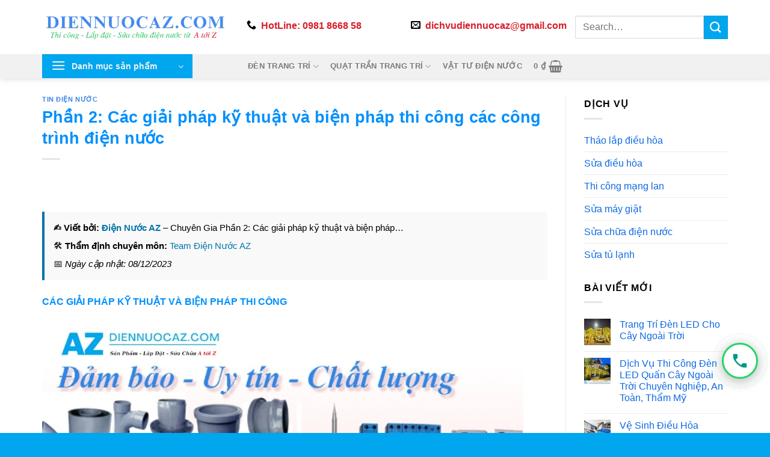

--- FILE ---
content_type: text/html; charset=UTF-8
request_url: https://diennuocaz.com/phan-2-bien-phap-thi-cong-dien-nuoc.html
body_size: 56888
content:
<!DOCTYPE html><html lang="vi" prefix="og: https://ogp.me/ns#" class="loading-site no-js"><head><script data-no-optimize="1">var litespeed_docref=sessionStorage.getItem("litespeed_docref");litespeed_docref&&(Object.defineProperty(document,"referrer",{get:function(){return litespeed_docref}}),sessionStorage.removeItem("litespeed_docref"));</script> <meta charset="UTF-8" /><style id="litespeed-ccss">:root{--wp-admin-theme-color:#007cba;--wp-admin-theme-color--rgb:0,124,186;--wp-admin-theme-color-darker-10:#006ba1;--wp-admin-theme-color-darker-10--rgb:0,107,161;--wp-admin-theme-color-darker-20:#005a87;--wp-admin-theme-color-darker-20--rgb:0,90,135;--wp-admin-border-width-focus:2px;--wp-block-synced-color:#7a00df;--wp-block-synced-color--rgb:122,0,223}:root{--wp--preset--font-size--normal:16px;--wp--preset--font-size--huge:42px}.screen-reader-text{clip:rect(1px,1px,1px,1px);word-wrap:normal!important;border:0;-webkit-clip-path:inset(50%);clip-path:inset(50%);height:1px;margin:-1px;overflow:hidden;padding:0;position:absolute;width:1px}.woocommerce form .form-row .required{visibility:visible}#ftwp-container.ftwp-wrap,#ftwp-container.ftwp-wrap a,#ftwp-container.ftwp-wrap a:link,#ftwp-container.ftwp-wrap a:visited,#ftwp-container.ftwp-wrap button,#ftwp-container.ftwp-wrap div,#ftwp-container.ftwp-wrap header,#ftwp-container.ftwp-wrap li,#ftwp-container.ftwp-wrap li:after,#ftwp-container.ftwp-wrap li:before,#ftwp-container.ftwp-wrap nav,#ftwp-container.ftwp-wrap ol,#ftwp-container.ftwp-wrap span{margin:0;padding:0;line-height:inherit;font:inherit;color:inherit;background:0 0;box-shadow:none;text-shadow:none;text-decoration:none;text-align:inherit;border:0;outline:0;box-sizing:border-box;border-radius:0;clear:none}#ftwp-container.ftwp-wrap button{min-height:initial}#ftwp-container.ftwp-wrap li{list-style:none}#ftwp-container.ftwp-wrap header:before,#ftwp-container.ftwp-wrap li:after,#ftwp-container.ftwp-wrap li:before,#ftwp-container.ftwp-wrap nav:before{display:none}#ftwp-container.ftwp-wrap{font-family:inherit;font-size:12px}#ftwp-container.ftwp-wrap #ftwp-list .ftwp-anchor:before,#ftwp-container.ftwp-wrap .ftwp-icon-collapse,#ftwp-container.ftwp-wrap .ftwp-icon-expand,#ftwp-container.ftwp-wrap .ftwp-icon-number{display:inline-block;font-family:"ftwp-icon";font-style:normal;font-weight:400;-webkit-font-smoothing:antialiased;-moz-osx-font-smoothing:grayscale}#ftwp-container.ftwp-wrap .ftwp-icon-number:before{content:""}#ftwp-container.ftwp-wrap .ftwp-icon-expand:before{content:""}#ftwp-container.ftwp-wrap .ftwp-icon-collapse:before{content:""}#ftwp-container.ftwp-wrap #ftwp-trigger{display:inline-block;width:50px;height:50px;background:rgba(238,238,238,.95);color:#333;font-size:30px;position:relative}#ftwp-container.ftwp-wrap #ftwp-trigger .ftwp-trigger-icon{position:absolute;top:50%;left:50%;-webkit-transform:translate(-50%,-50%);-ms-transform:translate(-50%,-50%);transform:translate(-50%,-50%)}#ftwp-container.ftwp-wrap #ftwp-contents{width:250px;max-width:100%;overflow:hidden;height:auto;max-height:100%}#ftwp-container.ftwp-wrap #ftwp-header{color:#333;background:rgba(238,238,238,.95);padding:10px;font-size:19.2px;line-height:1.5}#ftwp-container.ftwp-wrap #ftwp-header-control{float:left;margin-right:5px}#ftwp-container.ftwp-wrap #ftwp-header-title{font-weight:700;display:block;overflow:hidden;width:auto}#ftwp-container.ftwp-wrap #ftwp-header-minimize{float:right;margin-left:5px;width:25px;text-align:center;opacity:.5}#ftwp-container.ftwp-wrap #ftwp-header:after{content:"";display:table;clear:both}#ftwp-container.ftwp-wrap #ftwp-list{color:#333;font-size:12px;background:rgba(238,238,238,.95);line-height:1.2;overflow-y:auto;width:100%}#ftwp-container.ftwp-wrap #ftwp-list .ftwp-item{text-indent:0}#ftwp-container.ftwp-wrap #ftwp-list .ftwp-anchor{display:block;padding:5px 10px;z-index:10;overflow:hidden;position:relative}#ftwp-container #ftwp-contents.ftwp-border-thin{border-color:rgba(51,51,51,.95);border-style:solid;border-width:1px}#ftwp-container #ftwp-trigger.ftwp-border-medium{border-color:rgba(51,51,51,.95);border-style:solid;border-width:2px}#ftwp-container #ftwp-trigger.ftwp-border-medium{font-size:29px}#ftwp-container.ftwp-wrap .ftwp-shape-round{border-radius:7px}#ftwp-container #ftwp-list .ftwp-anchor:before{float:left;font-size:4.8px;line-height:3;margin-right:10px}#ftwp-container #ftwp-list .ftwp-text{display:block;overflow:hidden}#ftwp-container #ftwp-list.ftwp-list-nest.ftwp-liststyle-decimal ol,#ftwp-container #ftwp-list.ftwp-liststyle-decimal{counter-reset:List}#ftwp-container #ftwp-list.ftwp-liststyle-decimal .ftwp-item{counter-increment:List}#ftwp-container #ftwp-list.ftwp-liststyle-decimal .ftwp-anchor:before{font-size:12px;line-height:1.2;font-family:inherit;content:counters(List,".")}#ftwp-container #ftwp-list.ftwp-list-nest .ftwp-sub .ftwp-anchor:before{margin-left:20px}#ftwp-container #ftwp-list.ftwp-list-nest .ftwp-sub .ftwp-sub .ftwp-anchor:before{margin-left:40px}#ftwp-container #ftwp-list.ftwp-list-nest.ftwp-colexp .ftwp-collapse>.ftwp-sub,#ftwp-container #ftwp-list.ftwp-list-nest.ftwp-colexp .ftwp-collapse>.ftwp-sub *{height:0;visibility:hidden;padding:0;margin:0}#ftwp-container #ftwp-list.ftwp-list-nest.ftwp-colexp-icon .ftwp-anchor{padding-left:32px}#ftwp-container #ftwp-list.ftwp-list-nest.ftwp-colexp .ftwp-has-sub{position:relative}#ftwp-container #ftwp-list.ftwp-list-nest.ftwp-colexp .ftwp-icon-collapse,#ftwp-container #ftwp-list.ftwp-list-nest.ftwp-colexp .ftwp-icon-expand{position:absolute;left:0;top:0;padding:5px 10px;box-sizing:content-box;opacity:.5;z-index:20}#ftwp-container #ftwp-list.ftwp-list-nest.ftwp-colexp .ftwp-has-sub .ftwp-has-sub>.ftwp-icon-collapse{left:20px}#ftwp-container #ftwp-list.ftwp-strong-first.ftwp-liststyle-decimal>.ftwp-item>.ftwp-anchor:before,#ftwp-container #ftwp-list.ftwp-strong-first>.ftwp-item>.ftwp-anchor .ftwp-text{font-size:13.2px;font-weight:700}#ftwp-container #ftwp-list.ftwp-effect-bounce-to-right .ftwp-text:before{content:"";position:absolute;z-index:-1;top:0;right:0;bottom:0;left:0;background:rgba(221,51,51,.95)}#ftwp-container #ftwp-list.ftwp-effect-bounce-to-right .ftwp-text:before{-webkit-transform:scaleX(0);-ms-transform:scaleX(0);transform:scaleX(0);-webkit-transform-origin:left center;-ms-transform-origin:left center;transform-origin:left center}.ftwp-in-post#ftwp-container-outer{margin-bottom:20px;max-width:100%}.ftwp-in-post#ftwp-container-outer,.ftwp-in-post#ftwp-container-outer #ftwp-contents{height:auto;overflow-y:hidden;position:relative;z-index:1}.ftwp-in-post#ftwp-container-outer.ftwp-float-center,.ftwp-in-post#ftwp-container-outer.ftwp-float-center #ftwp-contents{margin-left:auto;margin-right:auto;width:100%}.ftwp-in-post#ftwp-container-outer #ftwp-trigger{position:absolute;top:-9999px;z-index:-10;visibility:hidden}#ftwp-container.ftwp-hidden-state{opacity:0;visibility:hidden;z-index:-9999;position:fixed;top:0;left:0}.ftwp-in-post#ftwp-container-outer{height:auto}.ftwp-in-post#ftwp-container-outer.ftwp-float-center{width:auto}#ftwp-container.ftwp-wrap #ftwp-contents{width:250px;height:auto}.ftwp-in-post#ftwp-container-outer #ftwp-contents{height:auto}.ftwp-in-post#ftwp-container-outer.ftwp-float-center #ftwp-contents{width:auto}#ftwp-container.ftwp-wrap #ftwp-trigger{width:50px;height:50px;font-size:30px}#ftwp-container #ftwp-trigger.ftwp-border-medium{font-size:29px}#ftwp-container.ftwp-wrap #ftwp-header{font-size:22px;font-family:inherit}#ftwp-container.ftwp-wrap #ftwp-header-title{font-weight:700}#ftwp-container.ftwp-wrap #ftwp-list{font-size:14px;font-family:inherit}#ftwp-container #ftwp-list.ftwp-liststyle-decimal .ftwp-anchor:before{font-size:14px}#ftwp-container #ftwp-list.ftwp-strong-first>.ftwp-item>.ftwp-anchor .ftwp-text{font-size:15.4px}#ftwp-container #ftwp-list.ftwp-strong-first.ftwp-liststyle-decimal>.ftwp-item>.ftwp-anchor:before{font-size:15.4px}#ftwp-container.ftwp-wrap #ftwp-trigger{color:#333;background:rgba(243,243,243,.95)}#ftwp-container.ftwp-wrap #ftwp-trigger{border-color:rgba(51,51,51,.95)}#ftwp-container.ftwp-wrap #ftwp-contents{border-color:rgba(51,51,51,.95)}#ftwp-container.ftwp-wrap #ftwp-header{color:#333;background:rgba(243,243,243,.95)}#ftwp-container.ftwp-wrap #ftwp-list{color:#333;background:rgba(243,243,243,.95)}#ftwp-container.ftwp-wrap #ftwp-list .ftwp-text:before{background:rgba(221,51,51,.95)}html{-ms-text-size-adjust:100%;-webkit-text-size-adjust:100%;font-family:sans-serif}body{margin:0}article,aside,header,main,nav{display:block}a{background-color:transparent}strong{font-weight:inherit;font-weight:bolder}img{border-style:none}button,input,textarea{font:inherit}button,input{overflow:visible}button{text-transform:none}[type=submit],button,html [type=button]{-webkit-appearance:button}button::-moz-focus-inner,input::-moz-focus-inner{border:0;padding:0}button:-moz-focusring,input:-moz-focusring{outline:1px dotted ButtonText}textarea{overflow:auto}[type=checkbox]{box-sizing:border-box;padding:0}[type=search]{-webkit-appearance:textfield}[type=search]::-webkit-search-cancel-button,[type=search]::-webkit-search-decoration{-webkit-appearance:none}*,:after,:before,html{box-sizing:border-box}html{background-attachment:fixed}body{-webkit-font-smoothing:antialiased;-moz-osx-font-smoothing:grayscale;color:#777;scroll-behavior:smooth}img{display:inline-block;height:auto;max-width:100%;vertical-align:middle}p:empty{display:none}a,button,input{touch-action:manipulation}iframe{max-width:100%}.col{margin:0;padding:0 15px 30px;position:relative;width:100%}.col-inner{background-position:50% 50%;background-repeat:no-repeat;background-size:cover;flex:1 0 auto;margin-left:auto;margin-right:auto;position:relative;width:100%}@media screen and (min-width:850px){.col:first-child .col-inner{margin-left:auto;margin-right:0}.col+.col .col-inner{margin-left:0;margin-right:auto}}@media screen and (max-width:849px){.col{padding-bottom:30px}}@media screen and (min-width:850px){.row-divided>.col+.col:not(.large-12){border-left:1px solid #ececec}}.align-middle{align-items:center!important;align-self:center!important;vertical-align:middle!important}.align-top{align-items:flex-start!important;align-self:flex-start!important;justify-content:flex-start!important;vertical-align:top!important}.small-6{flex-basis:50%;max-width:50%}@media screen and (min-width:550px){.medium-4{flex-basis:33.3333333333%;max-width:33.3333333333%}}@media screen and (min-width:850px){.large-3{flex-basis:25%;max-width:25%}.large-4{flex-basis:33.3333333333%;max-width:33.3333333333%}.large-9{flex-basis:75%;max-width:75%}}.container,.row,body{margin-left:auto;margin-right:auto;width:100%}.container{padding-left:15px;padding-right:15px}.container,.row{max-width:1080px}.row.row-small{max-width:1065px}.row.row-large{max-width:1110px}.flex-row{align-items:center;display:flex;flex-flow:row nowrap;justify-content:space-between;width:100%}.header .flex-row{height:100%}.flex-col{max-height:100%}.flex-grow{-ms-flex-negative:1;-ms-flex-preferred-size:auto!important;flex:1}.flex-center{margin:0 auto}.flex-left{margin-right:auto}.flex-right{margin-left:auto}.flex-has-center>.flex-row>.flex-col:not(.flex-center){flex:1}@media (-ms-high-contrast:none){.nav>li>a>i{top:-1px}}.row{display:flex;flex-flow:row wrap;width:100%}.container .row:not(.row-collapse){margin-left:-15px;margin-right:-15px;padding-left:0;padding-right:0;width:auto}.container .row-small:not(.row-collapse){margin-bottom:0;margin-left:-10px;margin-right:-10px}.row-small>.col{margin-bottom:0;padding:0 9.8px 19.6px}@media screen and (min-width:850px){.row-large{padding-left:0;padding-right:0}.row-large>.col{margin-bottom:0;padding:0 30px 30px}}.nav-dropdown{background-color:#fff;color:#777;display:table;left:-99999px;margin:0;max-height:0;min-width:260px;opacity:0;padding:20px 0;position:absolute;text-align:left;visibility:hidden;z-index:9}.nav-dropdown:after{clear:both;content:"";display:block;height:0;visibility:hidden}.nav-dropdown li{display:block;margin:0;vertical-align:top}.nav-dropdown>li.html{min-width:260px}.nav-dropdown>li>a{display:block;line-height:1.3;padding:10px 20px;width:auto}.nav-dropdown>li:last-child:not(.nav-dropdown-col)>a{border-bottom:0!important}.nav-dropdown.nav-dropdown-simple li.html{padding:0 20px 10px}.nav-dropdown-has-arrow li.has-dropdown:after,.nav-dropdown-has-arrow li.has-dropdown:before{border:solid transparent;bottom:-2px;content:"";height:0;left:50%;opacity:0;position:absolute;width:0;z-index:10}.nav-dropdown-has-arrow li.has-dropdown:after{border-color:hsla(0,0%,87%,0) hsla(0,0%,87%,0) #fff;border-width:8px;margin-left:-8px}.nav-dropdown-has-arrow li.has-dropdown:before{border-width:11px;margin-left:-11px;z-index:-999}.nav-dropdown-has-arrow .ux-nav-vertical-menu .menu-item-design-default:after,.nav-dropdown-has-arrow .ux-nav-vertical-menu .menu-item-design-default:before{display:none}.nav-dropdown-has-shadow .nav-dropdown{box-shadow:1px 1px 15px rgba(0,0,0,.15)}.nav-dropdown-has-arrow.nav-dropdown-has-border li.has-dropdown:before{border-bottom-color:#ddd}.nav-dropdown-has-border .nav-dropdown{border:2px solid #ddd}.nav p{margin:0;padding-bottom:0}.nav,.nav ul:not(.nav-dropdown){margin:0;padding:0}.nav{align-items:center;display:inline-block;display:flex;flex-flow:row wrap;width:100%}.nav,.nav>li{position:relative}.nav>li{list-style:none;margin:0 7px;padding:0}.nav>li,.nav>li>a{display:inline-block}.nav>li>a{align-items:center;display:inline-flex;flex-wrap:wrap;padding:10px 0}.nav-center{justify-content:center}.nav-left{justify-content:flex-start}.nav-right{justify-content:flex-end}.nav-dropdown>li>a,.nav-vertical-fly-out>li>a,.nav>li>a{color:hsla(0,0%,40%,.85)}.nav-dropdown>li>a{display:block}.nav-dropdown li.active>a,.nav>li.active>a{color:hsla(0,0%,7%,.85)}.nav li:first-child{margin-left:0!important}.nav li:last-child{margin-right:0!important}.nav-uppercase>li>a{font-weight:bolder;letter-spacing:.02em;text-transform:uppercase}li.html form,li.html input{margin:0}.nav-box>li.active>a{background-color:#446084;color:#fff;opacity:1}.nav-box>li{margin:0}.nav-box>li>a{line-height:2.5em;padding:0 .75em}.nav.nav-vertical{flex-flow:column}.nav.nav-vertical li{list-style:none;margin:0;width:100%}.nav-vertical li li{font-size:1em;padding-left:.5em}.nav-vertical>li{align-items:center;display:flex;flex-flow:row wrap}.nav-vertical>li ul{width:100%}.nav-vertical>li>a,.nav-vertical>li>ul>li a{align-items:center;display:flex;flex-grow:1;width:auto}.nav-vertical>li.html{padding-bottom:1em;padding-top:1em}.nav-vertical>li>ul li a{color:#666}.nav-vertical>li>ul{margin:0 0 2em;padding-left:1em}.nav .children{left:-99999px;opacity:0;position:fixed;transform:translateX(-10px)}@media (prefers-reduced-motion){.nav .children{opacity:1;transform:none}}.nav-sidebar.nav-vertical>li+li{border-top:1px solid #ececec}.nav-vertical>li+li{border-top:1px solid #ececec}.nav-vertical-fly-out>li+li{border-color:#ececec}.header-vertical-menu__opener{align-items:center;background-color:#446084;display:flex;flex-direction:row;font-size:.9em;font-weight:600;height:50px;justify-content:space-between;padding:12px 15px;width:250px}.header-vertical-menu__opener .icon-menu{font-size:1.7em;margin-right:10px}.header-vertical-menu__title{flex:1 1 auto}.header-vertical-menu__fly-out{background-color:#fff;opacity:0;position:absolute;visibility:hidden;width:250px;z-index:9}.header-vertical-menu__fly-out .nav-vertical-fly-out{align-items:stretch;display:flex;flex-direction:column}.header-vertical-menu__fly-out .nav-vertical-fly-out>li.menu-item{list-style:none;margin:0;position:static}.header-vertical-menu__fly-out .nav-vertical-fly-out>li.menu-item>a>i.icon-angle-down{margin-left:auto;margin-right:-.1em;order:3;transform:rotate(-90deg)}.header-vertical-menu__fly-out .nav-vertical-fly-out>li.menu-item>a{align-items:center;display:flex;padding:10px 15px}.header-vertical-menu__fly-out .nav-top-link{font-size:.9em;order:1}.header-vertical-menu__fly-out.has-shadow{box-shadow:1px 1px 15px rgba(0,0,0,.15)}.badge{-webkit-backface-visibility:hidden;backface-visibility:hidden;display:table;height:2.8em;width:2.8em;z-index:20}.badge-inner{background-color:#446084;color:#fff;display:table-cell;font-weight:bolder;height:100%;line-height:.85;padding:2px;text-align:center;vertical-align:middle;white-space:nowrap;width:100%}.badge-outline .badge-inner{background-color:#fff;border:2px solid;color:#446084}.badge-outline{margin-left:-.4em}.widget .badge-outline .badge-inner{background-color:transparent}.widget .badge{margin:0!important}.button,button{text-rendering:optimizeLegibility;background-color:transparent;border:1px solid transparent;border-radius:0;box-sizing:border-box;color:currentColor;display:inline-block;font-size:.97em;font-weight:bolder;letter-spacing:.03em;line-height:2.4em;margin-right:1em;margin-top:0;max-width:100%;min-height:2.5em;padding:0 1.2em;position:relative;text-align:center;text-decoration:none;text-shadow:none;text-transform:uppercase;vertical-align:middle}.button.is-outline{line-height:2.19em}.button{background-color:#446084;background-color:var(--primary-color);border-color:rgba(0,0,0,.05);color:#fff}.button.is-outline{background-color:transparent;border:2px solid}.is-outline{color:silver}.secondary{background-color:#d26e4b}.text-center .button:first-of-type{margin-left:0!important}.flex-col .button,.flex-col button,.flex-col input{margin-bottom:0}.is-divider{background-color:rgba(0,0,0,.1);display:block;height:3px;margin:1em 0;max-width:30px;width:100%}.widget .is-divider{margin-top:.66em}form{margin-bottom:0}input[type=password],input[type=search],input[type=text],textarea{background-color:#fff;border:1px solid #ddd;border-radius:0;box-shadow:inset 0 1px 2px rgba(0,0,0,.1);box-sizing:border-box;color:#333;font-size:.97em;height:2.507em;max-width:100%;padding:0 .75em;vertical-align:middle;width:100%}input[type=search],input[type=text],textarea{-webkit-appearance:none;-moz-appearance:none;appearance:none}textarea{min-height:120px;padding-top:.7em}label{display:block;font-size:.9em;font-weight:700;margin-bottom:.4em}input[type=checkbox]{display:inline;font-size:16px;margin-right:10px}i[class*=" icon-"],i[class^=icon-]{speak:none!important;display:inline-block;font-display:block;font-family:fl-icons!important;font-style:normal!important;font-variant:normal!important;font-weight:400!important;line-height:1.2;margin:0;padding:0;position:relative;text-transform:none!important}.button i,button i{top:-1.5px;vertical-align:middle}.button.icon{display:inline-block;margin-left:.12em;margin-right:.12em;min-width:2.5em;padding-left:.6em;padding-right:.6em}.button.icon i{font-size:1.2em}.button.icon.circle{padding-left:0;padding-right:0}.button.icon.circle>i{margin:0 8px}.button.icon.circle>i:only-child{margin:0}.nav>li>a>i{font-size:20px;vertical-align:middle}.nav>li>a>span+i{margin-left:5px}.nav>li>a>i.icon-menu{font-size:1.9em}.nav>li.has-icon>a>i{min-width:1em}.has-dropdown .icon-angle-down{font-size:16px;margin-left:.2em;opacity:.6}[data-icon-label]{position:relative}[data-icon-label="0"]:after{display:none}[data-icon-label]:after{background-color:#d26e4b;border-radius:99px;box-shadow:1px 1px 3px 0 rgba(0,0,0,.3);color:#fff;content:attr(data-icon-label);font-family:Arial,Sans-serif!important;font-size:11px;font-style:normal;font-weight:bolder;height:17px;letter-spacing:-.5px;line-height:17px;min-width:17px;opacity:.9;padding-left:2px;padding-right:2px;position:absolute;right:-10px;text-align:center;top:-10px;z-index:1}img{opacity:1}.lightbox-content{background-color:#fff;box-shadow:3px 3px 20px 0 rgba(0,0,0,.15);margin:0 auto;max-width:875px;position:relative}.lightbox-content .lightbox-inner{padding:30px 20px}.mfp-hide{display:none!important}.ux-menu-link{align-items:center}.ux-menu-link__link{align-items:baseline;border-bottom-color:#ececec;border-bottom-width:1px;color:currentColor;flex:1;min-height:2.5em;padding-bottom:.3em;padding-top:.3em}.ux-menu-link__icon{flex-shrink:0;vertical-align:middle;width:16px}.ux-menu-link__icon+.ux-menu-link__text{padding-left:.5em}.stack{--stack-gap:0;display:flex}.stack-col{flex-direction:column}.stack-col>*{margin:0!important}.justify-start{justify-content:flex-start}label{color:#222}a{color:#334862;text-decoration:none}a.plain{color:currentColor}ul{list-style:disc}ol{list-style:decimal}ol,ul{margin-top:0;padding:0}ol ol,ul ul{margin:1.5em 0 1.5em 3em}li{margin-bottom:.6em}.entry-content ol li{margin-left:1.3em}.button,button,input,textarea{margin-bottom:1em}form,ol,p,ul{margin-bottom:1.3em}form p{margin-bottom:.5em}body{line-height:1.6}h1,h2,h3,h4,h6{text-rendering:optimizeSpeed;color:#555;margin-bottom:.5em;margin-top:0;width:100%}h1{font-size:1.7em}h1,h2{line-height:1.3}h2{font-size:1.6em}h3{font-size:1.25em}h4{font-size:1.125em}h6{font-size:.85em;opacity:.8}@media (max-width:549px){h1{font-size:1.4em}h2{font-size:1.2em}h3{font-size:1em}}p{margin-top:0}h2>span{-webkit-box-decoration-break:clone;box-decoration-break:clone}.uppercase,h6,span.widget-title{letter-spacing:.05em;line-height:1.05;text-transform:uppercase}span.widget-title{font-size:1em;font-weight:600}.is-normal{font-weight:400}.uppercase{line-height:1.2;text-transform:uppercase}.is-small{font-size:.8em}.is-xsmall{font-size:.7em}.nav>li>a{font-size:.8em}.nav>li.html{font-size:.85em}.container:after,.row:after{clear:both;content:"";display:table}@media (min-width:850px){.show-for-medium{display:none!important}}@media (max-width:849px){.hide-for-medium{display:none!important}}.mb-0{margin-bottom:0!important}.mr-half{margin-right:15px}.pb-half{padding-bottom:15px}.pt-half{padding-top:15px}.pb-0{padding-bottom:0!important}.inner-padding{padding:30px}.text-left{text-align:left}.text-center{text-align:center}.text-center .is-divider,.text-center>div{margin-left:auto;margin-right:auto}.text-left .is-divider{margin-left:0;margin-right:auto}.relative{position:relative!important}.fixed{position:fixed!important;z-index:12}.bottom,.fill{bottom:0}.fill{height:100%;left:0;margin:0!important;padding:0!important;position:absolute;right:0;top:0}.bg-fill{background-position:50% 50%;background-repeat:no-repeat!important;background-size:cover!important}.circle{border-radius:999px!important;-o-object-fit:cover;object-fit:cover}.z-1{z-index:21}.z-top{z-index:9995}.block{display:block}.flex{display:flex}.op-7{opacity:.7}.no-scrollbar{-ms-overflow-style:-ms-autohiding-scrollbar;scrollbar-width:none}.no-scrollbar::-webkit-scrollbar{height:0!important;width:0!important}.screen-reader-text{clip:rect(1px,1px,1px,1px);height:1px;overflow:hidden;position:absolute!important;width:1px}.button.tooltip{opacity:1}.dark{color:#f1f1f1}html{overflow-x:hidden}@media (max-width:849px){body{overflow-x:hidden}}#main,#wrapper{background-color:#fff;position:relative}.page-wrapper{padding-bottom:30px;padding-top:30px}.header,.header-wrapper{background-position:50% 0;background-size:cover;position:relative;width:100%;z-index:30}.header-bg-color{background-color:hsla(0,0%,100%,.9)}.header-bottom{align-items:center;display:flex;flex-wrap:no-wrap}.header-bg-color,.header-bg-image{background-position:50% 0}.header-main{position:relative;z-index:10}.header-bottom{min-height:35px;position:relative;z-index:9}.header-shadow .header-wrapper{box-shadow:1px 1px 10px rgba(0,0,0,.15)}.header-block{min-height:15px;width:100%}.post{margin:0 0 30px}.entry-header-text{padding:1.5em 0}.entry-header-text-top{padding-top:0}.entry-content{padding-bottom:1.5em;padding-top:1.5em}.badge.post-date{top:7%}.updated:not(.published){display:none}.widget{margin-bottom:1.5em}.widget ul{margin:0}.widget li{list-style:none}.widget>ul>li{list-style:none;margin:0;text-align:left}.widget>ul>li>a{display:inline-block;flex:1;padding:6px 0}.widget>ul>li:before{display:inline-block;font-family:fl-icons;margin-right:6px;opacity:.6}.widget>ul>li+li{border-top:1px solid #ececec}.recent-blog-posts{padding:10px 0}.recent-blog-posts a{display:block;line-height:1.2;margin-bottom:6px}@media (min-width:850px){.comment-form>p{padding:0 15px;width:100%}}html{background-color:#5b5b5b}.back-to-top{bottom:20px;margin:0;opacity:0;right:20px;transform:translateY(30%)}.logo{line-height:1;margin:0}.logo a{color:#446084;display:block;font-size:32px;font-weight:bolder;margin:0;text-decoration:none;text-transform:uppercase}.logo img{display:block;width:auto}.header-logo-dark{display:none!important}.logo-left .logo{margin-left:0;margin-right:30px}@media screen and (max-width:849px){.header-inner .nav{flex-wrap:nowrap}.medium-logo-center .flex-left{flex:1 1 0;order:1}.medium-logo-center .logo{margin:0 15px;order:2;text-align:center}.medium-logo-center .logo img{margin:0 auto}.medium-logo-center .flex-right{flex:1 1 0;order:3}}.sidebar-menu .search-form{display:block!important}.searchform-wrapper form{margin-bottom:0}.sidebar-menu .search-form{padding:5px 0;width:100%}.searchform-wrapper:not(.form-flat) .submit-button{border-bottom-left-radius:0!important;border-top-left-radius:0!important}.searchform{position:relative}.searchform .button.icon{margin:0}.searchform .button.icon i{font-size:1.2em}.searchform-wrapper{width:100%}.col .live-search-results,.header-block .live-search-results{background-color:hsla(0,0%,100%,.95);box-shadow:0 0 10px 0 rgba(0,0,0,.1);color:#111;left:0;position:absolute;right:0;text-align:left;top:105%}.icon-phone:before{content:""}.icon-menu:before{content:""}.icon-shopping-basket:before{content:""}.icon-angle-up:before{content:""}.icon-angle-down:before{content:""}.icon-envelop:before{content:""}.icon-search:before{content:""}.icon-whatsapp:before{content:""}.social-icons i{min-width:1em}.woocommerce-form-login .button{margin-bottom:0}p.form-row-wide{clear:both}.woocommerce-form input[type=password]{padding:0 2em 0 .75em}span.amount{color:#111;font-weight:700;white-space:nowrap}.header-cart-title span.amount{color:currentColor}.woocommerce-mini-cart__empty-message{text-align:center}:root{--primary-color:#00a6ee}.container,.row{max-width:1170px}.row.row-small{max-width:1162.5px}.row.row-large{max-width:1200px}.header-main{height:90px}#logo img{max-height:90px}#logo{width:310px}.header-bottom{min-height:40px}.header-bg-color{background-color:#fff}.header-bottom{background-color:#f1f1f1}.header-bottom-nav>li>a{line-height:40px}@media (max-width:549px){.header-main{height:70px}#logo img{max-height:70px}}.nav-dropdown{font-size:100%}.logo a,.badge-outline .badge-inner{color:#00a6ee}button[type=submit],.button.submit-button,.header-vertical-menu__opener,.nav-box>li.active>a,.badge-inner{background-color:#00a6ee}[data-icon-label]:after,.button.secondary:not(.is-outline){background-color:#00a6ee}body{color:#000}h1,h2,h3,h4,h6{color:#000}@media screen and (max-width:549px){body{font-size:100%}}body{font-family:Roboto,sans-serif}body{font-weight:400;font-style:normal}.nav>li>a{font-family:Roboto,sans-serif}.nav>li>a{font-weight:700;font-style:normal}h1,h2,h3,h4,h6{font-family:Roboto,sans-serif}h1,h2,h3,h4,h6{font-weight:700;font-style:normal}html{background-color:#00a6ee}.header-vertical-menu__opener{height:40px}.nav-vertical-fly-out>li+li{border-top-width:1px;border-top-style:solid}.header-vertical-menu__fly-out .nav-vertical-fly-out>li.menu-item>a{color:#0a0a0a}.header-block .ux-menu-link__text{font-weight:600;color:#d71e29}.addThis_listSharing li{list-style:none}.addThis_listSharing{position:fixed;bottom:85px;z-index:999;top:auto!important;right:12px}.addThis_listing .addThis_item .addThis_item--icon{position:relative;display:inline-block;text-align:center;width:44px;height:44px;line-height:44px;color:#fff;border-radius:50%;box-shadow:0 2px 5px 0 rgba(0,0,0,.11);background-size:auto;background-repeat:no-repeat;background-position:center}.addThis_listing .addThis_item .addThis_item--icon .tooltip-text{position:absolute;top:4px;right:55px;z-index:9;height:32px;line-height:26px;padding:3px 10px;width:auto;border-radius:5px;font-size:11px;color:#fff;text-align:center;white-space:nowrap;background-color:rgba(0,0,0,1);visibility:hidden;opacity:0}.addThis_listing .addThis_item .addThis_item--icon .tooltip-text:after{content:"";width:0;height:0;border-width:5px;border-style:solid;border-color:transparent transparent transparent rgba(0,0,0,1);position:absolute;left:100%;top:0;bottom:0;margin:auto}.addThis_listSharing{opacity:1;display:block}.addThis_listing .addThis_item{margin-bottom:15px}.addThis_listing .addThis_item .addThis_item--icon{position:relative;display:inline-block;text-align:center;width:44px;height:44px;line-height:44px;color:#fff;border-radius:50%;box-shadow:0 2px 5px 0 rgba(0,0,0,.11);background-size:auto;background-repeat:no-repeat;background-position:center}.addThis_listing .addThis_item .addThis_item--icon .tooltip-text{position:absolute;top:4px;right:55px;z-index:9;height:32px;line-height:26px;padding:3px 10px;width:auto;border-radius:5px;font-size:11px;color:#fff;text-align:center;white-space:nowrap;background-color:rgba(0,0,0,1);visibility:hidden;opacity:0}.addThis_listing .addThis_item .addThis_item--icon .tooltip-text:after{content:"";width:0;height:0;border-width:5px;border-style:solid;border-color:transparent transparent transparent rgba(0,0,0,1);position:absolute;left:100%;top:0;bottom:0;margin:auto}.img-fluid{animation:2s ease-in-out 0s normal none infinite running chang-rotage-anim-1;filter:unset!important}.addThis_item{animation:phone-vr-circle-fill 1s infinite ease-in-out;animation:zoom 1.3s infinite;box-shadow:0 0 0 0 #2196f3;background-color:rgba(33,150,243,.7);border-radius:50%}@-webkit-keyframes zoom{0%{transform:scale(.9)}70%{transform:scale(1);box-shadow:0 0 0 15px transparent}100%{transform:scale(.9);box-shadow:0 0 0 0 transparent}}@keyframes zoom{0%{transform:scale(.9)}70%{transform:scale(1);box-shadow:0 0 0 15px transparent}100%{transform:scale(.9);box-shadow:0 0 0 0 transparent}}@keyframes chang-rotage-anim-1{0%{transform:rotate(0deg) scale(1) skew(1deg)}20%{transform:rotate(0deg) scale(1) skew(1deg)}25%{transform:rotate(-25deg) scale(1) skew(1deg)}30%{transform:rotate(25deg) scale(1) skew(1deg)}35%{transform:rotate(-25deg) scale(1) skew(1deg)}40%{transform:rotate(25deg) scale(1) skew(1deg)}45%{transform:rotate(0deg) scale(1) skew(1deg)}100%{transform:rotate(0deg) scale(1) skew(1deg)}}@-webkit-keyframes phone-vr-circle-fill{0%{-webkit-transform:rotate(0) scale(1) skew(1deg)}10%{-webkit-transform:rotate(-25deg) scale(1) skew(1deg)}20%{-webkit-transform:rotate(25deg) scale(1) skew(1deg)}30%{-webkit-transform:rotate(-25deg) scale(1) skew(1deg)}40%{-webkit-transform:rotate(25deg) scale(1) skew(1deg)}50%{-webkit-transform:rotate(0) scale(1) skew(1deg)}100%{-webkit-transform:rotate(0) scale(1) skew(1deg)}}.videoWrapper{position:relative;padding-bottom:53.25%;padding-top:25px;height:0;margin-bottom:20px}.videoWrapper iframe{position:absolute;top:0;left:0;width:100%;height:100%}body{--wp--preset--color--black:#000;--wp--preset--color--cyan-bluish-gray:#abb8c3;--wp--preset--color--white:#fff;--wp--preset--color--pale-pink:#f78da7;--wp--preset--color--vivid-red:#cf2e2e;--wp--preset--color--luminous-vivid-orange:#ff6900;--wp--preset--color--luminous-vivid-amber:#fcb900;--wp--preset--color--light-green-cyan:#7bdcb5;--wp--preset--color--vivid-green-cyan:#00d084;--wp--preset--color--pale-cyan-blue:#8ed1fc;--wp--preset--color--vivid-cyan-blue:#0693e3;--wp--preset--color--vivid-purple:#9b51e0;--wp--preset--gradient--vivid-cyan-blue-to-vivid-purple:linear-gradient(135deg,rgba(6,147,227,1) 0%,#9b51e0 100%);--wp--preset--gradient--light-green-cyan-to-vivid-green-cyan:linear-gradient(135deg,#7adcb4 0%,#00d082 100%);--wp--preset--gradient--luminous-vivid-amber-to-luminous-vivid-orange:linear-gradient(135deg,rgba(252,185,0,1) 0%,rgba(255,105,0,1) 100%);--wp--preset--gradient--luminous-vivid-orange-to-vivid-red:linear-gradient(135deg,rgba(255,105,0,1) 0%,#cf2e2e 100%);--wp--preset--gradient--very-light-gray-to-cyan-bluish-gray:linear-gradient(135deg,#eee 0%,#a9b8c3 100%);--wp--preset--gradient--cool-to-warm-spectrum:linear-gradient(135deg,#4aeadc 0%,#9778d1 20%,#cf2aba 40%,#ee2c82 60%,#fb6962 80%,#fef84c 100%);--wp--preset--gradient--blush-light-purple:linear-gradient(135deg,#ffceec 0%,#9896f0 100%);--wp--preset--gradient--blush-bordeaux:linear-gradient(135deg,#fecda5 0%,#fe2d2d 50%,#6b003e 100%);--wp--preset--gradient--luminous-dusk:linear-gradient(135deg,#ffcb70 0%,#c751c0 50%,#4158d0 100%);--wp--preset--gradient--pale-ocean:linear-gradient(135deg,#fff5cb 0%,#b6e3d4 50%,#33a7b5 100%);--wp--preset--gradient--electric-grass:linear-gradient(135deg,#caf880 0%,#71ce7e 100%);--wp--preset--gradient--midnight:linear-gradient(135deg,#020381 0%,#2874fc 100%);--wp--preset--font-size--small:13px;--wp--preset--font-size--medium:20px;--wp--preset--font-size--large:36px;--wp--preset--font-size--x-large:42px;--wp--preset--spacing--20:.44rem;--wp--preset--spacing--30:.67rem;--wp--preset--spacing--40:1rem;--wp--preset--spacing--50:1.5rem;--wp--preset--spacing--60:2.25rem;--wp--preset--spacing--70:3.38rem;--wp--preset--spacing--80:5.06rem;--wp--preset--shadow--natural:6px 6px 9px rgba(0,0,0,.2);--wp--preset--shadow--deep:12px 12px 50px rgba(0,0,0,.4);--wp--preset--shadow--sharp:6px 6px 0px rgba(0,0,0,.2);--wp--preset--shadow--outlined:6px 6px 0px -3px rgba(255,255,255,1),6px 6px rgba(0,0,0,1);--wp--preset--shadow--crisp:6px 6px 0px rgba(0,0,0,1)}</style><link rel="preload" data-asynced="1" data-optimized="2" as="style" onload="this.onload=null;this.rel='stylesheet'" href="https://diennuocaz.com/wp-content/litespeed/ucss/9068b265ebd44a3e179b0ada0d4b4250.css?ver=f8e9a" /><script data-optimized="1" type="litespeed/javascript" data-src="https://diennuocaz.com/wp-content/plugins/litespeed-cache/assets/js/css_async.min.js"></script> <link rel="profile" href="http://gmpg.org/xfn/11" /><link rel="pingback" href="https://diennuocaz.com/xmlrpc.php" /> <script type="litespeed/javascript">(function(html){html.className=html.className.replace(/\bno-js\b/,'js')})(document.documentElement)</script> <link rel="canonical" href="https://diennuocaz.com/phan-2-bien-phap-thi-cong-dien-nuoc.html" /><meta name="viewport" content="width=device-width, initial-scale=1, maximum-scale=1" /><title>Phần 2: Các giải pháp kỹ thuật và biện pháp thi công các công trình điện nước</title><meta name="description" content=" "/><meta name="robots" content="follow, index, max-snippet:-1, max-video-preview:-1, max-image-preview:large"/><link rel="canonical" href="https://diennuocaz.com/phan-2-bien-phap-thi-cong-dien-nuoc.html" /><meta property="og:locale" content="vi_VN" /><meta property="og:type" content="article" /><meta property="og:title" content="Phần 2: Các giải pháp kỹ thuật và biện pháp thi công các công trình điện nước" /><meta property="og:description" content=" " /><meta property="og:url" content="https://diennuocaz.com/phan-2-bien-phap-thi-cong-dien-nuoc.html" /><meta property="og:site_name" content="Điện Nước AZ | Sửa Chữa, Lắp Đặt Điện Nước Tại Nhà | Uy Tín – Giá Rẻ – Có Mặt 24/7" /><meta property="article:publisher" content="https://www.facebook.com/diennuocaz" /><meta property="article:author" content="https://www.facebook.com/diennuocaz/" /><meta property="article:section" content="Tin điện nước" /><meta property="og:updated_time" content="2023-12-08T09:20:40+07:00" /><meta property="og:image" content="https://diennuocaz.com/wp-content/uploads/2023/12/tin-tuc-diennuocaz-jpg-25.webp" /><meta property="og:image:secure_url" content="https://diennuocaz.com/wp-content/uploads/2023/12/tin-tuc-diennuocaz-jpg-25.webp" /><meta property="og:image:width" content="800" /><meta property="og:image:height" content="600" /><meta property="og:image:alt" content="Điện Nước AZ" /><meta property="og:image:type" content="image/webp" /><meta property="article:published_time" content="2023-12-05T16:26:33+07:00" /><meta property="article:modified_time" content="2023-12-08T09:20:40+07:00" /><meta name="twitter:card" content="summary_large_image" /><meta name="twitter:title" content="Phần 2: Các giải pháp kỹ thuật và biện pháp thi công các công trình điện nước" /><meta name="twitter:description" content=" " /><meta name="twitter:image" content="https://diennuocaz.com/wp-content/uploads/2023/12/tin-tuc-diennuocaz-jpg-25.webp" /><meta name="twitter:label1" content="Được viết bởi" /><meta name="twitter:data1" content="Điện Nước AZ" /><meta name="twitter:label2" content="Thời gian để đọc" /><meta name="twitter:data2" content="25 phút" /> <script type="application/ld+json" class="rank-math-schema-pro">{"@context":"https://schema.org","@graph":[{"@type":"Place","@id":"https://diennuocaz.com/#place","address":{"@type":"PostalAddress","streetAddress":"Ho\u00e0ng V\u0103n Th\u00e1i","addressLocality":"Thanh Xu\u00e2n","addressRegion":"H\u00e0 N\u1ed9i","postalCode":"100000","addressCountry":"Vi\u1ec7t Nam"}},{"@type":"Organization","@id":"https://diennuocaz.com/#organization","name":"\u0110i\u1ec7n N\u01b0\u1edbc AZ | S\u1eeda Ch\u1eefa, L\u1eafp \u0110\u1eb7t \u0110i\u1ec7n N\u01b0\u1edbc T\u1ea1i Nh\u00e0 | Uy T\u00edn \u2013 Gi\u00e1 R\u1ebb \u2013 C\u00f3 M\u1eb7t 24/7","url":"https://diennuocaz.com","sameAs":["https://www.facebook.com/diennuocaz"],"address":{"@type":"PostalAddress","streetAddress":"Ho\u00e0ng V\u0103n Th\u00e1i","addressLocality":"Thanh Xu\u00e2n","addressRegion":"H\u00e0 N\u1ed9i","postalCode":"100000","addressCountry":"Vi\u1ec7t Nam"},"logo":{"@type":"ImageObject","@id":"https://diennuocaz.com/#logo","url":"https://diennuocaz.com/wp-content/uploads/2024/03/logo-az.jpg","contentUrl":"https://diennuocaz.com/wp-content/uploads/2024/03/logo-az.jpg","caption":"\u0110i\u1ec7n N\u01b0\u1edbc AZ | S\u1eeda Ch\u1eefa, L\u1eafp \u0110\u1eb7t \u0110i\u1ec7n N\u01b0\u1edbc T\u1ea1i Nh\u00e0 | Uy T\u00edn \u2013 Gi\u00e1 R\u1ebb \u2013 C\u00f3 M\u1eb7t 24/7","inLanguage":"vi","width":"500","height":"500"},"location":{"@id":"https://diennuocaz.com/#place"}},{"@type":"WebSite","@id":"https://diennuocaz.com/#website","url":"https://diennuocaz.com","name":"\u0110i\u1ec7n N\u01b0\u1edbc AZ | S\u1eeda Ch\u1eefa, L\u1eafp \u0110\u1eb7t \u0110i\u1ec7n N\u01b0\u1edbc T\u1ea1i Nh\u00e0 | Uy T\u00edn \u2013 Gi\u00e1 R\u1ebb \u2013 C\u00f3 M\u1eb7t 24/7","publisher":{"@id":"https://diennuocaz.com/#organization"},"inLanguage":"vi"},{"@type":"ImageObject","@id":"https://diennuocaz.com/wp-content/uploads/2023/12/tin-tuc-diennuocaz-jpg-25.webp","url":"https://diennuocaz.com/wp-content/uploads/2023/12/tin-tuc-diennuocaz-jpg-25.webp","width":"800","height":"600","caption":"\u0110i\u1ec7n N\u01b0\u1edbc AZ","inLanguage":"vi"},{"@type":"BreadcrumbList","@id":"https://diennuocaz.com/phan-2-bien-phap-thi-cong-dien-nuoc.html#breadcrumb","itemListElement":[{"@type":"ListItem","position":"1","item":{"@id":"https://diennuocaz.com","name":"Home"}},{"@type":"ListItem","position":"2","item":{"@id":"https://diennuocaz.com/tin-dien-nuoc","name":"Tin \u0111i\u1ec7n n\u01b0\u1edbc"}},{"@type":"ListItem","position":"3","item":{"@id":"https://diennuocaz.com/phan-2-bien-phap-thi-cong-dien-nuoc.html","name":"Ph\u1ea7n 2: C\u00e1c gi\u1ea3i ph\u00e1p k\u1ef9 thu\u1eadt v\u00e0 bi\u1ec7n ph\u00e1p thi c\u00f4ng c\u00e1c c\u00f4ng tr\u00ecnh \u0111i\u1ec7n n\u01b0\u1edbc"}}]},{"@type":"WebPage","@id":"https://diennuocaz.com/phan-2-bien-phap-thi-cong-dien-nuoc.html#webpage","url":"https://diennuocaz.com/phan-2-bien-phap-thi-cong-dien-nuoc.html","name":"Ph\u1ea7n 2: C\u00e1c gi\u1ea3i ph\u00e1p k\u1ef9 thu\u1eadt v\u00e0 bi\u1ec7n ph\u00e1p thi c\u00f4ng c\u00e1c c\u00f4ng tr\u00ecnh \u0111i\u1ec7n n\u01b0\u1edbc","datePublished":"2023-12-05T16:26:33+07:00","dateModified":"2023-12-08T09:20:40+07:00","isPartOf":{"@id":"https://diennuocaz.com/#website"},"primaryImageOfPage":{"@id":"https://diennuocaz.com/wp-content/uploads/2023/12/tin-tuc-diennuocaz-jpg-25.webp"},"inLanguage":"vi","breadcrumb":{"@id":"https://diennuocaz.com/phan-2-bien-phap-thi-cong-dien-nuoc.html#breadcrumb"}},{"@type":"Person","@id":"https://diennuocaz.com/author/admin","name":"\u0110i\u1ec7n N\u01b0\u1edbc AZ","description":"Nguy\u1ec5n C\u00f4ng Hi\u1ebfu \u2013 K\u1ef9 s\u01b0 t\u1ed1t nghi\u1ec7p \u0110\u1ea1i h\u1ecdc B\u00e1ch Khoa H\u00e0 N\u1ed9i, v\u1edbi h\u01a1n 15 n\u0103m kinh nghi\u1ec7m th\u1ef1c chi\u1ebfn trong l\u0129nh v\u1ef1c \u0111i\u1ec7n n\u01b0\u1edbc, \u0111i\u1ec1u h\u00f2a d\u00e2n d\u1ee5ng \u2013 c\u00f4ng nghi\u1ec7p v\u00e0 \u0111\u00e8n LED trang tr\u00ed. Anh l\u00e0 ng\u01b0\u1eddi s\u00e1ng l\u1eadp th\u01b0\u01a1ng hi\u1ec7u \u0110i\u1ec7n N\u01b0\u1edbc AZ, chuy\u00ean cung c\u1ea5p d\u1ecbch v\u1ee5 thi c\u00f4ng, b\u1ea3o tr\u00ec v\u00e0 t\u01b0 v\u1ea5n gi\u1ea3i ph\u00e1p ti\u1ebft ki\u1ec7m \u0111i\u1ec7n t\u1ed1i \u01b0u cho h\u00e0ng ng\u00e0n c\u00f4ng tr\u00ecnh t\u1ea1i H\u00e0 N\u1ed9i v\u00e0 c\u00e1c t\u1ec9nh l\u00e2n c\u1eadn.","url":"https://diennuocaz.com/author/admin","image":{"@type":"ImageObject","@id":"https://diennuocaz.com/wp-content/litespeed/avatar/e3c91690bdc28171673736645e67fc81.jpg?ver=1769567156","url":"https://diennuocaz.com/wp-content/litespeed/avatar/e3c91690bdc28171673736645e67fc81.jpg?ver=1769567156","caption":"\u0110i\u1ec7n N\u01b0\u1edbc AZ","inLanguage":"vi"},"sameAs":["https://diennuocaz.com","https://www.facebook.com/diennuocaz/","https://www.linkedin.com/in/diennuocazhanoi/"],"worksFor":{"@id":"https://diennuocaz.com/#organization"}},{"@type":"Article","headline":"Ph\u1ea7n 2: C\u00e1c gi\u1ea3i ph\u00e1p k\u1ef9 thu\u1eadt v\u00e0 bi\u1ec7n ph\u00e1p thi c\u00f4ng c\u00e1c c\u00f4ng tr\u00ecnh \u0111i\u1ec7n n\u01b0\u1edbc","datePublished":"2023-12-05T16:26:33+07:00","dateModified":"2023-12-08T09:20:40+07:00","articleSection":"Tin \u0111i\u1ec7n n\u01b0\u1edbc","author":{"@id":"https://diennuocaz.com/author/admin","name":"\u0110i\u1ec7n N\u01b0\u1edbc AZ"},"publisher":{"@id":"https://diennuocaz.com/#organization"},"description":"\u00a0","name":"Ph\u1ea7n 2: C\u00e1c gi\u1ea3i ph\u00e1p k\u1ef9 thu\u1eadt v\u00e0 bi\u1ec7n ph\u00e1p thi c\u00f4ng c\u00e1c c\u00f4ng tr\u00ecnh \u0111i\u1ec7n n\u01b0\u1edbc","@id":"https://diennuocaz.com/phan-2-bien-phap-thi-cong-dien-nuoc.html#richSnippet","isPartOf":{"@id":"https://diennuocaz.com/phan-2-bien-phap-thi-cong-dien-nuoc.html#webpage"},"image":{"@id":"https://diennuocaz.com/wp-content/uploads/2023/12/tin-tuc-diennuocaz-jpg-25.webp"},"inLanguage":"vi","mainEntityOfPage":{"@id":"https://diennuocaz.com/phan-2-bien-phap-thi-cong-dien-nuoc.html#webpage"}}]}</script> <link rel='dns-prefetch' href='//cdn.jsdelivr.net' /><link rel='dns-prefetch' href='//fonts.googleapis.com' /><link href='https://fonts.gstatic.com' crossorigin rel='preconnect' /><link rel='prefetch' href='https://diennuocaz.com/wp-content/themes/flatsome/assets/js/chunk.countup.js?ver=3.16.1' /><link rel='prefetch' href='https://diennuocaz.com/wp-content/themes/flatsome/assets/js/chunk.sticky-sidebar.js?ver=3.16.1' /><link rel='prefetch' href='https://diennuocaz.com/wp-content/themes/flatsome/assets/js/chunk.tooltips.js?ver=3.16.1' /><link rel='prefetch' href='https://diennuocaz.com/wp-content/themes/flatsome/assets/js/chunk.vendors-popups.js?ver=3.16.1' /><link rel='prefetch' href='https://diennuocaz.com/wp-content/themes/flatsome/assets/js/chunk.vendors-slider.js?ver=3.16.1' /><link rel="alternate" type="application/rss+xml" title="Dòng thông tin Điện Nước AZ – Giải Pháp Kỹ Thuật Toàn Diện Cho Mọi Công Trình &raquo;" href="https://diennuocaz.com/feed" /><link rel="alternate" type="application/rss+xml" title="Điện Nước AZ – Giải Pháp Kỹ Thuật Toàn Diện Cho Mọi Công Trình &raquo; Dòng bình luận" href="https://diennuocaz.com/comments/feed" /><link rel="alternate" type="application/rss+xml" title="Điện Nước AZ – Giải Pháp Kỹ Thuật Toàn Diện Cho Mọi Công Trình &raquo; Phần 2: Các giải pháp kỹ thuật và biện pháp thi công các công trình điện nước Dòng bình luận" href="https://diennuocaz.com/phan-2-bien-phap-thi-cong-dien-nuoc.html/feed" /><link rel="alternate" title="oNhúng (JSON)" type="application/json+oembed" href="https://diennuocaz.com/wp-json/oembed/1.0/embed?url=https%3A%2F%2Fdiennuocaz.com%2Fphan-2-bien-phap-thi-cong-dien-nuoc.html" /><link rel="alternate" title="oNhúng (XML)" type="text/xml+oembed" href="https://diennuocaz.com/wp-json/oembed/1.0/embed?url=https%3A%2F%2Fdiennuocaz.com%2Fphan-2-bien-phap-thi-cong-dien-nuoc.html&#038;format=xml" /><style id='wp-img-auto-sizes-contain-inline-css' type='text/css'>img:is([sizes=auto i],[sizes^="auto," i]){contain-intrinsic-size:3000px 1500px}
/*# sourceURL=wp-img-auto-sizes-contain-inline-css */</style><style id='wp-block-library-inline-css' type='text/css'>:root{--wp-block-synced-color:#7a00df;--wp-block-synced-color--rgb:122,0,223;--wp-bound-block-color:var(--wp-block-synced-color);--wp-editor-canvas-background:#ddd;--wp-admin-theme-color:#007cba;--wp-admin-theme-color--rgb:0,124,186;--wp-admin-theme-color-darker-10:#006ba1;--wp-admin-theme-color-darker-10--rgb:0,107,160.5;--wp-admin-theme-color-darker-20:#005a87;--wp-admin-theme-color-darker-20--rgb:0,90,135;--wp-admin-border-width-focus:2px}@media (min-resolution:192dpi){:root{--wp-admin-border-width-focus:1.5px}}.wp-element-button{cursor:pointer}:root .has-very-light-gray-background-color{background-color:#eee}:root .has-very-dark-gray-background-color{background-color:#313131}:root .has-very-light-gray-color{color:#eee}:root .has-very-dark-gray-color{color:#313131}:root .has-vivid-green-cyan-to-vivid-cyan-blue-gradient-background{background:linear-gradient(135deg,#00d084,#0693e3)}:root .has-purple-crush-gradient-background{background:linear-gradient(135deg,#34e2e4,#4721fb 50%,#ab1dfe)}:root .has-hazy-dawn-gradient-background{background:linear-gradient(135deg,#faaca8,#dad0ec)}:root .has-subdued-olive-gradient-background{background:linear-gradient(135deg,#fafae1,#67a671)}:root .has-atomic-cream-gradient-background{background:linear-gradient(135deg,#fdd79a,#004a59)}:root .has-nightshade-gradient-background{background:linear-gradient(135deg,#330968,#31cdcf)}:root .has-midnight-gradient-background{background:linear-gradient(135deg,#020381,#2874fc)}:root{--wp--preset--font-size--normal:16px;--wp--preset--font-size--huge:42px}.has-regular-font-size{font-size:1em}.has-larger-font-size{font-size:2.625em}.has-normal-font-size{font-size:var(--wp--preset--font-size--normal)}.has-huge-font-size{font-size:var(--wp--preset--font-size--huge)}.has-text-align-center{text-align:center}.has-text-align-left{text-align:left}.has-text-align-right{text-align:right}.has-fit-text{white-space:nowrap!important}#end-resizable-editor-section{display:none}.aligncenter{clear:both}.items-justified-left{justify-content:flex-start}.items-justified-center{justify-content:center}.items-justified-right{justify-content:flex-end}.items-justified-space-between{justify-content:space-between}.screen-reader-text{border:0;clip-path:inset(50%);height:1px;margin:-1px;overflow:hidden;padding:0;position:absolute;width:1px;word-wrap:normal!important}.screen-reader-text:focus{background-color:#ddd;clip-path:none;color:#444;display:block;font-size:1em;height:auto;left:5px;line-height:normal;padding:15px 23px 14px;text-decoration:none;top:5px;width:auto;z-index:100000}html :where(.has-border-color){border-style:solid}html :where([style*=border-top-color]){border-top-style:solid}html :where([style*=border-right-color]){border-right-style:solid}html :where([style*=border-bottom-color]){border-bottom-style:solid}html :where([style*=border-left-color]){border-left-style:solid}html :where([style*=border-width]){border-style:solid}html :where([style*=border-top-width]){border-top-style:solid}html :where([style*=border-right-width]){border-right-style:solid}html :where([style*=border-bottom-width]){border-bottom-style:solid}html :where([style*=border-left-width]){border-left-style:solid}html :where(img[class*=wp-image-]){height:auto;max-width:100%}:where(figure){margin:0 0 1em}html :where(.is-position-sticky){--wp-admin--admin-bar--position-offset:var(--wp-admin--admin-bar--height,0px)}@media screen and (max-width:600px){html :where(.is-position-sticky){--wp-admin--admin-bar--position-offset:0px}}

/*# sourceURL=wp-block-library-inline-css */</style><style id='global-styles-inline-css' type='text/css'>:root{--wp--preset--aspect-ratio--square: 1;--wp--preset--aspect-ratio--4-3: 4/3;--wp--preset--aspect-ratio--3-4: 3/4;--wp--preset--aspect-ratio--3-2: 3/2;--wp--preset--aspect-ratio--2-3: 2/3;--wp--preset--aspect-ratio--16-9: 16/9;--wp--preset--aspect-ratio--9-16: 9/16;--wp--preset--color--black: #000000;--wp--preset--color--cyan-bluish-gray: #abb8c3;--wp--preset--color--white: #ffffff;--wp--preset--color--pale-pink: #f78da7;--wp--preset--color--vivid-red: #cf2e2e;--wp--preset--color--luminous-vivid-orange: #ff6900;--wp--preset--color--luminous-vivid-amber: #fcb900;--wp--preset--color--light-green-cyan: #7bdcb5;--wp--preset--color--vivid-green-cyan: #00d084;--wp--preset--color--pale-cyan-blue: #8ed1fc;--wp--preset--color--vivid-cyan-blue: #0693e3;--wp--preset--color--vivid-purple: #9b51e0;--wp--preset--gradient--vivid-cyan-blue-to-vivid-purple: linear-gradient(135deg,rgb(6,147,227) 0%,rgb(155,81,224) 100%);--wp--preset--gradient--light-green-cyan-to-vivid-green-cyan: linear-gradient(135deg,rgb(122,220,180) 0%,rgb(0,208,130) 100%);--wp--preset--gradient--luminous-vivid-amber-to-luminous-vivid-orange: linear-gradient(135deg,rgb(252,185,0) 0%,rgb(255,105,0) 100%);--wp--preset--gradient--luminous-vivid-orange-to-vivid-red: linear-gradient(135deg,rgb(255,105,0) 0%,rgb(207,46,46) 100%);--wp--preset--gradient--very-light-gray-to-cyan-bluish-gray: linear-gradient(135deg,rgb(238,238,238) 0%,rgb(169,184,195) 100%);--wp--preset--gradient--cool-to-warm-spectrum: linear-gradient(135deg,rgb(74,234,220) 0%,rgb(151,120,209) 20%,rgb(207,42,186) 40%,rgb(238,44,130) 60%,rgb(251,105,98) 80%,rgb(254,248,76) 100%);--wp--preset--gradient--blush-light-purple: linear-gradient(135deg,rgb(255,206,236) 0%,rgb(152,150,240) 100%);--wp--preset--gradient--blush-bordeaux: linear-gradient(135deg,rgb(254,205,165) 0%,rgb(254,45,45) 50%,rgb(107,0,62) 100%);--wp--preset--gradient--luminous-dusk: linear-gradient(135deg,rgb(255,203,112) 0%,rgb(199,81,192) 50%,rgb(65,88,208) 100%);--wp--preset--gradient--pale-ocean: linear-gradient(135deg,rgb(255,245,203) 0%,rgb(182,227,212) 50%,rgb(51,167,181) 100%);--wp--preset--gradient--electric-grass: linear-gradient(135deg,rgb(202,248,128) 0%,rgb(113,206,126) 100%);--wp--preset--gradient--midnight: linear-gradient(135deg,rgb(2,3,129) 0%,rgb(40,116,252) 100%);--wp--preset--font-size--small: 13px;--wp--preset--font-size--medium: 20px;--wp--preset--font-size--large: 36px;--wp--preset--font-size--x-large: 42px;--wp--preset--spacing--20: 0.44rem;--wp--preset--spacing--30: 0.67rem;--wp--preset--spacing--40: 1rem;--wp--preset--spacing--50: 1.5rem;--wp--preset--spacing--60: 2.25rem;--wp--preset--spacing--70: 3.38rem;--wp--preset--spacing--80: 5.06rem;--wp--preset--shadow--natural: 6px 6px 9px rgba(0, 0, 0, 0.2);--wp--preset--shadow--deep: 12px 12px 50px rgba(0, 0, 0, 0.4);--wp--preset--shadow--sharp: 6px 6px 0px rgba(0, 0, 0, 0.2);--wp--preset--shadow--outlined: 6px 6px 0px -3px rgb(255, 255, 255), 6px 6px rgb(0, 0, 0);--wp--preset--shadow--crisp: 6px 6px 0px rgb(0, 0, 0);}:where(.is-layout-flex){gap: 0.5em;}:where(.is-layout-grid){gap: 0.5em;}body .is-layout-flex{display: flex;}.is-layout-flex{flex-wrap: wrap;align-items: center;}.is-layout-flex > :is(*, div){margin: 0;}body .is-layout-grid{display: grid;}.is-layout-grid > :is(*, div){margin: 0;}:where(.wp-block-columns.is-layout-flex){gap: 2em;}:where(.wp-block-columns.is-layout-grid){gap: 2em;}:where(.wp-block-post-template.is-layout-flex){gap: 1.25em;}:where(.wp-block-post-template.is-layout-grid){gap: 1.25em;}.has-black-color{color: var(--wp--preset--color--black) !important;}.has-cyan-bluish-gray-color{color: var(--wp--preset--color--cyan-bluish-gray) !important;}.has-white-color{color: var(--wp--preset--color--white) !important;}.has-pale-pink-color{color: var(--wp--preset--color--pale-pink) !important;}.has-vivid-red-color{color: var(--wp--preset--color--vivid-red) !important;}.has-luminous-vivid-orange-color{color: var(--wp--preset--color--luminous-vivid-orange) !important;}.has-luminous-vivid-amber-color{color: var(--wp--preset--color--luminous-vivid-amber) !important;}.has-light-green-cyan-color{color: var(--wp--preset--color--light-green-cyan) !important;}.has-vivid-green-cyan-color{color: var(--wp--preset--color--vivid-green-cyan) !important;}.has-pale-cyan-blue-color{color: var(--wp--preset--color--pale-cyan-blue) !important;}.has-vivid-cyan-blue-color{color: var(--wp--preset--color--vivid-cyan-blue) !important;}.has-vivid-purple-color{color: var(--wp--preset--color--vivid-purple) !important;}.has-black-background-color{background-color: var(--wp--preset--color--black) !important;}.has-cyan-bluish-gray-background-color{background-color: var(--wp--preset--color--cyan-bluish-gray) !important;}.has-white-background-color{background-color: var(--wp--preset--color--white) !important;}.has-pale-pink-background-color{background-color: var(--wp--preset--color--pale-pink) !important;}.has-vivid-red-background-color{background-color: var(--wp--preset--color--vivid-red) !important;}.has-luminous-vivid-orange-background-color{background-color: var(--wp--preset--color--luminous-vivid-orange) !important;}.has-luminous-vivid-amber-background-color{background-color: var(--wp--preset--color--luminous-vivid-amber) !important;}.has-light-green-cyan-background-color{background-color: var(--wp--preset--color--light-green-cyan) !important;}.has-vivid-green-cyan-background-color{background-color: var(--wp--preset--color--vivid-green-cyan) !important;}.has-pale-cyan-blue-background-color{background-color: var(--wp--preset--color--pale-cyan-blue) !important;}.has-vivid-cyan-blue-background-color{background-color: var(--wp--preset--color--vivid-cyan-blue) !important;}.has-vivid-purple-background-color{background-color: var(--wp--preset--color--vivid-purple) !important;}.has-black-border-color{border-color: var(--wp--preset--color--black) !important;}.has-cyan-bluish-gray-border-color{border-color: var(--wp--preset--color--cyan-bluish-gray) !important;}.has-white-border-color{border-color: var(--wp--preset--color--white) !important;}.has-pale-pink-border-color{border-color: var(--wp--preset--color--pale-pink) !important;}.has-vivid-red-border-color{border-color: var(--wp--preset--color--vivid-red) !important;}.has-luminous-vivid-orange-border-color{border-color: var(--wp--preset--color--luminous-vivid-orange) !important;}.has-luminous-vivid-amber-border-color{border-color: var(--wp--preset--color--luminous-vivid-amber) !important;}.has-light-green-cyan-border-color{border-color: var(--wp--preset--color--light-green-cyan) !important;}.has-vivid-green-cyan-border-color{border-color: var(--wp--preset--color--vivid-green-cyan) !important;}.has-pale-cyan-blue-border-color{border-color: var(--wp--preset--color--pale-cyan-blue) !important;}.has-vivid-cyan-blue-border-color{border-color: var(--wp--preset--color--vivid-cyan-blue) !important;}.has-vivid-purple-border-color{border-color: var(--wp--preset--color--vivid-purple) !important;}.has-vivid-cyan-blue-to-vivid-purple-gradient-background{background: var(--wp--preset--gradient--vivid-cyan-blue-to-vivid-purple) !important;}.has-light-green-cyan-to-vivid-green-cyan-gradient-background{background: var(--wp--preset--gradient--light-green-cyan-to-vivid-green-cyan) !important;}.has-luminous-vivid-amber-to-luminous-vivid-orange-gradient-background{background: var(--wp--preset--gradient--luminous-vivid-amber-to-luminous-vivid-orange) !important;}.has-luminous-vivid-orange-to-vivid-red-gradient-background{background: var(--wp--preset--gradient--luminous-vivid-orange-to-vivid-red) !important;}.has-very-light-gray-to-cyan-bluish-gray-gradient-background{background: var(--wp--preset--gradient--very-light-gray-to-cyan-bluish-gray) !important;}.has-cool-to-warm-spectrum-gradient-background{background: var(--wp--preset--gradient--cool-to-warm-spectrum) !important;}.has-blush-light-purple-gradient-background{background: var(--wp--preset--gradient--blush-light-purple) !important;}.has-blush-bordeaux-gradient-background{background: var(--wp--preset--gradient--blush-bordeaux) !important;}.has-luminous-dusk-gradient-background{background: var(--wp--preset--gradient--luminous-dusk) !important;}.has-pale-ocean-gradient-background{background: var(--wp--preset--gradient--pale-ocean) !important;}.has-electric-grass-gradient-background{background: var(--wp--preset--gradient--electric-grass) !important;}.has-midnight-gradient-background{background: var(--wp--preset--gradient--midnight) !important;}.has-small-font-size{font-size: var(--wp--preset--font-size--small) !important;}.has-medium-font-size{font-size: var(--wp--preset--font-size--medium) !important;}.has-large-font-size{font-size: var(--wp--preset--font-size--large) !important;}.has-x-large-font-size{font-size: var(--wp--preset--font-size--x-large) !important;}
/*# sourceURL=global-styles-inline-css */</style><style id='classic-theme-styles-inline-css' type='text/css'>/*! This file is auto-generated */
.wp-block-button__link{color:#fff;background-color:#32373c;border-radius:9999px;box-shadow:none;text-decoration:none;padding:calc(.667em + 2px) calc(1.333em + 2px);font-size:1.125em}.wp-block-file__button{background:#32373c;color:#fff;text-decoration:none}
/*# sourceURL=/wp-includes/css/classic-themes.min.css */</style><style id='woocommerce-inline-inline-css' type='text/css'>.woocommerce form .form-row .required { visibility: visible; }
/*# sourceURL=woocommerce-inline-inline-css */</style><style id='fixedtoc-style-inline-css' type='text/css'>.ftwp-in-post#ftwp-container-outer { height: auto; } .ftwp-in-post#ftwp-container-outer.ftwp-float-center { width: auto; } #ftwp-container.ftwp-wrap #ftwp-contents { width: 250px; height: auto; } .ftwp-in-post#ftwp-container-outer #ftwp-contents { height: auto; } .ftwp-in-post#ftwp-container-outer.ftwp-float-center #ftwp-contents { width: auto; } #ftwp-container.ftwp-wrap #ftwp-trigger { width: 50px; height: 50px; font-size: 30px; } #ftwp-container #ftwp-trigger.ftwp-border-medium { font-size: 29px; } #ftwp-container.ftwp-wrap #ftwp-header { font-size: 22px; font-family: inherit; } #ftwp-container.ftwp-wrap #ftwp-header-title { font-weight: bold; } #ftwp-container.ftwp-wrap #ftwp-list { font-size: 14px; font-family: inherit; } #ftwp-container #ftwp-list.ftwp-liststyle-decimal .ftwp-anchor::before { font-size: 14px; } #ftwp-container #ftwp-list.ftwp-strong-first>.ftwp-item>.ftwp-anchor .ftwp-text { font-size: 15.4px; } #ftwp-container #ftwp-list.ftwp-strong-first.ftwp-liststyle-decimal>.ftwp-item>.ftwp-anchor::before { font-size: 15.4px; } #ftwp-container.ftwp-wrap #ftwp-trigger { color: #333; background: rgba(243,243,243,0.95); } #ftwp-container.ftwp-wrap #ftwp-trigger { border-color: rgba(51,51,51,0.95); } #ftwp-container.ftwp-wrap #ftwp-contents { border-color: rgba(51,51,51,0.95); } #ftwp-container.ftwp-wrap #ftwp-header { color: #333; background: rgba(243,243,243,0.95); } #ftwp-container.ftwp-wrap #ftwp-contents:hover #ftwp-header { background: #f3f3f3; } #ftwp-container.ftwp-wrap #ftwp-list { color: #333; background: rgba(243,243,243,0.95); } #ftwp-container.ftwp-wrap #ftwp-contents:hover #ftwp-list { background: #f3f3f3; } #ftwp-container.ftwp-wrap #ftwp-list .ftwp-anchor:hover { color: #00A368; } #ftwp-container.ftwp-wrap #ftwp-list .ftwp-anchor:focus, #ftwp-container.ftwp-wrap #ftwp-list .ftwp-active, #ftwp-container.ftwp-wrap #ftwp-list .ftwp-active:hover { color: #fff; } #ftwp-container.ftwp-wrap #ftwp-list .ftwp-text::before { background: rgba(221,51,51,0.95); } .ftwp-heading-target::before { background: rgba(221,51,51,0.95); }
/*# sourceURL=fixedtoc-style-inline-css */</style><style id='flatsome-main-inline-css' type='text/css'>@font-face {
				font-family: "fl-icons";
				font-display: block;
				src: url(https://diennuocaz.com/wp-content/themes/flatsome/assets/css/icons/fl-icons.eot?v=3.16.1);
				src:
					url(https://diennuocaz.com/wp-content/themes/flatsome/assets/css/icons/fl-icons.eot#iefix?v=3.16.1) format("embedded-opentype"),
					url(https://diennuocaz.com/wp-content/themes/flatsome/assets/css/icons/fl-icons.woff2?v=3.16.1) format("woff2"),
					url(https://diennuocaz.com/wp-content/themes/flatsome/assets/css/icons/fl-icons.ttf?v=3.16.1) format("truetype"),
					url(https://diennuocaz.com/wp-content/themes/flatsome/assets/css/icons/fl-icons.woff?v=3.16.1) format("woff"),
					url(https://diennuocaz.com/wp-content/themes/flatsome/assets/css/icons/fl-icons.svg?v=3.16.1#fl-icons) format("svg");
			}
/*# sourceURL=flatsome-main-inline-css */</style> <script type="litespeed/javascript" data-src="https://diennuocaz.com/wp-includes/js/jquery/jquery.min.js" id="jquery-core-js"></script> <script id="wc-add-to-cart-js-extra" type="litespeed/javascript">var wc_add_to_cart_params={"ajax_url":"/wp-admin/admin-ajax.php","wc_ajax_url":"/?wc-ajax=%%endpoint%%","i18n_view_cart":"View cart","cart_url":"https://diennuocaz.com/gio-hang","is_cart":"","cart_redirect_after_add":"no"}</script> <script id="woocommerce-js-extra" type="litespeed/javascript">var woocommerce_params={"ajax_url":"/wp-admin/admin-ajax.php","wc_ajax_url":"/?wc-ajax=%%endpoint%%"}</script> <link rel="https://api.w.org/" href="https://diennuocaz.com/wp-json/" /><link rel="alternate" title="JSON" type="application/json" href="https://diennuocaz.com/wp-json/wp/v2/posts/484" /><link rel="EditURI" type="application/rsd+xml" title="RSD" href="https://diennuocaz.com/xmlrpc.php?rsd" /><meta name="generator" content="WordPress 6.9" /><link rel='shortlink' href='https://diennuocaz.com/?p=484' />
<script type="application/ld+json">{"@context":"https:\/\/schema.org","@type":"WebSite","name":"\u0110i\u1ec7n N\u01b0\u1edbc AZ \u2013 Gi\u1ea3i Ph\u00e1p K\u1ef9 Thu\u1eadt To\u00e0n Di\u1ec7n Cho M\u1ecdi C\u00f4ng Tr\u00ecnh","url":"https:\/\/diennuocaz.com","potentialAction":[{"@type":"SearchAction","target":"https:\/\/diennuocaz.com\/?s={search_term_string}","query-input":"required name=search_term_string"}]}</script><script type="application/ld+json">{"@context":"https:\/\/schema.org","@type":"BreadcrumbList","itemListElement":[{"@type":"ListItem","position":1,"item":{"@id":"https:\/\/diennuocaz.com\/","name":"Home"}},{"@type":"ListItem","position":2,"item":{"@id":"https:\/\/diennuocaz.com\/phan-2-bien-phap-thi-cong-dien-nuoc.html","name":"Ph\u1ea7n 2: C\u00e1c gi\u1ea3i ph\u00e1p k\u1ef9 thu\u1eadt v\u00e0 bi\u1ec7n ph\u00e1p thi c\u00f4ng c\u00e1c c\u00f4ng tr\u00ecnh \u0111i\u1ec7n n\u01b0\u1edbc"}}]}</script><style>.bg{opacity: 0; transition: opacity 1s; -webkit-transition: opacity 1s;} .bg-loaded{opacity: 1;}</style> <script type="litespeed/javascript">(function(w,d,s,l,i){w[l]=w[l]||[];w[l].push({'gtm.start':new Date().getTime(),event:'gtm.js'});var f=d.getElementsByTagName(s)[0],j=d.createElement(s),dl=l!='dataLayer'?'&l='+l:'';j.async=!0;j.src='https://www.googletagmanager.com/gtm.js?id='+i+dl;f.parentNode.insertBefore(j,f)})(window,document,'script','dataLayer','GTM-NS5N382J')</script>  <script type="litespeed/javascript">(function($){$(document).ready(function(){$('.truyennguyen-row-slider').each(function(){$(this).find('style[scope="scope"]').remove();$(this).lazyFlickity({"cellAlign":"center","imagesLoaded":!0,"lazyLoad":1,"freeScroll":!1,"wrapAround":!0,"autoPlay":6000,"pauseAutoPlayOnHover":!0,"prevNextButtons":!0,"contain":!0,"adaptiveHeight":!0,"dragThreshold":10,"percentPosition":!0,"pageDots":!1,"rightToLeft":!1,"draggable":!0,"selectedAttraction":0.1,"parallax":0,"friction":0.6})})})})(jQuery)</script> <link data-asynced="1" as="style" onload="this.onload=null;this.rel='stylesheet'"  rel='preload' id='load-fa-css' href='//cdnjs.cloudflare.com/ajax/libs/line-awesome/1.3.0/line-awesome/css/line-awesome.min.css?ver=6.4.2' type='text/css' media='all' /> <script type="application/ld+json">{
  "@context": "https://schema.org",
  "@type": "ProfessionalService",
  "name": "Điện Nước AZ",
  "alternateName": "Điện Nước AZ – Giải Pháp Kỹ Thuật Toàn Diện Cho Mọi Công Trình",
  "@id": "https://diennuocaz.com/",
  "logo": "https://diennuocaz.com/wp-content/uploads/2023/12/logo-diennuocaz.com_.png",
  "image": "https://diennuocaz.com/wp-content/uploads/2023/12/logo-diennuocaz.com_.png",
  "description": "Điện Nước AZ - Cung Cấp Giải Pháp Kỹ Thuật Dân Dụng Toàn Diện: điện, nước, điều hòa, chiếu sáng. Tối ưu an toàn – tối đa hiệu quả – dịch vụ tận tâm",
  "url": "https://diennuocaz.com/",
  "telephone": "",
  "priceRange": "10000VND-10000000000VND",
  "address": {
    "@type": "PostalAddress",
    "streetAddress": "Số 5, Ngõ 210, Hoàng Văn Thái, Khương Trung",
    "addressLocality": "Thanh Xuân",
	"addressRegion": "Hà Nội",
    "postalCode": "100000",
    "addressCountry": "VN"
  },
  "openingHoursSpecification": {
    "@type": "OpeningHoursSpecification",
    "dayOfWeek": [
      "Monday",
      "Tuesday",
      "Wednesday",
      "Thursday",
      "Friday",
      "Saturday",
      "Sunday"
    ],
    "opens": "00:00",
    "closes": "23:59"
  },
  "sameAs": [
    "https://www.linkedin.com/in/diennuocazhanoi/",
	"https://sites.google.com/view/diennuocazhanoi/",
	"https://diennuocazhanoi.tumblr.com/",
	"https://diennuocazhanoi.blogspot.com/",
	"https://www.facebook.com/diennuocaz",
	"https://twitter.com/diennuocazhanoi",
	"https://www.pinterest.com/diennuocazhanoi/",
         "https://www.youtube.com/@iennuocaz5378",
         "https://www.tiktok.com/@diennuocaz.com"
	"https://www.youtube.com/channel/UCudBcqfK8GElr2MIsafkqzg"
  ]
}</script> <noscript><style>.woocommerce-product-gallery{ opacity: 1 !important; }</style></noscript><style id="wpsp-style-frontend"></style><link rel="icon" href="https://diennuocaz.com/wp-content/uploads/2023/12/icon-diennuocaz.png" sizes="32x32" /><link rel="icon" href="https://diennuocaz.com/wp-content/uploads/2023/12/icon-diennuocaz.png" sizes="192x192" /><link rel="apple-touch-icon" href="https://diennuocaz.com/wp-content/uploads/2023/12/icon-diennuocaz.png" /><meta name="msapplication-TileImage" content="https://diennuocaz.com/wp-content/uploads/2023/12/icon-diennuocaz.png" /><style id="custom-css" type="text/css">:root {--primary-color: #00a6ee;}.container-width, .full-width .ubermenu-nav, .container, .row{max-width: 1170px}.row.row-collapse{max-width: 1140px}.row.row-small{max-width: 1162.5px}.row.row-large{max-width: 1200px}.header-main{height: 90px}#logo img{max-height: 90px}#logo{width:310px;}.header-bottom{min-height: 40px}.header-top{min-height: 30px}.transparent .header-main{height: 90px}.transparent #logo img{max-height: 90px}.has-transparent + .page-title:first-of-type,.has-transparent + #main > .page-title,.has-transparent + #main > div > .page-title,.has-transparent + #main .page-header-wrapper:first-of-type .page-title{padding-top: 140px;}.header.show-on-scroll,.stuck .header-main{height:70px!important}.stuck #logo img{max-height: 70px!important}.header-bg-color {background-color: #ffffff}.header-bottom {background-color: #f1f1f1}.header-bottom-nav > li > a{line-height: 40px }@media (max-width: 549px) {.header-main{height: 70px}#logo img{max-height: 70px}}.nav-dropdown{font-size:100%}/* Color */.accordion-title.active, .has-icon-bg .icon .icon-inner,.logo a, .primary.is-underline, .primary.is-link, .badge-outline .badge-inner, .nav-outline > li.active> a,.nav-outline >li.active > a, .cart-icon strong,[data-color='primary'], .is-outline.primary{color: #00a6ee;}/* Color !important */[data-text-color="primary"]{color: #00a6ee!important;}/* Background Color */[data-text-bg="primary"]{background-color: #00a6ee;}/* Background */.scroll-to-bullets a,.featured-title, .label-new.menu-item > a:after, .nav-pagination > li > .current,.nav-pagination > li > span:hover,.nav-pagination > li > a:hover,.has-hover:hover .badge-outline .badge-inner,button[type="submit"], .button.wc-forward:not(.checkout):not(.checkout-button), .button.submit-button, .button.primary:not(.is-outline),.featured-table .title,.is-outline:hover, .has-icon:hover .icon-label,.nav-dropdown-bold .nav-column li > a:hover, .nav-dropdown.nav-dropdown-bold > li > a:hover, .nav-dropdown-bold.dark .nav-column li > a:hover, .nav-dropdown.nav-dropdown-bold.dark > li > a:hover, .header-vertical-menu__opener ,.is-outline:hover, .tagcloud a:hover,.grid-tools a, input[type='submit']:not(.is-form), .box-badge:hover .box-text, input.button.alt,.nav-box > li > a:hover,.nav-box > li.active > a,.nav-pills > li.active > a ,.current-dropdown .cart-icon strong, .cart-icon:hover strong, .nav-line-bottom > li > a:before, .nav-line-grow > li > a:before, .nav-line > li > a:before,.banner, .header-top, .slider-nav-circle .flickity-prev-next-button:hover svg, .slider-nav-circle .flickity-prev-next-button:hover .arrow, .primary.is-outline:hover, .button.primary:not(.is-outline), input[type='submit'].primary, input[type='submit'].primary, input[type='reset'].button, input[type='button'].primary, .badge-inner{background-color: #00a6ee;}/* Border */.nav-vertical.nav-tabs > li.active > a,.scroll-to-bullets a.active,.nav-pagination > li > .current,.nav-pagination > li > span:hover,.nav-pagination > li > a:hover,.has-hover:hover .badge-outline .badge-inner,.accordion-title.active,.featured-table,.is-outline:hover, .tagcloud a:hover,blockquote, .has-border, .cart-icon strong:after,.cart-icon strong,.blockUI:before, .processing:before,.loading-spin, .slider-nav-circle .flickity-prev-next-button:hover svg, .slider-nav-circle .flickity-prev-next-button:hover .arrow, .primary.is-outline:hover{border-color: #00a6ee}.nav-tabs > li.active > a{border-top-color: #00a6ee}.widget_shopping_cart_content .blockUI.blockOverlay:before { border-left-color: #00a6ee }.woocommerce-checkout-review-order .blockUI.blockOverlay:before { border-left-color: #00a6ee }/* Fill */.slider .flickity-prev-next-button:hover svg,.slider .flickity-prev-next-button:hover .arrow{fill: #00a6ee;}/* Focus */.primary:focus-visible, .submit-button:focus-visible, button[type="submit"]:focus-visible { outline-color: #00a6ee!important; }/* Background Color */[data-icon-label]:after, .secondary.is-underline:hover,.secondary.is-outline:hover,.icon-label,.button.secondary:not(.is-outline),.button.alt:not(.is-outline), .badge-inner.on-sale, .button.checkout, .single_add_to_cart_button, .current .breadcrumb-step{ background-color:#00a6ee; }[data-text-bg="secondary"]{background-color: #00a6ee;}/* Color */.secondary.is-underline,.secondary.is-link, .secondary.is-outline,.stars a.active, .star-rating:before, .woocommerce-page .star-rating:before,.star-rating span:before, .color-secondary{color: #00a6ee}/* Color !important */[data-text-color="secondary"]{color: #00a6ee!important;}/* Border */.secondary.is-outline:hover{border-color:#00a6ee}/* Focus */.secondary:focus-visible, .alt:focus-visible { outline-color: #00a6ee!important; }body{color: #000000}h1,h2,h3,h4,h5,h6,.heading-font{color: #0390fc;}body{font-size: 100%;}@media screen and (max-width: 549px){body{font-size: 100%;}}body{font-family: Roboto, sans-serif;}body {font-weight: 400;font-style: normal;}.nav > li > a {font-family: Roboto, sans-serif;}.mobile-sidebar-levels-2 .nav > li > ul > li > a {font-family: Roboto, sans-serif;}.nav > li > a,.mobile-sidebar-levels-2 .nav > li > ul > li > a {font-weight: 700;font-style: normal;}h1,h2,h3,h4,h5,h6,.heading-font, .off-canvas-center .nav-sidebar.nav-vertical > li > a{font-family: Roboto, sans-serif;}h1,h2,h3,h4,h5,h6,.heading-font,.banner h1,.banner h2 {font-weight: 700;font-style: normal;}.alt-font{font-family: Roboto, sans-serif;}.alt-font {font-weight: 400!important;font-style: normal!important;}a{color: #0e69e1;}a:hover{color: #15456f;}.tagcloud a:hover{border-color: #15456f;background-color: #15456f;}.has-equal-box-heights .box-image {padding-top: 100%;}.badge-inner.on-sale{background-color: #ff0000}.star-rating span:before,.star-rating:before, .woocommerce-page .star-rating:before, .stars a:hover:after, .stars a.active:after{color: #f58505}.price del, .product_list_widget del, del .woocommerce-Price-amount { color: #ff0000; }ins .woocommerce-Price-amount { color: #ff0000; }@media screen and (min-width: 550px){.products .box-vertical .box-image{min-width: 247px!important;width: 247px!important;}}.absolute-footer, html{background-color: #00a6ee}.page-title-small + main .product-container > .row{padding-top:0;}.header-vertical-menu__opener{height: 40px}.nav-vertical-fly-out > li + li {border-top-width: 1px; border-top-style: solid;}.header-vertical-menu__fly-out .nav-vertical-fly-out > li.menu-item > a {color: #0a0a0a;}.label-new.menu-item > a:after{content:"New";}.label-hot.menu-item > a:after{content:"Hot";}.label-sale.menu-item > a:after{content:"Sale";}.label-popular.menu-item > a:after{content:"Popular";}</style><style type="text/css" id="wp-custom-css">.header-block .ux-menu-link__text{
	 
    font-weight: 600;
    color: #d71e29;
}

.box.product-small {
    /* max-width: calc((100% - 40px) / 5); */
    margin-bottom: 10px;
    /* padding: 10px; */
    background: #ffffff;
    position: relative;
    border-radius: 10px;
    -webkit-box-shadow: rgb(60 64 67 / 10%) 0px 1px 2px 0px, rgb(60 64 67 / 15%) 0px 2px 6px 2px;
    box-shadow: rgb(60 64 67 / 10%) 0px 1px 2px 0px, rgb(60 64 67 / 15%) 0px 2px 6px 2px;
    transition: .3s;
}


.title-home .section-title-normal{
	  /*  background: #00A6EE none repeat scroll 0 0;
	border-bottom:none;*/
}

.title-home .section-title-normal::before {
    border-color: transparent transparent transparent #fff;
    border-style: solid;
    border-width: 6px 0 6px 6px;
    content: "";
    display: block;
    left: 0;
    margin-top: -6px;
    position: absolute;
    top: 50%;
}
/*ssssssssssss*/

.save-now {
    position: relative;
    background-color: #ee4d2d;
    color: #FFF;
    text-align: left;
    font-style: normal;
    font-size: 14px;
    text-transform: none;
    line-height: 1.2;
    display: inline-block;
    padding: 6px;
    border-radius: 6px;
    margin-bottom: 15px;
}

.product-info span.amount {
    color: #f00;
    font-weight: 700;
    white-space: nowrap;
    font-weight: normal;
}
.save-now span, .save-now bdi {
    color: #fff;
    font-size: 13px !important;
    font-weight: normal;
    font-family: Tahoma, Geneva, sans-serif;
    font-style: normal;
    font-size: 13px;
    text-transform: none;
}

.title-home .section-title a{
    font-size: 14px;
    margin-left: auto;
    margin-right: 10px;
    color: #012169;
}




.title-home  .section-title-main{
    border-top-left-radius: 5px;
    border-bottom-left-radius: 5px;
    margin-right: 15px;
    border-bottom: 0;
    margin-bottom: 0;
    width: auto;
    background: #00A6EE;
    color: #fff !important;
    padding: 8px 20px!important;
    font-size: 16px!important;
    position: relative;
}


.title-home  .section-title-main:before{
	border: 18px solid transparent;
    border-left-color: #00A6EE;
    position: absolute;
    top: 0;
    left: 100%;
    content: "";
}

.copyright-footer{
	color:#fff;
}

.term-description ul li{
	margin-left:30px
}

.product-short-description {
    background: #f9f9f9;
    padding: 15px;
    font-size: 14px;
    margin-bottom: 10px;
	border: 1px dashed #F68E22;
	border-radius:5px
}

/**/

/**/
.product-scroll {
    position: sticky;
    top: 0;
}

/**/

/**/
.single-btn {
    border: 1px solid #ddd;
    border-radius: 8px;
    padding: 5px;
    text-align: center;
    display: block;
    font-size: 14px;
}
.single-btn i {
    font-size: 40px;
}
.single-btn span {
    display: block;
    text-align: center;
    margin-top: 5px;
    color: #000;
}

.single-btn:hover, .single-btn:hover span {
    background: var(--primary-color);
    color: #fff;
}

/**/


/**/


/**/
.product-section.description h3, .product-section.description h2{
	  color: #082680; 
}

.product-section.description h2:first-letter, 
.product-section.description h3:first-letter {
  font-size: 140%; 
}

/**/

@media only screen and (max-width: 767px){}
.single-btn span {
    font-size: 12px;
    white-space: nowrap;
}
.action-product {
    margin-top: 30px;
}

/**/

.product-small.box  .save-now {
    display: none;
}
.product-section .h5 {
    font-size: 1em;
    font-weight: 700;
    margin-bottom: 0;
}

/**/

.product-section.description > .row > .col, .product-section.reviews > .row > .col{
    width: 100%;
    flex-basis: 100%;
    max-width: 100%;
}
/**/
.addThis_listSharing li{
	list-style:none;
	
}

.addThis_listSharing {
    position: fixed;
    bottom: 85px;
    z-index: 999;
    top: auto !important;
    right: 12px;
}

.addThis_listing .addThis_item .addThis_item--icon {
    position: relative;
    display: inline-block;
    text-align: center;
    width: 44px;
    height: 44px;
    line-height: 44px;
    color: #fff;
    border-radius: 50%;
    cursor: pointer;
    box-shadow: 0 2px 5px 0 rgba(0,0,0,.11);
    background-size: auto;
    background-repeat: no-repeat;
    background-position: center;
}
.addThis_listing .addThis_item .addThis_item--icon .tooltip-text {
    position: absolute;
    top: 4px;
    right: 55px;
    z-index: 9;
    height: 32px;
    line-height: 26px;
    padding: 3px 10px;
    width: auto;
    border-radius: 5px;
    font-size: 11px;
    color: #fff;
    text-align: center;
    white-space: nowrap;
    cursor: pointer;
    background-color: rgba(0, 0, 0, 1);
    visibility: hidden;
    opacity: 0;
    -ms-transition: all 200ms linear;
    -webkit-transition: all 200ms linear;
    transition: all 200ms linear;
}

.addThis_listing .addThis_item .addThis_item--icon .tooltip-text:after {
    content: "";
    width: 0;
    height: 0;
    border-width: 5px;
    border-style: solid;
    border-color: transparent transparent transparent rgba(0, 0, 0, 1);
    position: absolute;
    left: 100%;
    top: 0;
    bottom: 0;
    margin: auto;
    -ms-transition: all 200ms linear;
    -webkit-transition: all 200ms linear;
    transition: all 200ms linear;
}
.addThis_listSharing{opacity: 1; display: block;}
.addThis_listing .addThis_item{margin-bottom:15px}
.addThis_listing .addThis_item .addThis_item--icon {
	position: relative;display: inline-block;text-align: center;
	width: 44px;height: 44px;line-height: 44px;color: #fff;
	border-radius: 50%;cursor: pointer;box-shadow: 0 2px 5px 0 rgba(0,0,0,.11);
	background-size: auto;background-repeat: no-repeat;background-position: center;
}
.addThis_listing .addThis_item .addThis_item--icon .tooltip-text {
	position: absolute;top: 4px;right: 55px;z-index: 9;
	height: 32px;line-height: 26px;padding:3px 10px;
	width: auto;border-radius: 5px;font-size: 11px;color: #fff;text-align: center;
	white-space: nowrap;cursor: pointer;background-color: rgba(0, 0, 0, 1);
	visibility: hidden;opacity: 0;
	-ms-transition: all 200ms linear ;-webkit-transition: all 200ms linear ;transition: all 200ms linear ;
}
.addThis_listing .addThis_item .addThis_item--icon .tooltip-text:after{
	content: "";width: 0;height: 0;
	border-width:5px;border-style: solid;
	border-color: transparent transparent transparent rgba(0, 0, 0, 1);
	position: absolute;left: 100%;top: 0;bottom: 0;margin: auto;
	-ms-transition: all 200ms linear ;-webkit-transition: all 200ms linear ;transition: all 200ms linear ;
}
.addThis_listing .addThis_item .addThis_item--icon:hover {text-decoration: none; opacity: .9;box-shadow: 0 5px 10px rgba(0,0,0,.15), 0 4px 15px rgba(0,0,0,.13);}
.addThis_listing .addThis_item .addThis_item--icon:hover .tooltip-text{visibility: visible;opacity: 1;}
.actionToolbar_mobile {
	position: fixed;bottom: 0;left: 0; right: 0;margin: 0 auto;z-index: 999;
	height:45px;width: 100%;border-top: 1px solid #e7e7e7;background: #fff; padding:5px 10px;
}
.fb_dialog_content > iframe{
	right: -6px!important
}

/**/

.single_add_to_cart_button{
    background-color: #ee0000!important;
}

.single_add_to_cart_button:hover{
    background-color: var(--primary-color)!important;
}

/**/

.section-title-normal {
   border-bottom: 0;
    border-bottom: 1px solid #00A6EE ;
   background: #efefef;
    border-radius: 5px;
	
}

.bg-title{
	border-top-left-radius: 5px;
    border-bottom-left-radius: 5px;
    margin-right: 15px;
    border-bottom: 0;
    margin-bottom: 0;
    width: auto;
    background: #00A6EE ;
    color: #fff !important;
    padding: 8px 20px!important;
    font-size: 16px!important;
    position: relative;
   
}

.bg-title:after{
	border: 18px solid transparent;
    border-left-color: #00A6EE ;
    position: absolute;
    top: 0;
    left: 100%;
    content: "";
}





.section-title-normal b {
    display: none;
}.section-title-normal span {
    margin-right: 15px;
    padding-bottom: 0;
    border-bottom: 0;
    margin-bottom: 0;
    font-size: 20px;    
    padding: 4px 15px;
}
.vantheweb-show-cats {
    max-width: 100%;
    display: block;
    margin-top: 5px;
    padding-left: 0px;
    margin-bottom: 0;
}
ul.vantheweb-show-cats li {
    display: block;
    width: auto;
    float: left;
    margin: 0 8px;
}ul.vantheweb-show-cats li a {
    font-size: 15px;
    text-transform: none;
    font-weight: 400;
    margin-right: 0!important;
    padding-left: 10px;
		color:#012169;
}
.section-title a {
    font-size: 14px;
    margin-left: auto;   
    margin-right: 10px;
	color:#012169;
}

/**/

.img-fluid{
    animation: 2s ease-in-out 0s normal none infinite running chang-rotage-anim-1;
    filter: unset!important;
	
}
.addThis_item{
    animation: phone-vr-circle-fill 1s infinite ease-in-out;
	animation: zoom 1.3s infinite;
	     box-shadow: 0 0 0 0 #2196F3;
    background-color: rgba(33, 150, 243, 0.7);
	border-radius: 50%;
}
@-webkit-keyframes zoom{0%{transform:scale(.9)}70%{transform:scale(1);box-shadow:0 0 0 15px transparent}100%{transform:scale(.9);box-shadow:0 0 0 0 transparent}}@keyframes zoom{0%{transform:scale(.9)}70%{transform:scale(1);box-shadow:0 0 0 15px transparent}100%{transform:scale(.9);box-shadow:0 0 0 0 transparent}}
@keyframes chang-rotage-anim-1 {
    0% {
        transform: rotate(0deg) scale(1) skew(1deg)
    }
    20% {
        transform: rotate(0deg) scale(1) skew(1deg)
    }
    25% {
        transform: rotate(-25deg) scale(1) skew(1deg)
    }
    30% {
        transform: rotate(25deg) scale(1) skew(1deg)
    }
    35% {
        transform: rotate(-25deg) scale(1) skew(1deg)
    }
    40% {
        transform: rotate(25deg) scale(1) skew(1deg)
    }
    45% {
        transform: rotate(0deg) scale(1) skew(1deg)
    }
    100% {
        transform: rotate(0deg) scale(1) skew(1deg)
    }
}

@-webkit-keyframes phone-vr-circle-fill {
  0% {-webkit-transform: rotate(0) scale(1) skew(1deg);  }
  10% {-webkit-transform: rotate(-25deg) scale(1) skew(1deg);}
  20% {-webkit-transform: rotate(25deg) scale(1) skew(1deg);}
  30% {-webkit-transform: rotate(-25deg) scale(1) skew(1deg);}
  40% {-webkit-transform: rotate(25deg) scale(1) skew(1deg);}
  50% {-webkit-transform: rotate(0) scale(1) skew(1deg);}
  100% {-webkit-transform: rotate(0) scale(1) skew(1deg);}
}
table {
  width: 100%;
  border-collapse: collapse;
  margin: 16px 0;
}
table th,
table td {
  border: 1px solid #ccc;
  padding: 12px;
  text-align: left;
  vertical-align: top;
}
table thead {
  background-color: #f7f7f7;
  font-weight: bold;
}
table tr:nth-child(even) {
  background-color: #fafafa;
}</style></head><body class="wp-singular post-template-default single single-post postid-484 single-format-standard wp-theme-flatsome wp-child-theme-flatsome-child theme-flatsome woocommerce-no-js wp-schema-pro-2.7.11 header-shadow lightbox nav-dropdown-has-arrow nav-dropdown-has-shadow nav-dropdown-has-border has-ftoc"><noscript><iframe data-lazyloaded="1" src="about:blank" data-litespeed-src="https://www.googletagmanager.com/ns.html?id=GTM-NS5N382J"
height="0" width="0" style="display:none;visibility:hidden"></iframe></noscript><a class="skip-link screen-reader-text" href="#main">Skip to content</a><div id="wrapper"><header id="header" class="header has-sticky sticky-jump"><div class="header-wrapper"><div id="masthead" class="header-main "><div class="header-inner flex-row container logo-left medium-logo-center" role="navigation"><div id="logo" class="flex-col logo"><a href="https://diennuocaz.com/" title="Điện Nước AZ – Giải Pháp Kỹ Thuật Toàn Diện Cho Mọi Công Trình - Điện Nước AZ &#8211; Cung Cấp Giải Pháp Kỹ Thuật Dân Dụng Toàn Diện: điện, nước, điều hòa, chiếu sáng. Tối ưu an toàn – tối đa hiệu quả – dịch vụ tận tâm" rel="home">
<img data-lazyloaded="1" src="[data-uri]" width="499" height="98" data-src="https://diennuocaz.com/wp-content/uploads/2023/12/logo-diennuocaz.com_.png" class="header_logo header-logo" alt="Điện Nước AZ – Giải Pháp Kỹ Thuật Toàn Diện Cho Mọi Công Trình"/><img data-lazyloaded="1" src="[data-uri]"  width="465" height="400" data-src="https://diennuocaz.com/wp-content/uploads/2023/12/diennuocazcom-jpg.webp" class="header-logo-dark" alt="Điện Nước AZ – Giải Pháp Kỹ Thuật Toàn Diện Cho Mọi Công Trình"/></a></div><div class="flex-col show-for-medium flex-left"><ul class="mobile-nav nav nav-left "><li class="nav-icon has-icon">
<a href="#" data-open="#main-menu" data-pos="left" data-bg="main-menu-overlay" data-color="" class="is-small" aria-label="Menu" aria-controls="main-menu" aria-expanded="false"><i class="icon-menu" ></i>
</a></li></ul></div><div class="flex-col hide-for-medium flex-left
flex-grow"><ul class="header-nav header-nav-main nav nav-left  nav-uppercase" ><li class="header-block"><div class="header-block-block-1"><div class="row row-small align-middle"  id="row-1418416524"><div id="col-1923040481" class="col pb-0 medium-4 small-6 large-4"  ><div class="col-inner"  ><div class="ux-menu stack stack-col justify-start ux-menu--divider-solid"><div class="ux-menu-link flex menu-item">
<a class="ux-menu-link__link flex" href="https://diennuocaz.com/tel:0981866858"  >
<i class="ux-menu-link__icon text-center icon-phone" ></i>			<span class="ux-menu-link__text">
HotLine: 0981 8668 58			</span>
</a></div></div></div></div><div id="col-813669442" class="col pb-0 medium-4 small-6 large-4"  ><div class="col-inner"  ><div class="ux-menu stack stack-col justify-start ux-menu--divider-solid"><div class="ux-menu-link flex menu-item">
<a class="ux-menu-link__link flex" href="https://diennuocaz.com/mailto:dichvudiennuocaz@gmail.com"  >
<i class="ux-menu-link__icon text-center icon-envelop" ></i>			<span class="ux-menu-link__text">
dichvudiennuocaz@gmail.com			</span>
</a></div></div></div></div><div id="col-569774332" class="col pb-0 medium-4 small-6 large-4"  ><div class="col-inner"  ><div class="searchform-wrapper ux-search-box relative is-normal"><form role="search" method="get" class="searchform" action="https://diennuocaz.com/"><div class="flex-row relative"><div class="flex-col flex-grow">
<label class="screen-reader-text" for="woocommerce-product-search-field-0">Search for:</label>
<input type="search" id="woocommerce-product-search-field-0" class="search-field mb-0" placeholder="Search&hellip;" value="" name="s" />
<input type="hidden" name="post_type" value="product" /></div><div class="flex-col">
<button type="submit" value="Search" class="ux-search-submit submit-button secondary button icon mb-0" aria-label="Submit">
<i class="icon-search" ></i>			</button></div></div><div class="live-search-results text-left z-top"></div></form></div></div></div></div></div></li></ul></div><div class="flex-col hide-for-medium flex-right"><ul class="header-nav header-nav-main nav nav-right  nav-uppercase"></ul></div><div class="flex-col show-for-medium flex-right"><ul class="mobile-nav nav nav-right "><li class="cart-item has-icon"><a href="https://diennuocaz.com/gio-hang" class="header-cart-link off-canvas-toggle nav-top-link is-small" data-open="#cart-popup" data-class="off-canvas-cart" title="Cart" data-pos="right">
<i class="icon-shopping-basket"
data-icon-label="0">
</i>
</a><div id="cart-popup" class="mfp-hide widget_shopping_cart"><div class="cart-popup-inner inner-padding"><div class="cart-popup-title text-center"><h4 class="uppercase">Cart</h4><div class="is-divider"></div></div><div class="widget_shopping_cart_content"><p class="woocommerce-mini-cart__empty-message">No products in the cart.</p></div><div class="cart-sidebar-content relative"></div></div></div></li></ul></div></div></div><div id="wide-nav" class="header-bottom wide-nav flex-has-center hide-for-medium"><div class="flex-row container"><div class="flex-col hide-for-medium flex-left"><ul class="nav header-nav header-bottom-nav nav-left  nav-box nav-uppercase"><li class="header-vertical-menu" role="navigation"><div class="header-vertical-menu__opener dark">
<span class="header-vertical-menu__icon">
<i class="icon-menu" ></i>			</span>
<span class="header-vertical-menu__title">
Danh mục sản phẩm		</span>
<i class="icon-angle-down" ></i></div><div class="header-vertical-menu__fly-out has-shadow"><div class="menu-danh-muc-san-pham-container"><ul id="menu-danh-muc-san-pham" class="ux-nav-vertical-menu nav-vertical-fly-out"><li id="menu-item-137" class="menu-item menu-item-type-taxonomy menu-item-object-product_cat menu-item-137 menu-item-design-default"><a href="https://diennuocaz.com/quat-tran" class="nav-top-link">Quạt Trần</a></li><li id="menu-item-148" class="menu-item menu-item-type-taxonomy menu-item-object-product_cat menu-item-has-children menu-item-148 menu-item-design-default has-dropdown"><a href="https://diennuocaz.com/den-trang-tri" class="nav-top-link" aria-expanded="false" aria-haspopup="menu">Đèn trang trí<i class="icon-angle-down" ></i></a><ul class="sub-menu nav-dropdown nav-dropdown-simple"><li id="menu-item-149" class="menu-item menu-item-type-taxonomy menu-item-object-product_cat menu-item-149"><a href="https://diennuocaz.com/den-tha-vong">Đèn Thả Vòng</a></li></ul></li><li id="menu-item-142" class="menu-item menu-item-type-taxonomy menu-item-object-product_cat menu-item-has-children menu-item-142 menu-item-design-default has-dropdown"><a href="https://diennuocaz.com/quat-tran-trang-tri" class="nav-top-link" aria-expanded="false" aria-haspopup="menu">Quạt Trần Trang Trí<i class="icon-angle-down" ></i></a><ul class="sub-menu nav-dropdown nav-dropdown-simple"><li id="menu-item-143" class="menu-item menu-item-type-taxonomy menu-item-object-product_cat menu-item-143"><a href="https://diennuocaz.com/quat-tran-panasonic">Quạt Trần Panasonic</a></li></ul></li><li id="menu-item-138" class="menu-item menu-item-type-taxonomy menu-item-object-product_cat menu-item-138 menu-item-design-default"><a href="https://diennuocaz.com/quat-tran-canh-go" class="nav-top-link">Quạt Trần Cánh Gỗ</a></li><li id="menu-item-144" class="menu-item menu-item-type-taxonomy menu-item-object-product_cat menu-item-has-children menu-item-144 menu-item-design-default has-dropdown"><a href="https://diennuocaz.com/vat-tu-dien-nuoc" class="nav-top-link" aria-expanded="false" aria-haspopup="menu">Vật Tư Điện Nước<i class="icon-angle-down" ></i></a><ul class="sub-menu nav-dropdown nav-dropdown-simple"><li id="menu-item-145" class="menu-item menu-item-type-taxonomy menu-item-object-product_cat menu-item-145"><a href="https://diennuocaz.com/aptomat-3-pha">Aptomat 3 Pha</a></li><li id="menu-item-146" class="menu-item menu-item-type-taxonomy menu-item-object-product_cat menu-item-146"><a href="https://diennuocaz.com/cong-to-dien-1-pha">Công Tơ Điện 1 Pha</a></li></ul></li><li id="menu-item-136" class="menu-item menu-item-type-taxonomy menu-item-object-product_cat menu-item-136 menu-item-design-default"><a href="https://diennuocaz.com/quat-hut-cong-nghiep" class="nav-top-link">Quạt Hút Công Nghiệp</a></li><li id="menu-item-134" class="menu-item menu-item-type-taxonomy menu-item-object-product_cat menu-item-134 menu-item-design-default"><a href="https://diennuocaz.com/cong-to-dien-3-pha" class="nav-top-link">Công tơ điện 3 pha</a></li><li id="menu-item-139" class="menu-item menu-item-type-taxonomy menu-item-object-product_cat menu-item-has-children menu-item-139 menu-item-design-default has-dropdown"><a href="https://diennuocaz.com/quat-tran-chung-cu" class="nav-top-link" aria-expanded="false" aria-haspopup="menu">Quạt Trần Chung Cư<i class="icon-angle-down" ></i></a><ul class="sub-menu nav-dropdown nav-dropdown-simple"><li id="menu-item-140" class="menu-item menu-item-type-taxonomy menu-item-object-product_cat menu-item-140"><a href="https://diennuocaz.com/quat-tran-cho-tran-thap">Quạt Trần Cho Trần Thấp</a></li><li id="menu-item-141" class="menu-item menu-item-type-taxonomy menu-item-object-product_cat menu-item-141"><a href="https://diennuocaz.com/quat-tran-ty-ngan">Quạt Trần Ty Ngắn</a></li></ul></li><li id="menu-item-147" class="menu-item menu-item-type-taxonomy menu-item-object-product_cat menu-item-147 menu-item-design-default"><a href="https://diennuocaz.com/den-suoi-nha-tam" class="nav-top-link">Đèn Sưởi Nhà Tắm</a></li><li id="menu-item-133" class="menu-item menu-item-type-taxonomy menu-item-object-product_cat menu-item-133 menu-item-design-default"><a href="https://diennuocaz.com/binh-nong-lanh" class="nav-top-link">Bình Nóng Lạnh</a></li><li id="menu-item-135" class="menu-item menu-item-type-taxonomy menu-item-object-product_cat menu-item-135 menu-item-design-default"><a href="https://diennuocaz.com/quat-cap-khi-tuoi" class="nav-top-link">Quạt Cấp Khí Tươi</a></li><li id="menu-item-150" class="menu-item menu-item-type-taxonomy menu-item-object-product_cat menu-item-150 menu-item-design-default"><a href="https://diennuocaz.com/dieu-hoa-am-tran-noi-ong-gio" class="nav-top-link">Điều Hòa Âm Trần Nối Ống Gió</a></li></ul></div></div></li></ul></div><div class="flex-col hide-for-medium flex-center"><ul class="nav header-nav header-bottom-nav nav-center  nav-box nav-uppercase"><li id="menu-item-2010" class="menu-item menu-item-type-taxonomy menu-item-object-product_cat menu-item-has-children menu-item-2010 menu-item-design-default has-dropdown"><a href="https://diennuocaz.com/den-trang-tri" class="nav-top-link" aria-expanded="false" aria-haspopup="menu">Đèn trang trí<i class="icon-angle-down" ></i></a><ul class="sub-menu nav-dropdown nav-dropdown-simple"><li id="menu-item-2023" class="menu-item menu-item-type-taxonomy menu-item-object-product_cat menu-item-2023"><a href="https://diennuocaz.com/den-tha-vong">Đèn Thả Vòng</a></li></ul></li><li id="menu-item-2011" class="menu-item menu-item-type-taxonomy menu-item-object-product_cat menu-item-has-children menu-item-2011 menu-item-design-default has-dropdown"><a href="https://diennuocaz.com/quat-tran-trang-tri" class="nav-top-link" aria-expanded="false" aria-haspopup="menu">Quạt Trần Trang Trí<i class="icon-angle-down" ></i></a><ul class="sub-menu nav-dropdown nav-dropdown-simple"><li id="menu-item-2029" class="menu-item menu-item-type-taxonomy menu-item-object-product_cat menu-item-2029"><a href="https://diennuocaz.com/quat-tran-chung-cu">Quạt Trần Chung Cư</a></li><li id="menu-item-2031" class="menu-item menu-item-type-taxonomy menu-item-object-product_cat menu-item-2031"><a href="https://diennuocaz.com/quat-tran-canh-go">Quạt Trần Cánh Gỗ</a></li><li id="menu-item-2032" class="menu-item menu-item-type-taxonomy menu-item-object-product_cat menu-item-2032"><a href="https://diennuocaz.com/quat-tran-panasonic">Quạt Trần Panasonic</a></li></ul></li><li id="menu-item-2017" class="menu-item menu-item-type-taxonomy menu-item-object-product_cat menu-item-2017 menu-item-design-default"><a href="https://diennuocaz.com/vat-tu-dien-nuoc" class="nav-top-link">Vật Tư Điện Nước</a></li></ul></div><div class="flex-col hide-for-medium flex-right flex-grow"><ul class="nav header-nav header-bottom-nav nav-right  nav-box nav-uppercase"><li class="cart-item has-icon has-dropdown"><a href="https://diennuocaz.com/gio-hang" title="Cart" class="header-cart-link is-small"><span class="header-cart-title">
<span class="cart-price"><span class="woocommerce-Price-amount amount"><bdi>0&nbsp;<span class="woocommerce-Price-currencySymbol">&#8363;</span></bdi></span></span>
</span><i class="icon-shopping-basket"
data-icon-label="0">
</i>
</a><ul class="nav-dropdown nav-dropdown-simple"><li class="html widget_shopping_cart"><div class="widget_shopping_cart_content"><p class="woocommerce-mini-cart__empty-message">No products in the cart.</p></div></li></ul></li></ul></div></div></div><div class="header-bg-container fill"><div class="header-bg-image fill"></div><div class="header-bg-color fill"></div></div></div></header><main id="main" class=""><div id="content" class="blog-wrapper blog-single page-wrapper"><div class="row row-large row-divided "><div class="large-9 col"><article id="post-484" class="post-484 post type-post status-publish format-standard has-post-thumbnail hentry category-tin-dien-nuoc post-ftoc"><div class="article-inner "><header class="entry-header"><div class="entry-header-text entry-header-text-top text-left"><h6 class="entry-category is-xsmall"><a href="https://diennuocaz.com/tin-dien-nuoc" rel="category tag">Tin điện nước</a></h6><h1 class="entry-title">Phần 2: Các giải pháp kỹ thuật và biện pháp thi công các công trình điện nước</h1><div class="entry-divider is-divider small"></div></div></header><div class="entry-content single-page"><div id="ftwp-container-outer" class="ftwp-in-post ftwp-float-center"><div id="ftwp-container" class="ftwp-wrap ftwp-hidden-state ftwp-minimize ftwp-middle-right"><button type="button" id="ftwp-trigger" class="ftwp-shape-round ftwp-border-medium" title="click To Maximize The Table Of Contents"><span class="ftwp-trigger-icon ftwp-icon-number"></span></button><nav id="ftwp-contents" class="ftwp-shape-square ftwp-border-thin"><header id="ftwp-header"><span id="ftwp-header-control" class="ftwp-icon-number"></span><button type="button" id="ftwp-header-minimize" class="ftwp-icon-expand" aria-labelledby="ftwp-header-title" aria-label="Expand or collapse"></button><div id="ftwp-header-title">Tóm tắt nội dung</div></header><ol id="ftwp-list" class="ftwp-liststyle-decimal ftwp-effect-bounce-to-right ftwp-list-nest ftwp-strong-first ftwp-colexp ftwp-colexp-icon"><li class="ftwp-item"><a class="ftwp-anchor" href="#ftoc-heading-1"><span class="ftwp-text">CÁC GIẢI PHÁP KỸ THUẬT VÀ BIỆN PHÁP THI CÔNG</span></a></li><li class="ftwp-item"><a class="ftwp-anchor" href="#ftoc-heading-2"><span class="ftwp-text">I. CÔNG TÁC CHUẨN BỊ, CUNG ỨNG VẬT TƯ.</span></a></li><li class="ftwp-item"><a class="ftwp-anchor" href="#ftoc-heading-3"><span class="ftwp-text">Cùng với vật tư thiết bị, nhà thầu sẽ cung ứng đúng theo hồ sơ lắp đặt, bảo đảm đúng các tiêu chí cung cấp vật tư mà hồ sơ thi công đã nêu ra khi sửa điện nước Cụ thể :</span></a></li><li class="ftwp-item"><a class="ftwp-anchor" href="#ftoc-heading-4"><span class="ftwp-text">Nhà thầu cam kết sử dụng vật tư đúng chủng loại, mẫu mã đã được Chủ đầu tư phê duyệt .</span></a></li><li class="ftwp-item"><a class="ftwp-anchor" href="#ftoc-heading-5"><span class="ftwp-text">Chủng loại vật tư phải được chấp thuận về công trình theo đúng nhu cầu của từng giai đoạn lắp đặt hệ thống điện tránh nhập vật tư ồ ạt gây phức tạp trong việc bảo quản.</span></a></li><li class="ftwp-item"><a class="ftwp-anchor" href="#ftoc-heading-6"><span class="ftwp-text">Đối với vật tư không đạt tiêu chuẩn vì bị tìm ra là hư hỏng, thiếu hụt hoặc không đúng chủng loại thì sẽ được trả lại số hàng không đạt tiêu chuẩn</span></a></li><li class="ftwp-item"><a class="ftwp-anchor" href="#ftoc-heading-7"><span class="ftwp-text">Thủ kho xếp sắp phân loại theo từng nhóm về tính chất vật tư cũng như tính chất chất liệu để tiện bảo quản. Tất cả vật tư nhập kho đều nên có chứng chỉ chất lượng và nguồn gốc xuất xứ. Mọi vật tư có nguồn gốc xuất xứ ko phù hợp với chủng loại đã được Chủ đầu tư phê chuẩn đều phải được trả lại nhà cung ứng . Nhà thầu giữ các chứng chỉ gốc đề đóng vào hồ sơ chất lượng.</span></a></li><li class="ftwp-item"><a class="ftwp-anchor" href="#ftoc-heading-8"><span class="ftwp-text">1. Bảng kê nguồn gốc vật tư chính dự kiến đưa vào sử dụng khi sửa điện nước tại nhà :</span></a></li><li class="ftwp-item"><a class="ftwp-anchor" href="#ftoc-heading-9"><span class="ftwp-text">II. CÁC QUY TRÌNH, QUY PHẠM ÁP DỤNG CHO VIỆC THI CÔNG, NGHIỆM THU CÔNG TRÌNH.</span></a></li><li class="ftwp-item"><a class="ftwp-anchor" href="#ftoc-heading-10"><span class="ftwp-text">Nhà thầu sẽ kết hợp với Tư vấn giám sát, Chủ đầu tư và các nhà thầu khác thi công nghiệm thu vào giai đoạn cuối trước khi bàn giao công trình . Mọi hư hỏng trước khi bàn giao nhà thầu sẽ chịu trách nhiệm thay thế và sửa chữa lại.</span></a></li><li class="ftwp-item"><a class="ftwp-anchor" href="#ftoc-heading-11"><span class="ftwp-text">📞 Bạn cần tư vấn? Gửi thông tin ngay!</span></a></li></ol></nav></div></div><div id="ftwp-postcontent"><section class="az-author-box" style="margin: 1.5em 0; font-size: 0.95em; background: #f9f9f9; padding: 15px; border-left: 4px solid #0073aa;"><p style="margin: 0 0 6px;"><strong>✍️ Viết bởi: <a href="https://diennuocaz.com/author/admin" style="color:#0073aa; text-decoration: none;">Điện Nước AZ</a></strong> – Chuyên Gia Phần 2: Các giải pháp kỹ thuật và biện pháp&#8230;</p><p style="margin: 0 0 6px;">🛠️ <strong>Thẩm định chuyên môn:</strong> <a href="https://diennuocaz.com/doi-ngu-ky-thuat-team-diennuocaz" style="color:#0073aa; text-decoration: none;">Team Điện Nước AZ</a></p><p style="margin: 0;">📅 <em>Ngày cập nhật: 08/12/2023</em></p></section><div class="ck-content" id="single-content" data-title="Mục lục"><h5 id="ftoc-heading-1" class="ftwp-heading">CÁC GIẢI PHÁP KỸ THUẬT VÀ BIỆN PHÁP THI CÔNG</h5><div class="tubo-media-item"><figure class="image image" style=""><img data-lazyloaded="1" src="[data-uri]" width="800" height="600" decoding="async" data-src="https://diennuocaz.com/wp-content/uploads/2023/12/tin-tuc-diennuocaz-jpg-1-1.webp" alt="Điện Nước AZ" loading="lazy" title="tin-tuc-diennuocaz-jpg-1-1"><figcaption>Bản tin điện nước mới nhất</figcaption></figure><p> </p></div><h5 id="ftoc-heading-2" class="ftwp-heading">I. CÔNG TÁC CHUẨN BỊ, CUNG ỨNG VẬT TƯ.</h5><h5 id="ftoc-heading-3" class="ftwp-heading">Cùng với vật tư thiết bị, nhà thầu sẽ cung ứng đúng theo hồ sơ lắp đặt, bảo đảm đúng các tiêu chí cung cấp vật tư mà hồ sơ thi công đã nêu ra khi <a href="https://diennuocaz.com/sua-dien-nuoc-tai-nha.html" rel="lkw" aria-label="sửa điện nước">sửa điện nước</a> Cụ thể :</h5><h5 id="ftoc-heading-4" class="ftwp-heading">Nhà thầu cam kết sử dụng vật tư đúng chủng loại, mẫu mã đã được Chủ đầu tư phê duyệt .</h5><h5 id="ftoc-heading-5" class="ftwp-heading">Chủng loại vật tư phải được chấp thuận về công trình theo đúng nhu cầu của từng giai đoạn <a href="https://diennuocaz.com/thi-cong-lap-dat-dien-nuoc.html" rel="lkw" aria-label="lắp đặt hệ thống điện">lắp đặt hệ thống điện</a> tránh nhập vật tư ồ ạt gây phức tạp trong việc bảo quản.</h5><h5 id="ftoc-heading-6" class="ftwp-heading">Đối với vật tư không đạt tiêu chuẩn vì bị tìm ra là hư hỏng, thiếu hụt hoặc không đúng chủng loại thì sẽ được trả lại số hàng không đạt tiêu chuẩn</h5><h5 id="ftoc-heading-7" class="ftwp-heading">Thủ kho xếp sắp phân loại theo từng nhóm về tính chất vật tư cũng như tính chất chất liệu để tiện bảo quản. Tất cả vật tư nhập kho đều nên có chứng chỉ chất lượng và nguồn gốc xuất xứ. Mọi vật tư có nguồn gốc xuất xứ ko phù hợp với chủng loại đã được Chủ đầu tư phê chuẩn đều phải được trả lại nhà cung ứng . Nhà thầu giữ các chứng chỉ gốc đề đóng vào hồ sơ chất lượng.</h5><p><img decoding="async" src="[data-uri]" data-filename="cấp thoát nước dân dụng.jpg" loading="lazy" alt="Z" title="Phần 2: Các giải pháp kỹ thuật và biện pháp thi công các công trình điện nước"></p><h5 id="ftoc-heading-8" class="ftwp-heading">1. Bảng kê nguồn gốc vật tư chính dự kiến đưa vào sử dụng khi <a href="https://diennuocaz.com/sua-dien-nuoc-tai-nha.html" rel="lkw" aria-label="sửa điện nước tại nhà">sửa điện nước tại nhà</a> :</h5><figure class="table" style=""><div class="responsive-table"><table border="0" cellspacing="0" cellpadding="0"><tbody><tr><td nowrap>TT</td><td>ĐƠN VỊ &#8211; HẠNG MỤC THI CÔNG</td><td>XUẤT XỨ</td></tr><tr><td> </td><td>Phần vật tư điện:</td><td> </td></tr><tr><td> </td><td>Tủ điện</td><td>Theo phê duyệt của Chủ đầu tư</td></tr><tr><td> </td><td>Ap tomat</td><td>Theo phê chuẩn của Chủ đầu tư</td></tr><tr><td> </td><td>Đèn huỳnh quang</td><td>Theo phê chuẩn của Chủ đầu tư</td></tr><tr><td> </td><td>Đèn ốp trần bóng sợi đốt 1x60W</td><td>Theo phê duyệt của Chủ đầu tư</td></tr><tr><td> </td><td>Đèn exit chỉ lối thoát hiểm</td><td>Theo phê duyệt của Chủ đầu tư</td></tr><tr><td> </td><td>Đèn chiếu sáng sự cố 2x8W</td><td>Theo phê duyệt của Chủ đầu tư</td></tr><tr><td> </td><td>Đèn downlight bóng compact 1x18W</td><td>Theo phê duyệt của Chủ đầu tư</td></tr><tr><td> </td><td>Đèn chiếu sáng đường sodium 1x150W cột thép cao 8m</td><td>Theo phê duyệt của Chủ đầu tư</td></tr><tr><td> </td><td>Công tắc, ổ cắm, đế âm</td><td>Theo phê duyệt của Chủ đầu tư</td></tr><tr><td> </td><td>Cáp điện Cu/XLPE/PVC</td><td>Theo phê duyệt của Chủ đầu tư</td></tr><tr><td> </td><td>Dây điện lõi đồng mềm, cách điện PVC</td><td>Theo phê duyệt của Chủ đầu tư</td></tr><tr><td> </td><td>Ống nhựa PVC bảo hộ dây dẫn điện</td><td>Theo phê duyệt của Chủ đầu tư</td></tr><tr><td> </td><td>Máng cáp, thang cáp</td><td>Theo phê chuẩn của Chủ đầu tư</td></tr><tr><td> </td><td>Phần vật tư nước:</td><td> </td></tr><tr><td> </td><td>Chậu rửa</td><td>Theo phê duyệt của Chủ đầu tư</td></tr><tr><td> </td><td>Xí bệt</td><td>Theo phê duyệt của Chủ đầu tư</td></tr><tr><td> </td><td>Chậu rửa bếp</td><td>Theo phê chuẩn của Chủ đầu tư</td></tr><tr><td> </td><td>Gương soi+kệ kính</td><td>Theo phê duyệt của Chủ đầu tư</td></tr><tr><td> </td><td>Vòi nước chậu rửa</td><td>Theo phê chuẩn của Chủ đầu tư</td></tr><tr><td> </td><td>Vòi h­ương sen</td><td>Theo phê chuẩn của Chủ đầu tư</td></tr><tr><td> </td><td>Chậu tiểu treo + van ấn</td><td>Theo phê duyệt của Chủ đầu tư</td></tr><tr><td> </td><td>Ống thép tráng kẽm và phụ kiện nối ống</td><td>Theo phê duyệt của Chủ đầu tư</td></tr><tr><td> </td><td>Những loại van chặn</td><td>Theo phê chuẩn của Chủ đầu tư</td></tr><tr><td> </td><td>Ống nhựa uPVC thoát nước và phụ kiện</td><td>Theo phê chuẩn của Chủ đầu tư</td></tr></tbody></table></div></figure><h5 id="ftoc-heading-9" class="ftwp-heading">II. CÁC QUY TRÌNH, QUY PHẠM ÁP DỤNG CHO VIỆC THI CÔNG, NGHIỆM THU CÔNG TRÌNH.</h5><p>&#8211; TCVN 309-2004 Công tác trắc địa trong thiết kế hoặc <a href="https://diennuocaz.com/thi-cong-lap-dat-dien-nuoc.html" rel="lkw" aria-label="thi công điện nước">thi công điện nước</a></p><p>&#8211; TCVN 4459 -1987 Hướng dẫn điều chế và dùng vữa trong thi công .</p><p>&#8211; TCVN 4055 -1985 Tổ chức thi công .</p><p>&#8211; TCVN 4087 -1985 Sử dụng máy thiết kế &#8211; Yêu cầu chung.</p><p>&#8211; TCVN 5576-1991 Hệ thống cấp thoát nước &#8211; Quy phạm lắp đặt và nghiệm thu.</p><p>&#8211; 20TCN 25 &#8211; 91 Lắp đặt đường dây dẫn điện trong nhà và dự án công cộng</p><p>&#8211; 20TCN 27 &#8211; 91 Lắp đặt thiết bị điện trong nhà và dự án công cộng</p><p>&#8211; 20 TCN 18 &#8211; 98 Qui phạm nối đất &#038; các thiết bị khác”</p><p>&#8211; 20 TCN 16 86 Chiếu sáng trong dự án dân dụng”</p><p>&#8211; TCVN 263 &#8211; 2002 Lắp đặt cáp và dây dẫn điện cho công trình công cộng</p><p>&#8211; TCXD 394 &#8211; 2007 Thiết kế lắp đặt trang thiết bị điện</p><p>&#8211; 11 TCN &#8211; 18 (19 ;20 ;21) &#8211; 2006 Quy phạm trang bị điện</p><p>&#8211; TCVN 7447: 2004-2006: Hệ thống thiết kế Điện của các toà nhà</p><p>&#8211; TCVN 4756-1989 Quy phạm nối đất và nối ko thiết bị điện</p><p>&#8211; TCVN 4447 -1987 Công tác đất &#8211; Quy phạm thi công và nghiệm thu.</p><p>&#8211; TCVN 4516 -1988 Hoàn thiện mặt bằng &#8211; Quy phạm lắp đặt và nghiệm thu.</p><p>&#8211; TCXDVN 303 -2006 Công tác hoàn chỉnh trong thi công &#8211; Quy phạm lắp đặt và nghiệm thu.</p><p>&#8211; TCVN 5640 -1991 Bàn giao dự án xây dựng &#8211; Nguyên tắc căn bản .</p><p>&#8211; TCVN 2127 1978 Hệ thống tiêu chí lao động. quy tắc căn bản.</p><p>&#8211; TCVN 2291 &#8211; 1978 Phương tiện bảo vệ người lao động. phân chia .</p><p>&#8211; TCVN 4086 &#8211; 1985 An toàn điện trong xây dựng . Yêu cầu chung.</p><p>&#8211; TCVN 3254 &#8211; 89 An toàn cháy</p><p>&#8211; TCVN 5738 &#8211; 2001 Hệ thống báo cháy</p><p>&#8211; TCVN 6379 &#8211; 1998 Tiêu chuẩn phòng cháy chữa cháy</p><p>&#8211; TCVN 5308 &#8211; 1991 Quy phạm an toàn trong thi công .</p><p>III. BIỆN PHÁP TỔ CHỨC THI CÔNG</p><p>1. thu nhận mặt bằng công trường khi thuê dịch vụ sửa điện nước</p><ul><li>Nhà thầu cử cán bộ kỹ thuật tới Ban quản lý công trình tiếp nhận diện bằng dự án, mốc chuẩn thực địa (Cao độ), các trục định vị và phạm vi công trường. Biên bản ký giao, nhận mặt bằng được lập theo quy định .</li><li>Nhà thầu thi công kiểm tra, so sánh với hồ sơ thiết kế nếu có gì ko phù hợp sẽ đề nghị Ban quản lý dự án có liên quan cùng giải quyết.</li><li>Các mốc được đánh dấu, bảo quản bằng bê tông và sơn, bảo quản cẩn thận làm cơ sở phục vụ suốt các bước thi công.</li><li>Nhà thầu liên hệ với chính quyền địa phương và các đơn vị có liên quan để xin phép dùng các công cụ công cộng cầu thang bộ, vận thăng lồng kết hợp công tác gìn giữ an ninh trật tự trong phạm vi khu vực thi công .</li></ul><p>Xem thêm: <a href="https://diennuocaz.com/ong-nhua-dung-de-luon-day-dien-am-hoac-noi-la-mot-phuong-an-moi-trong-viec-thi-cong-va-lap-dat-dien-nuoc.html" aria-label="https://diennuocaz.com/ong-nhua-dung-de-luon-day-dien-am-hoac-noi-la-mot-phuong-an-moi-trong-viec-thi-cong-va-lap-dat-dien-nuoc.html">https://diennuocaz.com/ong-nhua-dung-de-luon-day-dien-am-hoac-noi-la-mot-phuong-an-moi-trong-viec-thi-cong-va-lap-dat-dien-nuoc.html</a></p><p>2. Các công trình tạm cần bố trí mặt bằng thiết kế</p><p>Do dự án nằm tập trung trong khu dân cư nên một phần lán trại tạm và kho bãi để vật tư thiết bị sẽ bố trí tập trung trong khu dự án . Nhà thầu sẽ làm lán trại tạm và kho bãi đặt tại tầng 2 của tòa nhà. Khi công tác hoàn thiện của nhà thầu thi công được thi công, nhà thầu sẽ hoàn trả lại mặt bằng tầng 2 không làm ảnh hưởng đến tiến độ của công trình . Ngoài ra nhà thầu sẽ lắp đặt thêm lán trại cho công nhân ở gần ngoài công trường để tiện cho việc đi lại và làm việc.</p><p>3. Cấp điện thiết kế :</p><ul><li>Nhà thầu sẽ liên hệ với nhà thầu thi công để mua điện, thiết kế đồng hồ đo điện phục vụ lắp đặt .</li></ul><p>4. Cấp nước lắp đặt :</p><ul><li>Nhà thầu sẽ sử dụng nguồn nước sẵn có tại công trường phục vụ sinh sống và phục vụ công tác thử áp kiểm tra độ kín khít của tuyến ống.</li><li>Ở các điểm thi công nên có các bể chứa nước đảm bảo có nước sạch phục vụ liên tục trong thi công và sinh hoạt .</li></ul><p>5. Thoát nứơc thiết kế :</p><ul><li>Nhà thầu lắp đặt hệ thống thoát nước tạm bằng mương hoặc ống thoát nước ra hệ thống mương thoát đã có tại công trường</li><li>Các hạng mục phải đào móng sâu có hệ thống mương thu nước móng dồn về hố thu, dùng bơm thoát nước bơm từ hố thu vào hệ thống thoát nước</li></ul><p>6. Thông tin liên lạc:</p><ul><li>Các cán bộ chủ chốt ở công trường giống như ở trụ sở đều được trang bị máy điện thoại di động để đảm bảo thông tin dồn dập trong quy trình thi công.</li></ul><p>IV. BIỆN PHÁP THI CÔNG.</p><p>Trong quy trình thi công, nhà thầu ( <a href="https://diennuocaz.com/sua-dien-nuoc-tai-nha.html" rel="lkw" aria-label="tho dien nuoc">tho dien nuoc</a> ) dựa trên hồ sơ thi công và thực tiễn hiện trường phối hợp với Tư vấn giám sát, Chủ đầu tư để thi công đảm bảo chất lượng, kỹ, mỹ thuật và an tâm . Đồng thời đảm bảo đúng tiến độ thi công công trình và các phương pháp thi công đã được duyệt.</p><div id="km-detail">Bạn có thể tham khảo các bài viết khác có liên quan của Điện nước AZ :<br />1. <a href="https://diennuocaz.com/dien-nuoc-az-ap-dung-cac-phuong-phap-tien-tien-trong-viec-thiet-ke-lap-dat-dien-nuoc-trong-thi-cong.html" aria-label="Điện nước AZ áp dụng các phương pháp tiên tiến trong việc thiết kế, lắp đặt điện nước trong thi công">Điện nước AZ áp dụng các phương pháp tiên tiến trong việc thiết kế, lắp đặt điện nước trong thi công</a><br />2. <a href="https://diennuocaz.com/dien-nuoc-day-du-la-gi.html" aria-label="Điện nước đầy đủ là gì? Tại sao lại có thuật ngữ trên, chúng ta cùng khám phá nhé">Điện nước đầy đủ là gì? Tại sao lại có thuật ngữ trên, chúng ta cùng khám phá nhé</a><br />3. <a href="https://diennuocaz.com/bien-phap-thi-cong-dien-nuoc.html" aria-label="Biện pháp thi công điện trong công trình nhà dân dụng">Biện pháp thi công điện trong công trình nhà dân dụng</a></div><p> </p><p>1. phương pháp định vị lấy dấu:</p><p>Sau khi được bàn giao mặt bằng, nhà thầu sẽ lắp đặt lắp đặt các ống luồn dây điện, các đường ống nước v.v&#8230; Căn cứ vào các mốc của các tầng đã được bàn giao tổ <a href="https://diennuocaz.com/thi-cong-lap-dat-dien-nuoc.html" rel="lkw" aria-label="lap dat dien nuoc">lap dat dien nuoc</a> có thể định vị chính xác vị trí ổ cắm công tắc, lộ đi dây, vị trí đèn, vị trí thiết kế các thiết bị, khay cáp …</p><p>Cao độ thi công dây điện, và các thiết bị so với mặt sàn hoàn tất như sau:</p><p>• Tủ điện, hộp attomat: +1,4 m</p><p>• Công tắc, hộp điều khiển quạt: +1,25 m</p><p>• ổ cắm: +0,3 m</p><p>• ổ cắm máy giặt, ổ cắm bếp: +1,0 m</p><p>• Đèn huỳnh quang: +2,5 m</p><p>• Đèn hắt tường: +2,0 m</p><p>• Lộ đi dây điện cho điều hòa, bình nước nóng, chiếu sáng: +2,400 m</p><p>• Lộ đi dây điện cho ổ cắm: +0,40 m</p><p>• Tại các vị trí đặc biệt như đèn ban công tùy vào thực tiễn hiện trường nhà thầu sẽ thiết kế lộ đi dây điện sao cho hợp lý</p><p>Cao độ thiết kế ống nước, và các thiết bị so với mặt sàn hoàn chỉnh như sau:</p><p>• Đầu chờ bình nước nóng khu WC: +1,75 m</p><p>• Đầu chờ bình nước nóng bếp: +1,8 mm</p><p>• Đầu chờ sen tắm: +0,75 m</p><p>• Đầu chờ lavabo: +0,55 m</p><p>• Đầu chờ chậu bếp: +1,0 m</p><p>• Lộ đi ống nước lạnh khu WC: +0,52 m</p><p>• Lộ đi ống nước nóng khu WC: +1,0 m</p><p>• Lộ đi ống nước lạnh từ đồng hồ vào khu WC: -30 mm</p><p>2. phương án lắp đặt ống luồn dây, đế âm tường, tủ điện căn phòng :</p><p>Căn cứ vào vị trí trên bản vẽ lắp đặt, Nhà thầu xác định được vị trí ống luồn dây và các vị trí đặt đèn giống như đặt ổ cắm công tắc v.v&#8230; Nhà thầu sẽ đánh dấu bằng sơn các vị trí này. Nhà thầu sử dụng giáo hoàn chỉnh phục vụ thi công để thuận tiện cho việc thi công máng cáp, cáp điện, đường ống cũng như tăng khả năng an toàn cho công nhân.</p><p>Đối với ống luồn dây đi chìm tường sau khi đã vạch dấu lộ đi ống lên tường, dùng máy cắt cầm tay để cắt tường, sau đó mới dùng búa đục để đục tại những vị trí đã cắt. Tuyệt đối không đục tường khi chưa cắt tường, độ sâu cắt và đục tường đi ống luồn dây điện như sau:</p><p>+ Đối với tường 110mm: độ sâu cắt đục khoảng 2 &#8211; 3 cm, rộng 3 đến 10cm (tùy số lượng lộ đi ống)</p><p>+ Đối với tường 220mm: độ sâu cắt đục khoảng 3 &#8211; 5 cm, rộng 5 đến 20cm (tùy số lượng lộ đi ống)</p><p>Khi công tác cắt đục tường đã xong, triển khai luồn dây điện vào ống ghen và sử dụng vít lở, đinh bê tông, dây thép ghim các ống ghen đó vào tường theo đúng vị trí lộ dây tới thiết bị. Với các vị trí lộ dây đi trên trần bê tông, vách bê tông, trần nhà, trần lan can thì ko có ống ghen, sử dụng đinh bê tông và dây nilon ghim trực tiếp dây vào bê tông</p><p>Dây điện và ống ghen đi xong phải đảm bảo ko bị lồi ra khỏi mặt tường, các góc phải vuông, các ống ghen phải sắp đặt thẳng hàng, ko bị chồng chéo.</p><p>Cùng với lộ đi ống ghen từ 06 ống ghen trở lên, nhà thầu sẽ cho thiết kế lớp lưới mắt cáo sau đó trát vữa để cố định.</p><p>Đế âm và tủ điện sẽ được lắp đặt sau khi tường được trát hoàn tất . Dựa vào cao độ đã đánh dấu ta cắt, đục và chôn các đế âm, tủ điện bằng vữa xi măng cát vàng, dùng nivo để đảm bảo các thiết bị này đúng vị trí, thẳng hàng, bảo đảm phẳng so với mặt tường hoàn chỉnh . Mặt của tủ điện, ổ cắm, công tắc sẽ được thi công sau công tác sơn bả.</p><p>&gt;&gt; Bạn phải xem ngay <a href="https://diennuocaz.com/cach-di-day-dien-trong-nha.html" aria-label="cách lắp đặt đường dây dẫn điện trong nhà ">cách lắp đặt đường dây dẫn điện trong nhà </a>để có được sự lựa chọn tối ưu nhất cho công trình của mình.</p><p>3. biện pháp lắp đặt máng cáp, kéo rải cáp điện trên khay cáp, máng cáp:</p><p>Căn cứ vào vị trí trên bản vẽ thi công, Nhà thầu rõ ràng được vị trí đặt máng cáp, khay cáp, Nhà thầu sẽ đánh dấu bằng sơn các vị trí này sau đó triển khai khoan bắt vít nở để thả ty treo giá đỡ máng cáp, các ty ren phải thẳng hàng và đúng khoảng cách. Các tuyến máng cáp đi ngang sẽ được Nhà thầu lắp ghép ở trên sàn thành từng đoạn 10m một rồi mới kéo lên cao để cố định vào trần. Tuyến máng đi đứng sẽ được Nhà thầu lắp từ dưới lên.</p><p>Khi đưa cáp lên máng cáp Nhà thầu tiến hành rải từng sợi một bằng phương án truyền tay, cấm ko được sử dụng phương án kéo đầu cuối gây trầy xước và giãn cáp. Khi toàn bộ số cáp trong một phân đoạn đã rải xong, Nhà thầu thi công sắp xếp lại và định vị chúng trong máng cáp bằng dây thít cáp PVC, bảo đảm cho các sợi cáp đi song song với nhau và ko bị chồng chéo, bị rối. cùng với cáp trục đứng Nhà thầu sử dụng tời điện thi công trên nóc hộp kỹ thuật để treo cáp theo phương đứng rồi mới triển khai cố định cáp vào thang cáp đã lắp đặt xong trong giai đoạn trước. Để đồng bộ các thao tác giữa người tầng trên, tầng dưới và người điều khiển tời điện. Nhà thầu sẽ cho tổ kéo dây sử dụng bộ đàm.</p><p>Toàn bộ dây và cáp điện khi kéo rải xong lộ nào thì tổ trưởng tổ kéo dây phải trực tiếp đánh dấu số lộ đó nhằm đáp ứng cho công tác kiểm tra, nghiệm thu và đấu nối sau này ko bị nhầm lẫn.</p><p>4. biện pháp thi công lắp đặt Busway:</p><p>Căn cứ bản vẽ lắp đặt, nhà thầu rõ ràng vị trí thi công trục đứng Busway động lực cho các căn hộ, xác định chiều dài các thanh Busway cho phù hợp với thực tế độ cao các tầng.</p><p>Khi sản phẩm Busway nhập về đều phải đảm bảo mới hoàn toàn với đầy đủ các chứng chỉ kiểm tra chất lượng mặt hàng của nhà máy. Trong các bước vận chuyển, lắp đặt phải tránh va đập, tác động cơ học (vặn, xoắn) vì vậy việc kiểm tra trước và sau khi lắp đặt là bắt buộc để loại bỏ sản phẩm không đạt tiêu chuẩn .</p><p>Trước tiên định vị đánh dấu vị trí thiết kế Busway, thả quả rọi từ trên xuống xác định vị trí các giá treo, khớp đỡ thanh Busway. Khi các giá treo, khớp đỡ đã được bắt chắc chắn ta bắt đầu lắp đặt các thanh Busway từ dưới lên trên, bảo đảm thẳng đứng, ko bị vặn xoắn hay biến dạng cơ học. Các khớp nối giữa các đốt Busway chỉ được phép xê dịch mỗi bên 25mm khi lắp đặt và phải đảm bảo chắc chắn, siết chặt bằng bulon 2 đầu, khi siết vào chỉ cần siết 1 đầu tới khi ốc trên văng ra là đủ chặt (1000KgN/cm2)</p><p>Các tủ lấy điện ở tầng phải có khóa cơ khí kết nối liên động với cửa tủ luôn ở vị trí “ON” không chấp nhận tháo rời tủ khi hệ thống đang duy trì, vỏ tủ được nối đất khi gắn lên thanh dẫn. Busway được lắp đặt ở vị trí môi trường khô ráo không có hệ thống ống nước, các vị trí nối giữa các đốt phải đảm bảo không bị các vật dẫn điện làm ngắn mạch.</p><p>Sau khi lắp đặt xong ta sẽ triển khai kiểm tra độ dẫn điện và cách điện của từng đốt Busway mới được phép chạy thử và đưa vào sử dụng .</p><p>5. giải pháp lắp đặt thiết bị điện:</p><p>A. giải pháp lắp đặt công tắc ổ cắm, tủ điện, đèn chiếu sáng&#8230;:</p><p>Sau khi tường đã được sơn hoàn tất và trần đã xong phần xương treo, nhà thầu ngay lập tức sẽ cho triển khai công tác lắp đặt đèn chiếu sáng, tủ điện, ổ cắm, công tắc&#8230;</p><p>Đèn được lau chùi, gá lắp kiểm tra chạy thử từng đơn cái trên mặt đất trước khi chính thức lắp lên tường, trần. Các đầu dây khi đấu vào cầu đấu của thiết bị sẽ được nhà thầu xử lý để bảo đảm độ bền chắc và an tâm, quy cách đấu dây vào các thiết bị được triển khai đúng theo hướng dẫn của nhà sản xuất, nhà thầu dùng nivo bảo đảm cho thiết bị luôn ở vị trí cân bằng. Tất cả các dây tiếp địa cho thiết bị phải được đấu nối đúng vị trí, Nhà thầu tuyệt đối cấm công nhân của mình ko được phép cẩu thả sử dụng dây tiếp địa thay cho trung tính.</p><p>Công tác thi công hệ thống Busway và tủ điện các tầng sẽ được thi công theo đúng hướng dẫn của nhà gia công .</p><p>Dựa vào hồ sơ thiết kế và các tiêu chí Cán bộ kỹ thuật sẽ nghiệm thu từng phần cho các tổ đội thiết kế căn cứ vào :</p><p>&#8211; Về mỹ quan: Công tắc, ổ cắm, tủ điện đặt thẳng hàng, ngay ngắn, đúng độ cao thi công . Hệ thống đèn trần đặt cân đối với không gian kiến trúc, hệ thống đèn trên tường thi công đúng độ cao thi công hoặc chỉ định của góp ý giám sát và chủ đầu tư đồng thời phải lấy thăng bằng nivo. Hệ thống đèn sự cố và các biển báo ngay ngắn và vững chắc .</p><p>&#8211; Về tiêu chuẩn kĩ thuật toàn bộ thiết bị sau khi thiết kế sẽ được kiểm tra độ an toàn trước khi xông điện chạy thử. Về nguyên tắc, Lộ nào đạt yêu cầu thì xông điện ngay lộ đó, còn các lộ không đạt nhà thầu sẽ kiểm tra tìm nguyên nhân để khắc phục sau đó lại tiến hành đo kiểm cho tới khi đạt tiêu chuẩn kĩ thuật.</p><p>Sau khi đẵ thi công và kiểm tra xong nhà thầu sẽ dùng nilon bao phủ tránh vết trầy thiết bị cho tới ngày bàn giao đ­ưa vào sử dụng .</p><p>&gt;&gt; Phải xem ngay <a href="https://diennuocaz.com/10-nguyen-tac-giup-su-dung-an-toan-cac-thiet-bi-dien-trong-nha.html" aria-label="10 nguyên tắc an toàn thiết bị điện ">10 nguyên tắc an toàn thiết bị điện </a>để tránh những sai lầm đáng tiếc khiến bạn hối hận cả đời.</p><p>6. phương án thi công tiếp đất:</p><p>Công tác thi công hệ thống tiếp đất an tâm đ­ược thực hiện với trình tự sau:</p><p>Đào các hệ thống hố rãnh của hệ thống tiếp đất với định dạng và kích cỡ như­ trong bản vẽ mặt bằng bố trí các hệ thống tiếp đất và bản vẽ chi tiết hệ thống tiếp đất. L­ưu ý không ảnh hư­ởng tới kết cấu móng nhà.</p><p>&#8211; Đóng cọc tiếp đất, rải dây tiếp đất, hàn nối hệ thống tiếp đất nh­ư đă chỉ định rõ trong thi công .</p><p>&#8211; Sau khi rải dây tiếp đất và hàn nối cọc xong, nhà thầu ngay lập tức cho đo kiểm tra điện trở tiếp đất của hệ thống cọc tiếp đất. Nếu điện trở tiếp đất của hệ thống tiếp địa chống sét đo đư­ợc bé hơn 4 thì công tác lắp đặt hệ thống tiếp đất đ­ược coi là hoàn thành . Nếu điện trở tiếp đất chưa đạt thi công pha trộn, rải hoá chất giảm điện trở đất. Rải hoá chất GEM giảm điện trở sau 2 ngày thì nhà thầu sẽ thi công đo kiểm tra lại điện trở tiếp địa, nếu kết quả đo được là khả quan thì kết thúc giai đoạn làm tiếp đất. Nếu vẫn ch­ưa đạt tiêu chuẩn, nhà thầu sẽ đệ trình lên t­ư vấn giám sát và chủ đầu tư bổ sung các biện pháp tiếp đất khác như­ đóng thêm cọc hoặc làm giếng tiếp địa và tiếp đất bản đồng .</p><p>&#8211; Cuối cùng là công tác san lấp hoàn trả mặt bằng thi công .</p><p>6. biện pháp lắp đặt đường ống cấp nước:</p><p>Công tác thiết kế hệ thống cấp nước được thực hiện qua quá trình sau:</p><p>+ Việc tập trung vật tư thiết kế và bảo quản tại kho của công trình cần tuân thủ các yêu cầu kiểm tra chất lượng của đại diện Chủ đầu tư và Tư vấn giám sát.</p><p>+ Để đảm bảo chất lượng, việc gia công cắt, ren ống thép tráng kẽm được thực hiện trực tiếp tại chân công trình bằng bàn cắt thủ công kết hợp với máy cắt ren ống chuyên dụng (của Trung Quốc gia công ).</p><p>+ Đối với ống và phụ kiện nhựa PPR việc thi công ống đơn giản hơn chỉ cần sử dụng máy cắt, hàn ống, khi liên kết các ống và các phụ kiện thì dùng máy hàn nhiệt cầm tay chuyên dụng. Khi hàn máy phải đủ nóng để làm mềm ống trong 4-6 giây, sau đó đưa vào kết nối với măng xông hay vật tư khác. lưu tâm trước khi hàn phải cắt ống sao cho bề mặt cắt phải phẳng, lau sạch đầu ống hàn, khi hàn ống, đấu nối các phụ kiện chú ý giữ ống và phụ kiện thẳng góc với máy hàn.</p><p>+ Đường ống cấp nước đi chìm trong tường của khu vệ sinh do vậy khi thi công lắp đặt Nhà thầu sẽ vẽ lên tường những đường cắt đục, sử dụng các loại máy cắt gạch phối hợp thủ công, để tạo rãnh trên tường. như vậy, sau khi lắp đặt sẽ đảm bảo đường ống chìm hẳn trong tường bảo đảm cho công tác ốp gạch men sau này được thuận lợi . Độ sâu cắt đục tường trung bình là 3 &#8211; 4cm, độ rộng trung bình là 5-10cm tùy từng vị trí. Nếu tại vị trí có nhiều ống đi cùng 1 lộ nhà thầu sẽ đục cắt tường cẩn thận để không làm tác động đến kết cấu của tường.</p><p>+ Việc chèn, đệm kín khe hở khớp nối ren khi thi công trục đường ống cấp nước được chấp hành bằng sợi đay tơ tẩm sơn.</p><p>+ Tất cả các đầu ống trước và sau lắp đặt đều được bịt kín bằng nút bịt ống tránh các vật lạ lọt vào và sẵn sàng cho công tác thử áp lực. Công tác thử áp lực đường ống sẽ được thi công ngay sau khi lắp đặt xong cho từng tầng.</p><p>+ Sau khi thiết kế ống xong dùng vữa xi măng trát cố định ống trên tường, dưới nền nhà.</p><p>+ Để kiểm tra độ kín của đường ống cấp nước Nhà thầu thực hiện phép đo thử như sau: bịt kín các đầu ống bằng nút bịt thép, dùng bơm nước bơm nước đầy toàn bộ hệ ống cấp, sử dụng bơm cao áp đưa nước trong hệ thống tới áp suất đỉnh 8kg/cm2 (theo yêu cầu của thiết kế ). duy trì trạng thái áp suất cao trong khoảng thời gian 15 phút, nếu sụt áp ko vượt quá 0,2 kg/cm2 so với áp suất đỉnh là đạt tiêu chuẩn . Nếu sụt áp vượt quá mức trên Nhà thầu sẽ kiểm tra tìm chỗ rò rỉ để khắc phục. Khi Chủ đầu tư và tư vấn giám sát chấp thuận kết quả thử áp lực, công việc thử áp lực mới đuợc hoàn thành .</p><p>7. phương pháp lắp đặt trụ đứng cấp nước và hệ thống máy bơm:</p><p>&#8211; Trục đứng cấp nước được thi công ống thép tráng kẽm và phương án lắp đặt với ống ≤ D50 dùng biện pháp ren, với ống &gt; D50 dùng biện pháp hàn mặt bích.</p><p>Khi thi công nhà thầu căn cứ bản vẽ thiết kể để rõ ràng các vị trí ống trục đứng cấp nước, sử dụng máy ren chuyên dụng để ren tiện các đầu ống, các mối tiện ren được sơn chống rỉ, quấn dây đay để bảo đảm khi lắp đặt xong các mối nối được kín khít, các ống trục đứng cấp nước được cố định bằng các giá treo đỡ ống (V 40x 40x 4), khoảng cách giữa các giá đỡ là 1,6 m, ống trục đứng được đưa lên các tầng thông qua hộp kỹ thuật vận chuyển bằng thủ công.</p><p>Sau khi lắp đặt xong toàn bộ hệ thống trục đứng, các giá đỡ đảm bảo chắc chắn ko bị rung lắc ta bịt các đầu chờ và tiến hành bơm thử áp lực.</p><p>Rõ ràng vị trí lắp đặt bơm, đổ bệ bơm bằng bê tông để đảm bảo khi hoạt động ko bị rung. Khi bê tông đủ độ vững chắc ta lấy dấu khoan bắt chân máy bơm xuống bệ bê tông, dưới chân máy bơm đặt tấm đệm cao su dầy từ 1 tới 2 cm để chống rung, chống ồn. Máy bơm với ống hút và ống cấp lên bể mái được lắp đặt bằng khớp mềm, van 1 chiều chống va đập làm hỏng máy bơm. Khi lắp đặt xong nhà thầu sẽ mời nghiệm thu và đưa vào chạy thử, đảm bảo yêu cầu mới đưa vào dùng .</p><p>&gt;&gt; Đừng bỏ lỡ <a href="https://diennuocaz.com/cach-lua-chon-may-bom-nuoc-cho-gia-dinh.html" aria-label="cách lựa chọn máy bơm nước cho gia đình ">cách lựa chọn máy bơm nước cho gia đình </a>để có thêm nhiều thông tin hữu ích</p><p>8. phương án lắp đặt đường ống thoát nước</p><p>+ Do thoát trục là ống PVC D350, D300, D200, D150, D100… quy cách xuất xưởng 4m/đoạn nên Nhà thầu sẽ thiết kế từ dưới lên cho thuận lợi . cùng với các đoạn ống đi xuyên qua trần bê tông sẽ sử dụng máy khoan bê tông đục xuyên sàn.</p><p>+ Để chịu được va đập lớn của nước thải khi sử dụng Nhà thầu dùng đai ôm ống hoặc giá đỡ ống bằng thép chữ L, ở những nơi ko thể ôm ống vào tường bằng đai ôm thông thường, Nhà thầu sẽ sản xuất tại chỗ các côliê đặc biệt đảm bảo neo giữ ống ở mọi vị trí.</p><p>+ Toàn bộ các loại ống thoát của tầng được đón ở phía dưới tức là nằm trong khoảng ko giữa trần bê tông và trần giả của tầng dưới. do đó Nhà thầu sử dụng quang treo ống chuyên dụng và ty treo để cố định các đường thoát tầng. Quang treo được chế tạo sao cho thật thuận tiện điều chỉnh độ cao thuận tiện cho việc lấy độ dốc.</p><p>+ Ống PVC và phụ kiện được nối với nhau bằng keo dán ống chuyên dụng do nhà máy nhựa Tiền Phong &#8211; Hải Phòng sản xuất . quy trình bôi keo dán ống phải tuyệt đối tuân theo hướng dẫn lắp đặt và khuyến cáo kỹ thuật của nhà máy. Kết nối ống PVC bằng keo dán, lau sạch đầu ống và vật tư cần kết nối bằng giẻ sử dụng cọ thoa keo lên đều đầu ống và vật tư sau đó dùng tay ấn mạnh đầu ống vào vật tư và giữ chặt trong 3-5 giây</p><p>+ Với hệ thống thoát nước ngoài công tác thiết kế ống phải triển khai công tác chống thấm cho các vị trí ống đi xuyên qua sàn bê tông. tại các vị trí ống xuyên sàn sử dụng búa đục tẩy sạch các ba via tạo độ nhám sau đó tưới nước xi măng, sử dụng bê tông mác 300 chèn kín, việc chống thấm cho toàn bộ khu wc sẽ được nhà thầu xây dựng thi công sau đó.</p><p>9. giải pháp lắp đặt thiết bị vệ sinh</p><p>Thiết bị vệ sinh hầu hết làm bằng sứ, vì vậy để đảm bảo an toàn cho thiết bị Nhà thầu sẽ thi công lắp đặt hết sức cẩn thận và sau đó phải có phương pháp bảo vệ chu đáo . Nhà thầu sẽ chỉ thi công thiết bị vệ sinh khi các công tác xây trát ốp, lát và trần đã kết thúc . Các ghép nối giữa thiết bị và đường ống đều được sử dụng các loại gioăng do nhà sản xuất cung ứng đồng bộ hoặc chỉ định, các thiết bị được thiết kế một cách ngay ngắn và cân đối. một số thiết bị như lavabo và tiểu treo phải được cố định vào tường bằng nở thép mạ kẽm hoặc nở INOX. Thiết bị thiết kế xong phải được xối nước chạy thử. Nước thoát phải nhanh, các xi phông phải kín khít ko chảy nước ra sàn. Xí bệt khi xả phải thấy triệu chứng rút nước.</p><p>Biện pháp đảm bảo an toàn cho thiết bị đã thi công</p><p>Khi thiết bị lắp đặt xong Nhà thầu sẽ thực hiện công tác bảo vệ cho đến khi bàn giao công trình đưa vào dùng . Vào cuối giai đoạn hoàn chỉnh Nhà thầu sẽ tăng cường lực lượng bảo vệ. Các tổ thiết kế khi làm việc tại phòng nào thì tổ trưởng phải đăng ký với nhân viên bảo vệ tại tầng đó. Nghiêm cấm việc công nhân nhà thầu dùng các thiết bị vệ sinh trong công trình để tắm, rửa, rửa vật dụng, đi vệ sinh …. Nhà thầu sẽ lập nội quy và có sự kiểm tra sát sao.</p><p>10 . Công tác vệ sinh công nghiệp, dọn dẹp mặt bằng</p><ul><li>Nhà thầu sẽ phối hợp với nhà thầu xây dựng triển khai công tác vệ sinh công nghiệp trước khi bàn giao từng hạng mục dự án</li><li>Tất cả các thiết bị điện, nước trước khi bàn giao phải được vệ sinh công nghiệp sạch sẽ, các thiết bị ko được bám bẩn</li><li>Công tác xếp dọn mặt bằng sẽ được thực hiện theo đúng yêu cầu hồ sơ mời thầu.</li></ul><p>11 . Nghiệm thu bàn giao:</p><h5 id="ftoc-heading-10" class="ftwp-heading">Nhà thầu sẽ kết hợp với Tư vấn giám sát, Chủ đầu tư và các nhà thầu khác thi công nghiệm thu vào giai đoạn cuối trước khi bàn giao công trình . Mọi hư hỏng trước khi bàn giao nhà thầu sẽ chịu trách nhiệm thay thế và sửa chữa lại.</h5><p>Các bạn quan tâm có thể tải file hoàn tất tại /misc/diennuocaz/BPTC_Thanh_TVGS.doc</p><p>Hãy truy cập ngay website của<a href="https://diennuocaz.com/" aria-label=" Điện Nước AZ "> Điện Nước AZ </a>để có thêm nhiều thông tin bổ ích khác.</p><p> </p></div><div class="kk-star-ratings kksr-auto kksr-align-right kksr-valign-bottom"
data-payload='{&quot;align&quot;:&quot;right&quot;,&quot;id&quot;:&quot;484&quot;,&quot;slug&quot;:&quot;default&quot;,&quot;valign&quot;:&quot;bottom&quot;,&quot;ignore&quot;:&quot;&quot;,&quot;reference&quot;:&quot;auto&quot;,&quot;class&quot;:&quot;&quot;,&quot;count&quot;:&quot;0&quot;,&quot;legendonly&quot;:&quot;&quot;,&quot;readonly&quot;:&quot;&quot;,&quot;score&quot;:&quot;0&quot;,&quot;starsonly&quot;:&quot;&quot;,&quot;best&quot;:&quot;5&quot;,&quot;gap&quot;:&quot;5&quot;,&quot;greet&quot;:&quot;G\u1eedi \u0111\u00e1nh gi\u00e1&quot;,&quot;legend&quot;:&quot;0\/5 - (0 b\u00ecnh ch\u1ecdn)&quot;,&quot;size&quot;:&quot;24&quot;,&quot;title&quot;:&quot;Ph\u1ea7n 2: C\u00e1c gi\u1ea3i ph\u00e1p k\u1ef9 thu\u1eadt v\u00e0 bi\u1ec7n ph\u00e1p thi c\u00f4ng c\u00e1c c\u00f4ng tr\u00ecnh \u0111i\u1ec7n n\u01b0\u1edbc&quot;,&quot;width&quot;:&quot;0&quot;,&quot;_legend&quot;:&quot;{score}\/{best} - ({count} {votes})&quot;,&quot;font_factor&quot;:&quot;1.25&quot;}'><div class="kksr-stars"><div class="kksr-stars-inactive"><div class="kksr-star" data-star="1" style="padding-right: 5px"><div class="kksr-icon" style="width: 24px; height: 24px;"></div></div><div class="kksr-star" data-star="2" style="padding-right: 5px"><div class="kksr-icon" style="width: 24px; height: 24px;"></div></div><div class="kksr-star" data-star="3" style="padding-right: 5px"><div class="kksr-icon" style="width: 24px; height: 24px;"></div></div><div class="kksr-star" data-star="4" style="padding-right: 5px"><div class="kksr-icon" style="width: 24px; height: 24px;"></div></div><div class="kksr-star" data-star="5" style="padding-right: 5px"><div class="kksr-icon" style="width: 24px; height: 24px;"></div></div></div><div class="kksr-stars-active" style="width: 0px;"><div class="kksr-star" style="padding-right: 5px"><div class="kksr-icon" style="width: 24px; height: 24px;"></div></div><div class="kksr-star" style="padding-right: 5px"><div class="kksr-icon" style="width: 24px; height: 24px;"></div></div><div class="kksr-star" style="padding-right: 5px"><div class="kksr-icon" style="width: 24px; height: 24px;"></div></div><div class="kksr-star" style="padding-right: 5px"><div class="kksr-icon" style="width: 24px; height: 24px;"></div></div><div class="kksr-star" style="padding-right: 5px"><div class="kksr-icon" style="width: 24px; height: 24px;"></div></div></div></div><div class="kksr-legend" style="font-size: 19.2px;">
<span class="kksr-muted">Gửi đánh giá</span></div></div><div style="text-align:center; margin:30px 0;">
<a href="#form-zalo-az"
style="background:#25a0da; padding:15px 30px; color:white; font-size:18px; font-weight:bold; border-radius:8px; text-decoration:none; box-shadow:0 4px 10px rgba(0,0,0,0.1); display:inline-block;">
💬 Nhận tư vấn miễn phí ngay
</a></div><style>.form-zalo-az {
        background: linear-gradient(135deg, #f8f9fa, #ffffff);
        padding: 30px;
        border-radius: 12px;
        box-shadow: 0 4px 10px rgba(0,0,0,0.05);
        max-width: 650px;
        margin: 40px auto;
        font-family: 'Segoe UI', sans-serif;
    }
    .form-zalo-az h2 {
        text-align: center;
        color: #333;
        margin-bottom: 15px;
    }
    .form-zalo-az form {
        display: flex;
        flex-wrap: wrap;
        gap: 15px;
        justify-content: center;
    }
    .form-zalo-az input {
        padding: 12px;
        width: 30%;
        border: 1px solid #ccc;
        border-radius: 6px;
        font-size: 15px;
    }
    .form-zalo-az button {
        padding: 12px 30px;
        background: #25a0da;
        color: white;
        border: none;
        border-radius: 6px;
        font-size: 16px;
        cursor: pointer;
        transition: 0.3s;
    }
    .form-zalo-az button:hover {
        background: #1a82b8;
    }
    @media (max-width: 768px) {
        .form-zalo-az input {
            width: 100%;
        }
    }</style><div class="form-zalo-az" id="form-zalo-az"><h2 id="ftoc-heading-11" class="ftwp-heading">📞 Bạn cần tư vấn? Gửi thông tin ngay!</h2><form id="formZaloAZ" onsubmit="return guiFormZaloAZ();">
<input type="text" name="name" placeholder="👤 Họ và tên*" required>
<input type="tel" name="phone" placeholder="📱 Số điện thoại*" required>
<input type="text" name="yeucau" placeholder="✏️ Nội dung yêu cầu" required>
<button type="submit">Gửi yêu cầu qua Zalo</button></form></div> <script type="litespeed/javascript">function guiFormZaloAZ(){const form=document.getElementById('formZaloAZ');const name=encodeURIComponent(form.name.value.trim());const phone=encodeURIComponent(form.phone.value.trim());const yeucau=encodeURIComponent(form.yeucau.value.trim());const msg=`Khách hàng cần tư vấn:\n👤 ${name}\n📞 ${phone}\n✏️ ${yeucau}`;const zaloURL="https://zalo.me/0981866858?msg="+msg;window.open(zaloURL,"_blank");form.reset();return!1}</script> </div><div class="blog-share text-center"><div class="is-divider medium"></div><div class="social-icons share-icons share-row relative" ><a href="whatsapp://send?text=Ph%E1%BA%A7n%202%3A%20C%C3%A1c%20gi%E1%BA%A3i%20ph%C3%A1p%20k%E1%BB%B9%20thu%E1%BA%ADt%20v%C3%A0%20bi%E1%BB%87n%20ph%C3%A1p%20thi%20c%C3%B4ng%20c%C3%A1c%20c%C3%B4ng%20tr%C3%ACnh%20%C4%91i%E1%BB%87n%20n%C6%B0%E1%BB%9Bc - https://diennuocaz.com/phan-2-bien-phap-thi-cong-dien-nuoc.html" data-action="share/whatsapp/share" class="icon button circle is-outline tooltip whatsapp show-for-medium" title="Share on WhatsApp" aria-label="Share on WhatsApp"><i class="icon-whatsapp"></i></a><a href="https://www.facebook.com/sharer.php?u=https://diennuocaz.com/phan-2-bien-phap-thi-cong-dien-nuoc.html" data-label="Facebook" onclick="window.open(this.href,this.title,'width=500,height=500,top=300px,left=300px');  return false;" rel="noopener noreferrer nofollow" target="_blank" class="icon button circle is-outline tooltip facebook" title="Share on Facebook" aria-label="Share on Facebook"><i class="icon-facebook" ></i></a><a href="https://twitter.com/share?url=https://diennuocaz.com/phan-2-bien-phap-thi-cong-dien-nuoc.html" onclick="window.open(this.href,this.title,'width=500,height=500,top=300px,left=300px');  return false;" rel="noopener noreferrer nofollow" target="_blank" class="icon button circle is-outline tooltip twitter" title="Share on Twitter" aria-label="Share on Twitter"><i class="icon-twitter" ></i></a><a href="mailto:enteryour@addresshere.com?subject=Ph%E1%BA%A7n%202%3A%20C%C3%A1c%20gi%E1%BA%A3i%20ph%C3%A1p%20k%E1%BB%B9%20thu%E1%BA%ADt%20v%C3%A0%20bi%E1%BB%87n%20ph%C3%A1p%20thi%20c%C3%B4ng%20c%C3%A1c%20c%C3%B4ng%20tr%C3%ACnh%20%C4%91i%E1%BB%87n%20n%C6%B0%E1%BB%9Bc&amp;body=Check%20this%20out:%20https://diennuocaz.com/phan-2-bien-phap-thi-cong-dien-nuoc.html" rel="nofollow" class="icon button circle is-outline tooltip email" title="Email to a Friend" aria-label="Email to a Friend"><i class="icon-envelop" ></i></a><a href="https://pinterest.com/pin/create/button/?url=https://diennuocaz.com/phan-2-bien-phap-thi-cong-dien-nuoc.html&amp;media=https://diennuocaz.com/wp-content/uploads/2023/12/tin-tuc-diennuocaz-jpg-25.webp&amp;description=Ph%E1%BA%A7n%202%3A%20C%C3%A1c%20gi%E1%BA%A3i%20ph%C3%A1p%20k%E1%BB%B9%20thu%E1%BA%ADt%20v%C3%A0%20bi%E1%BB%87n%20ph%C3%A1p%20thi%20c%C3%B4ng%20c%C3%A1c%20c%C3%B4ng%20tr%C3%ACnh%20%C4%91i%E1%BB%87n%20n%C6%B0%E1%BB%9Bc" onclick="window.open(this.href,this.title,'width=500,height=500,top=300px,left=300px');  return false;" rel="noopener noreferrer nofollow" target="_blank" class="icon button circle is-outline tooltip pinterest" title="Pin on Pinterest" aria-label="Pin on Pinterest"><i class="icon-pinterest" ></i></a><a href="https://www.linkedin.com/shareArticle?mini=true&url=https://diennuocaz.com/phan-2-bien-phap-thi-cong-dien-nuoc.html&title=Ph%E1%BA%A7n%202%3A%20C%C3%A1c%20gi%E1%BA%A3i%20ph%C3%A1p%20k%E1%BB%B9%20thu%E1%BA%ADt%20v%C3%A0%20bi%E1%BB%87n%20ph%C3%A1p%20thi%20c%C3%B4ng%20c%C3%A1c%20c%C3%B4ng%20tr%C3%ACnh%20%C4%91i%E1%BB%87n%20n%C6%B0%E1%BB%9Bc" onclick="window.open(this.href,this.title,'width=500,height=500,top=300px,left=300px');  return false;"  rel="noopener noreferrer nofollow" target="_blank" class="icon button circle is-outline tooltip linkedin" title="Share on LinkedIn" aria-label="Share on LinkedIn"><i class="icon-linkedin" ></i></a></div></div></div><nav role="navigation" id="nav-below" class="navigation-post"><div class="flex-row next-prev-nav bt bb"><div class="flex-col flex-grow nav-prev text-left"><div class="nav-previous"><a href="https://diennuocaz.com/giai-ma-suc-hut-cua-quat-dieu-hoa-symphony.html" rel="prev"><span class="hide-for-small"><i class="icon-angle-left" ></i></span> Giải mã sức hút của quạt điều hòa Symphony</a></div></div><div class="flex-col flex-grow nav-next text-right"><div class="nav-next"><a href="https://diennuocaz.com/bien-phap-thi-cong-dien-nuoc.html" rel="next">Biện pháp thi công điện nước từ A-Z <span class="hide-for-small"><i class="icon-angle-right" ></i></span></a></div></div></div></nav></div></article><div class="bai-viet-lien-quan"><div class="strong h3 product-section-title container-width product-section-title-related pt-half pb-half uppercase">BÀI VIẾT LIÊN QUAN MỚI NHẤT</div><div class="blog-sidebar row large-columns-2 medium-columns-2 small-columns-1 row-small"><div class="col post-item"><div class="col-inner">
<a href="https://diennuocaz.com/sua-chua-ong-nuoc-tai-nha.html" class="plain"><div class="box box-vertical box-text-bottom box-blog-post"><div class="box-image" style="width:40%;"><div class="image-zoom image-cover" style="padding-top:75%;">
<img data-lazyloaded="1" src="[data-uri]" width="800" height="333" data-src="https://diennuocaz.com/wp-content/uploads/2023/12/thi-cong-dien-nuoc-chung-cu-1-jpg-1.webp" class="attachment-full size-full wp-post-image" alt="sửa chữa ống nước tại nhà" decoding="async" loading="lazy" data-srcset="https://diennuocaz.com/wp-content/uploads/2023/12/thi-cong-dien-nuoc-chung-cu-1-jpg-1.webp 800w, https://diennuocaz.com/wp-content/uploads/2023/12/thi-cong-dien-nuoc-chung-cu-1-jpg-1-510x212.webp 510w, https://diennuocaz.com/wp-content/uploads/2023/12/thi-cong-dien-nuoc-chung-cu-1-jpg-1-300x125.webp 300w, https://diennuocaz.com/wp-content/uploads/2023/12/thi-cong-dien-nuoc-chung-cu-1-jpg-1-768x320.webp 768w" data-sizes="auto, (max-width: 800px) 100vw, 800px" title="Sửa chữa ống nước tại nhà"></div></div><div class="box-text text-left"><div class="box-text-inner blog-post-inner"><p class="post-title is-large ">Sửa chữa ống nước tại nhà</p></div></div></div>
</a></div></div><div class="col post-item"><div class="col-inner">
<a href="https://diennuocaz.com/nhung-cong-trinh-vi-pham-trat-tu-xay-dung-can-phai-dung-cap-dien-nuoc.html" class="plain"><div class="box box-vertical box-text-bottom box-blog-post"><div class="box-image" style="width:40%;"><div class="image-zoom image-cover" style="padding-top:75%;">
<img data-lazyloaded="1" src="[data-uri]" width="800" height="600" data-src="https://diennuocaz.com/wp-content/uploads/2023/12/tin-tuc-diennuocaz-jpg-46.webp" class="attachment-full size-full wp-post-image" alt="Điện Nước AZ" decoding="async" loading="lazy" data-srcset="https://diennuocaz.com/wp-content/uploads/2023/12/tin-tuc-diennuocaz-jpg-46.webp 800w, https://diennuocaz.com/wp-content/uploads/2023/12/tin-tuc-diennuocaz-jpg-46-510x383.webp 510w, https://diennuocaz.com/wp-content/uploads/2023/12/tin-tuc-diennuocaz-jpg-46-300x225.webp 300w, https://diennuocaz.com/wp-content/uploads/2023/12/tin-tuc-diennuocaz-jpg-46-768x576.webp 768w" data-sizes="auto, (max-width: 800px) 100vw, 800px" title="Những công trình vi phạm trật tự xây dựng cần phải dừng cấp điện, nước"></div></div><div class="box-text text-left"><div class="box-text-inner blog-post-inner"><p class="post-title is-large ">Những công trình vi phạm trật tự xây dựng cần phải dừng cấp điện, nước</p></div></div></div>
</a></div></div><div class="col post-item"><div class="col-inner">
<a href="https://diennuocaz.com/quy-trinh-lap-dat-mang-may-tinh-he-thong-tong-dai-noi-bo-nham-dap-ung-cao-nhat-ve-chat-luong-cong-trinh-118.html" class="plain"><div class="box box-vertical box-text-bottom box-blog-post"><div class="box-image" style="width:40%;"><div class="image-zoom image-cover" style="padding-top:75%;">
<img data-lazyloaded="1" src="[data-uri]" width="800" height="600" data-src="https://diennuocaz.com/wp-content/uploads/2023/12/tin-tuc-diennuocaz-jpg-45.webp" class="attachment-full size-full wp-post-image" alt="Điện Nước AZ" decoding="async" loading="lazy" data-srcset="https://diennuocaz.com/wp-content/uploads/2023/12/tin-tuc-diennuocaz-jpg-45.webp 800w, https://diennuocaz.com/wp-content/uploads/2023/12/tin-tuc-diennuocaz-jpg-45-510x383.webp 510w, https://diennuocaz.com/wp-content/uploads/2023/12/tin-tuc-diennuocaz-jpg-45-300x225.webp 300w, https://diennuocaz.com/wp-content/uploads/2023/12/tin-tuc-diennuocaz-jpg-45-768x576.webp 768w" data-sizes="auto, (max-width: 800px) 100vw, 800px" title="Quy trình lắp đặt mạng máy tính, hệ thống tổng đài nội bộ nhằm đáp ứng cao nhất về chất lượng công trình"></div></div><div class="box-text text-left"><div class="box-text-inner blog-post-inner"><p class="post-title is-large ">Quy trình lắp đặt mạng máy tính, hệ thống tổng đài nội bộ nhằm đáp ứng cao nhất về chất lượng công trình</p></div></div></div>
</a></div></div><div class="col post-item"><div class="col-inner">
<a href="https://diennuocaz.com/khai-niem-co-ban-ve-mang-may-tinh-va-cac-dieu-can-biet-ve-mang-may-tinh.html" class="plain"><div class="box box-vertical box-text-bottom box-blog-post"><div class="box-image" style="width:40%;"><div class="image-zoom image-cover" style="padding-top:75%;">
<img data-lazyloaded="1" src="[data-uri]" width="800" height="600" data-src="https://diennuocaz.com/wp-content/uploads/2023/12/tin-tuc-diennuocaz-jpg-44.webp" class="attachment-full size-full wp-post-image" alt="Điện Nước AZ" decoding="async" loading="lazy" data-srcset="https://diennuocaz.com/wp-content/uploads/2023/12/tin-tuc-diennuocaz-jpg-44.webp 800w, https://diennuocaz.com/wp-content/uploads/2023/12/tin-tuc-diennuocaz-jpg-44-510x383.webp 510w, https://diennuocaz.com/wp-content/uploads/2023/12/tin-tuc-diennuocaz-jpg-44-300x225.webp 300w, https://diennuocaz.com/wp-content/uploads/2023/12/tin-tuc-diennuocaz-jpg-44-768x576.webp 768w" data-sizes="auto, (max-width: 800px) 100vw, 800px" title="Khái niệm cơ bản về mạng máy tính và các điều cần biết về mạng máy tính"></div></div><div class="box-text text-left"><div class="box-text-inner blog-post-inner"><p class="post-title is-large ">Khái niệm cơ bản về mạng máy tính và các điều cần biết về mạng máy tính</p></div></div></div>
</a></div></div><div class="col post-item"><div class="col-inner">
<a href="https://diennuocaz.com/15-cach-tiet-kiem-nuoc-hieu-qua-nhat-ma-tho-dien-nuoc-chung-toi-khuyen-ban.html" class="plain"><div class="box box-vertical box-text-bottom box-blog-post"><div class="box-image" style="width:40%;"><div class="image-zoom image-cover" style="padding-top:75%;">
<img data-lazyloaded="1" src="[data-uri]" width="800" height="600" data-src="https://diennuocaz.com/wp-content/uploads/2023/12/tin-tuc-diennuocaz-jpg-43.webp" class="attachment-full size-full wp-post-image" alt="Điện Nước AZ" decoding="async" loading="lazy" data-srcset="https://diennuocaz.com/wp-content/uploads/2023/12/tin-tuc-diennuocaz-jpg-43.webp 800w, https://diennuocaz.com/wp-content/uploads/2023/12/tin-tuc-diennuocaz-jpg-43-510x383.webp 510w, https://diennuocaz.com/wp-content/uploads/2023/12/tin-tuc-diennuocaz-jpg-43-300x225.webp 300w, https://diennuocaz.com/wp-content/uploads/2023/12/tin-tuc-diennuocaz-jpg-43-768x576.webp 768w" data-sizes="auto, (max-width: 800px) 100vw, 800px" title="15 cách tiết kiệm nước hiệu quả nhất mà thợ điện nước chúng tôi khuyên bạn"></div></div><div class="box-text text-left"><div class="box-text-inner blog-post-inner"><p class="post-title is-large ">15 cách tiết kiệm nước hiệu quả nhất mà thợ điện nước chúng tôi khuyên bạn</p></div></div></div>
</a></div></div><div class="col post-item"><div class="col-inner">
<a href="https://diennuocaz.com/hoc-nganh-quan-tri-mang-nghanh-hot-de-kiem-tien-nhat-hien-nay.html" class="plain"><div class="box box-vertical box-text-bottom box-blog-post"><div class="box-image" style="width:40%;"><div class="image-zoom image-cover" style="padding-top:75%;">
<img data-lazyloaded="1" src="[data-uri]" width="800" height="600" data-src="https://diennuocaz.com/wp-content/uploads/2023/12/tin-tuc-diennuocaz-jpg-42.webp" class="attachment-full size-full wp-post-image" alt="Điện Nước AZ" decoding="async" loading="lazy" data-srcset="https://diennuocaz.com/wp-content/uploads/2023/12/tin-tuc-diennuocaz-jpg-42.webp 800w, https://diennuocaz.com/wp-content/uploads/2023/12/tin-tuc-diennuocaz-jpg-42-510x383.webp 510w, https://diennuocaz.com/wp-content/uploads/2023/12/tin-tuc-diennuocaz-jpg-42-300x225.webp 300w, https://diennuocaz.com/wp-content/uploads/2023/12/tin-tuc-diennuocaz-jpg-42-768x576.webp 768w" data-sizes="auto, (max-width: 800px) 100vw, 800px" title="Học ngành quản trị mạng, nghành hot dễ kiếm tiền nhất hiện nay"></div></div><div class="box-text text-left"><div class="box-text-inner blog-post-inner"><p class="post-title is-large ">Học ngành quản trị mạng, nghành hot dễ kiếm tiền nhất hiện nay</p></div></div></div>
</a></div></div></div></div><div class="html-before-comments mb"></div><div id="comments" class="comments-area"><div id="respond" class="comment-respond">
<span id="reply-title" class="h4 comment-reply-title">Để lại một bình luận <small><a rel="nofollow" id="cancel-comment-reply-link" href="/phan-2-bien-phap-thi-cong-dien-nuoc.html#respond" style="display:none;">Hủy</a></small></span><form action="https://diennuocaz.com/wp-comments-post.php" method="post" id="commentform" class="comment-form"><p class="comment-notes"><span id="email-notes">Email của bạn sẽ không được hiển thị công khai.</span> <span class="required-field-message">Các trường bắt buộc được đánh dấu <span class="required">*</span></span></p><p class="comment-form-comment"><label for="comment">Bình luận <span class="required">*</span></label><textarea id="comment" name="comment" cols="45" rows="8" maxlength="65525" required></textarea></p><p class="comment-form-author"><label for="author">Tên <span class="required">*</span></label> <input id="author" name="author" type="text" value="" size="30" maxlength="245" autocomplete="name" required /></p><p class="comment-form-email"><label for="email">Email <span class="required">*</span></label> <input id="email" name="email" type="email" value="" size="30" maxlength="100" aria-describedby="email-notes" autocomplete="email" required /></p><p class="comment-form-url"><label for="url">Trang web</label> <input id="url" name="url" type="url" value="" size="30" maxlength="200" autocomplete="url" /></p><p class="comment-form-cookies-consent"><input id="wp-comment-cookies-consent" name="wp-comment-cookies-consent" type="checkbox" value="yes" /> <label for="wp-comment-cookies-consent">Lưu tên của tôi, email, và trang web trong trình duyệt này cho lần bình luận kế tiếp của tôi.</label></p><p class="form-submit"><input name="submit" type="submit" id="submit" class="submit" value="Gửi bình luận" /> <input type='hidden' name='comment_post_ID' value='484' id='comment_post_ID' />
<input type='hidden' name='comment_parent' id='comment_parent' value='0' /></p><p style="display: none !important;"><label>&#916;<textarea name="ak_hp_textarea" cols="45" rows="8" maxlength="100"></textarea></label><input type="hidden" id="ak_js_1" name="ak_js" value="133"/><script type="litespeed/javascript">document.getElementById("ak_js_1").setAttribute("value",(new Date()).getTime())</script></p></form></div></div></div><div class="post-sidebar large-3 col"><div id="secondary" class="widget-area " role="complementary"><aside id="block_widget-3" class="widget block_widget">
<span class="widget-title "><span>Dịch vụ</span></span><div class="is-divider small"></div><ul><li><a href="https://diennuocaz.com/thao-lap-dieu-hoa-tai-ha-noi.html">Tháo lắp điều hòa</a></li><li><a href="https://diennuocaz.com/sua-dieu-hoa-tai-ha-noi.html">Sửa điều hòa</a></li><li><a href="https://diennuocaz.com/lap-dat-thi-cong-mang-lan.html">Thi công mạng lan</a></li><li><a href="https://diennuocaz.com/sua-chua-may-giat-tai-nha-ha-noi.html">Sửa máy giặt</a></li><li><a href="https://diennuocaz.com/sua-dien-nuoc-tai-nha.html">Sửa chữa điện nước</a></li><li><a href="https://diennuocaz.com/sua-tu-lanh.html">Sửa tủ lạnh</a></li></ul></aside><aside id="flatsome_recent_posts-3" class="widget flatsome_recent_posts">		<span class="widget-title "><span>Bài viết mới</span></span><div class="is-divider small"></div><ul><li class="recent-blog-posts-li"><div class="flex-row recent-blog-posts align-top pt-half pb-half"><div class="flex-col mr-half"><div class="badge post-date  badge-outline"><div class="badge-inner bg-fill" style="background: url(https://diennuocaz.com/wp-content/uploads/2025/05/trang-tri-den-led-san-vuon-150x150.jpg); border:0;"></div></div></div><div class="flex-col flex-grow">
<a href="https://diennuocaz.com/trang-tri-den-led-cho-cay.html" title="Trang Trí Đèn LED Cho Cây Ngoài Trời">Trang Trí Đèn LED Cho Cây Ngoài Trời</a>
<span class="post_comments op-7 block is-xsmall"><a href="https://diennuocaz.com/trang-tri-den-led-cho-cay.html#respond"></a></span></div></div></li><li class="recent-blog-posts-li"><div class="flex-row recent-blog-posts align-top pt-half pb-half"><div class="flex-col mr-half"><div class="badge post-date  badge-outline"><div class="badge-inner bg-fill" style="background: url(https://diennuocaz.com/wp-content/uploads/2023/12/trang-tri-den-led-cay-1-150x150.jpg); border:0;"></div></div></div><div class="flex-col flex-grow">
<a href="https://diennuocaz.com/thi-cong-den-led-quan-cay.html" title="Dịch Vụ Thi Công Đèn LED Quấn Cây Ngoài Trời Chuyên Nghiệp, An Toàn, Thẩm Mỹ">Dịch Vụ Thi Công Đèn LED Quấn Cây Ngoài Trời Chuyên Nghiệp, An Toàn, Thẩm Mỹ</a>
<span class="post_comments op-7 block is-xsmall"><a href="https://diennuocaz.com/thi-cong-den-led-quan-cay.html#respond"></a></span></div></div></li><li class="recent-blog-posts-li"><div class="flex-row recent-blog-posts align-top pt-half pb-half"><div class="flex-col mr-half"><div class="badge post-date  badge-outline"><div class="badge-inner bg-fill" style="background: url(https://diennuocaz.com/wp-content/uploads/2024/03/ve-sinh-dieu-hoa-150x150.jpeg.webp); border:0;"></div></div></div><div class="flex-col flex-grow">
<a href="https://diennuocaz.com/ve-sinh-dieu-hoa-panasonic.html" title="Vệ Sinh Điều Hòa Panasonic">Vệ Sinh Điều Hòa Panasonic</a>
<span class="post_comments op-7 block is-xsmall"><a href="https://diennuocaz.com/ve-sinh-dieu-hoa-panasonic.html#respond"></a></span></div></div></li><li class="recent-blog-posts-li"><div class="flex-row recent-blog-posts align-top pt-half pb-half"><div class="flex-col mr-half"><div class="badge post-date  badge-outline"><div class="badge-inner bg-fill" style="background: url(https://diennuocaz.com/wp-content/uploads/2023/12/banner-lap-dat-thi-cong-sua-chua-dieu-hoa-may-lanh-1-150x150.png.webp); border:0;"></div></div></div><div class="flex-col flex-grow">
<a href="https://diennuocaz.com/ve-sinh-dieu-hoa-lg.html" title="Vệ sinh điều hòa LG">Vệ sinh điều hòa LG</a>
<span class="post_comments op-7 block is-xsmall"><a href="https://diennuocaz.com/ve-sinh-dieu-hoa-lg.html#respond"></a></span></div></div></li><li class="recent-blog-posts-li"><div class="flex-row recent-blog-posts align-top pt-half pb-half"><div class="flex-col mr-half"><div class="badge post-date  badge-outline"><div class="badge-inner bg-fill" style="background: url(https://diennuocaz.com/wp-content/uploads/2023/12/banner-lap-dat-thi-cong-sua-chua-dieu-hoa-may-lanh-1-150x150.png.webp); border:0;"></div></div></div><div class="flex-col flex-grow">
<a href="https://diennuocaz.com/gia-ve-sinh-dieu-hoa.html" title="Giá Vệ Sinh Điều Hòa">Giá Vệ Sinh Điều Hòa</a>
<span class="post_comments op-7 block is-xsmall"><a href="https://diennuocaz.com/gia-ve-sinh-dieu-hoa.html#respond"></a></span></div></div></li><li class="recent-blog-posts-li"><div class="flex-row recent-blog-posts align-top pt-half pb-half"><div class="flex-col mr-half"><div class="badge post-date  badge-outline"><div class="badge-inner bg-fill" style="background: url(https://diennuocaz.com/wp-content/uploads/2023/12/cach-bao-duong-dieu-hoa-150x150.jpg.webp); border:0;"></div></div></div><div class="flex-col flex-grow">
<a href="https://diennuocaz.com/ve-sinh-cuc-nong-dieu-hoa.html" title="Vệ sinh cục nóng Điều Hoà">Vệ sinh cục nóng Điều Hoà</a>
<span class="post_comments op-7 block is-xsmall"><a href="https://diennuocaz.com/ve-sinh-cuc-nong-dieu-hoa.html#respond"></a></span></div></div></li><li class="recent-blog-posts-li"><div class="flex-row recent-blog-posts align-top pt-half pb-half"><div class="flex-col mr-half"><div class="badge post-date  badge-outline"><div class="badge-inner bg-fill" style="background: url(https://diennuocaz.com/wp-content/uploads/2024/03/ap-suat-nap-gas-may-lanh-150x150.jpg); border:0;"></div></div></div><div class="flex-col flex-grow">
<a href="https://diennuocaz.com/thong-so-nap-gas-may-lanh.html" title="Thông Số Nạp Gas Máy Lạnh">Thông Số Nạp Gas Máy Lạnh</a>
<span class="post_comments op-7 block is-xsmall"><a href="https://diennuocaz.com/thong-so-nap-gas-may-lanh.html#respond"></a></span></div></div></li><li class="recent-blog-posts-li"><div class="flex-row recent-blog-posts align-top pt-half pb-half"><div class="flex-col mr-half"><div class="badge post-date  badge-outline"><div class="badge-inner bg-fill" style="background: url(https://diennuocaz.com/wp-content/uploads/2023/12/thi-cong-dien-nuoc-chung-cu-1-jpg-1-150x150.webp); border:0;"></div></div></div><div class="flex-col flex-grow">
<a href="https://diennuocaz.com/sua-chua-ong-nuoc-tai-nha.html" title="Sửa chữa ống nước tại nhà">Sửa chữa ống nước tại nhà</a>
<span class="post_comments op-7 block is-xsmall"><a href="https://diennuocaz.com/sua-chua-ong-nuoc-tai-nha.html#respond"></a></span></div></div></li><li class="recent-blog-posts-li"><div class="flex-row recent-blog-posts align-top pt-half pb-half"><div class="flex-col mr-half"><div class="badge post-date  badge-outline"><div class="badge-inner bg-fill" style="background: url(https://diennuocaz.com/wp-content/uploads/2024/03/thao-lap-dieu-hoa-150x150.jpg); border:0;"></div></div></div><div class="flex-col flex-grow">
<a href="https://diennuocaz.com/thao-lap-dieu-hoa.html" title="Cách Tháo Lắp Điều Hòa">Cách Tháo Lắp Điều Hòa</a>
<span class="post_comments op-7 block is-xsmall"><a href="https://diennuocaz.com/thao-lap-dieu-hoa.html#respond"></a></span></div></div></li><li class="recent-blog-posts-li"><div class="flex-row recent-blog-posts align-top pt-half pb-half"><div class="flex-col mr-half"><div class="badge post-date  badge-outline"><div class="badge-inner bg-fill" style="background: url(https://diennuocaz.com/wp-content/uploads/2024/03/ve-sinh-dieu-hoa-150x150.jpeg.webp); border:0;"></div></div></div><div class="flex-col flex-grow">
<a href="https://diennuocaz.com/ve-sinh-dieu-hoa.html" title="Vệ Sinh Điều Hòa Tại Nhà">Vệ Sinh Điều Hòa Tại Nhà</a>
<span class="post_comments op-7 block is-xsmall"><a href="https://diennuocaz.com/ve-sinh-dieu-hoa.html#respond"></a></span></div></div></li></ul></aside></div></div></div></div></main><footer id="footer" class="footer-wrapper"><section class="section dark" id="section_1455636754"><div class="bg section-bg fill bg-fill  bg-loaded" ><div class="section-bg-overlay absolute fill"></div></div><div class="section-content relative"><div class="row"  id="row-1929394137"><div id="col-446502493" class="col medium-6 small-12 large-3"  ><div class="col-inner"  ><p><img data-lazyloaded="1" src="[data-uri]" class="alignnone  wp-image-1983" data-src="https://diennuocaz.com/wp-content/uploads/2023/12/logo-az-1-small.png.webp" alt="" width="95" height="36" /></p><p class="footer-left__title"><strong>Điện Nước AZ</strong></p><p>Điện Nước AZ Chuyên thi công, lắp đặt, sửa chữa và cung cấp vật tư thiết bị điện nước , đèn chiếu sáng cho các hộ gia đình, nhà máy, xí nghiệp, báo giá điện nước công trình từ A-Z</p><p><a href="mailto:dichvudiennuocaz@gmail.com">dichvudiennuocaz@gmail.com</a></p></div></div><div id="col-393505573" class="col medium-6 small-12 large-3"  ><div class="col-inner"  ><p class="widget-title"><strong>Liên hệ</strong></p><div class="widget-content"><ul><li class="footer-contact__phone"><a href="tel:0914 8668 58">0981 8668 58</a></li><li class="footer-contact__time">Sáng: 8:00 - 12:00</li><li class="footer-contact__time">Chiều: 13:00 - 17:00</li><li class="footer-contact__time">Thứ 2 đến thứ 6 hàng tuần</li><li class="footer-contact__time">HotLine: 0981 8668 58</li></ul></div><a href="//www.dmca.com/Protection/Status.aspx?ID=21f9d60b-075e-498c-a2b4-9ddc2009d413" title="DMCA.com Protection Status" class="dmca-badge"> <img src ="https://images.dmca.com/Badges/dmca_protected_sml_120l.png?ID=21f9d60b-075e-498c-a2b4-9ddc2009d413"  alt="DMCA.com Protection Status" /></a> <script type="litespeed/javascript" data-src="https://images.dmca.com/Badges/DMCABadgeHelper.min.js"></script> <div id="gap-936651565" class="gap-element clearfix" style="display:block; height:auto;"><style>#gap-936651565 {
  padding-top: 15px;
}</style></div><div class="social-icons follow-icons" ><a href="https://www.facebook.com/diennuocaz" target="_blank" data-label="Facebook" rel="noopener noreferrer nofollow" class="icon primary button circle facebook tooltip" title="Follow on Facebook" aria-label="Follow on Facebook"><i class="icon-facebook" ></i></a><a href="mailto:dichvudiennuocaz@gmail.com" data-label="E-mail" rel="nofollow" class="icon primary button circle  email tooltip" title="Send us an email" aria-label="Send us an email"><i class="icon-envelop" ></i></a><a href="tel:0981866858" target="_blank" data-label="Phone" rel="noopener noreferrer nofollow" class="icon primary button circle  phone tooltip" title="Call us" aria-label="Call us"><i class="icon-phone" ></i></a></div></div></div><div id="col-382418041" class="col medium-6 small-12 large-3"  ><div class="col-inner"  ><p><strong>Về Điện Nước AZ</strong></p><ul><li><a href="https://diennuocaz.com/lien-he">Liên hệ</a></li><li><a href="https://diennuocaz.com/gioi-thieu">Giới thiệu</a></li><li><a href="https://diennuocaz.com/chinh-sach-bao-hanh">Chính sách bảo hành</a></li><li><a href="https://diennuocaz.com/chinh-sach-bao-mat">Chính sách bảo mật</a></li><li><a href="https://diennuocaz.com/chinh-sach-van-chuyen">Chính sách vận chuyển</a></li><li><a href="https://diennuocaz.com/tu-van-bao-gia.html">Tư Vấn Báo Giá</a></li></ul></div></div><div id="col-54595316" class="col medium-6 small-12 large-3"  ><div class="col-inner"  ><p><strong>Dịch Vụ Khác</strong></p><ul><li><a href="https://diennuocaz.com/thao-lap-dieu-hoa-tai-ha-noi.html">Tháo lắp điều hòa</a></li><li><a href="https://diennuocaz.com/sua-dieu-hoa-tai-ha-noi.html">Sửa điều hòa</a></li><li><a href="https://diennuocaz.com/lap-dat-thi-cong-mang-lan.html">Thi công mạng lan</a></li><li><a href="https://diennuocaz.com/sua-chua-may-giat-tai-nha-ha-noi.html">Sửa máy giặt</a></li><li><a href="https://diennuocaz.com/sua-dien-nuoc-tai-nha.html">Sửa chữa điện nước</a></li><li><a href="https://diennuocaz.com/sua-tu-lanh.html">Sửa tủ lạnh</a></li></ul></div></div></div></div><style>#section_1455636754 {
  padding-top: 30px;
  padding-bottom: 30px;
}
#section_1455636754 .section-bg-overlay {
  background-color: rgb(38, 43, 50);
}
#section_1455636754 .ux-shape-divider--top svg {
  height: 150px;
  --divider-top-width: 100%;
}
#section_1455636754 .ux-shape-divider--bottom svg {
  height: 150px;
  --divider-width: 100%;
}</style></section><div class="absolute-footer dark medium-text-center text-center"><div class="container clearfix"><div class="footer-primary pull-left"><div class="copyright-footer">
Copyright 2026 © <strong>diennuocaz.com</strong></div></div></div></div><a href="#top" class="back-to-top button icon invert plain fixed bottom z-1 is-outline hide-for-medium circle" id="top-link" aria-label="Go to top"><i class="icon-angle-up" ></i></a></footer></div><div id="main-menu" class="mobile-sidebar no-scrollbar mfp-hide"><div class="sidebar-menu no-scrollbar "><ul class="nav nav-sidebar nav-vertical nav-uppercase" data-tab="1"><li class="header-search-form search-form html relative has-icon"><div class="header-search-form-wrapper"><div class="searchform-wrapper ux-search-box relative is-normal"><form role="search" method="get" class="searchform" action="https://diennuocaz.com/"><div class="flex-row relative"><div class="flex-col flex-grow">
<label class="screen-reader-text" for="woocommerce-product-search-field-1">Search for:</label>
<input type="search" id="woocommerce-product-search-field-1" class="search-field mb-0" placeholder="Search&hellip;" value="" name="s" />
<input type="hidden" name="post_type" value="product" /></div><div class="flex-col">
<button type="submit" value="Search" class="ux-search-submit submit-button secondary button icon mb-0" aria-label="Submit">
<i class="icon-search" ></i>			</button></div></div><div class="live-search-results text-left z-top"></div></form></div></div></li><li class="menu-item menu-item-type-taxonomy menu-item-object-product_cat menu-item-has-children menu-item-2010"><a href="https://diennuocaz.com/den-trang-tri">Đèn trang trí</a><ul class="sub-menu nav-sidebar-ul children"><li class="menu-item menu-item-type-taxonomy menu-item-object-product_cat menu-item-2023"><a href="https://diennuocaz.com/den-tha-vong">Đèn Thả Vòng</a></li></ul></li><li class="menu-item menu-item-type-taxonomy menu-item-object-product_cat menu-item-has-children menu-item-2011"><a href="https://diennuocaz.com/quat-tran-trang-tri">Quạt Trần Trang Trí</a><ul class="sub-menu nav-sidebar-ul children"><li class="menu-item menu-item-type-taxonomy menu-item-object-product_cat menu-item-2029"><a href="https://diennuocaz.com/quat-tran-chung-cu">Quạt Trần Chung Cư</a></li><li class="menu-item menu-item-type-taxonomy menu-item-object-product_cat menu-item-2031"><a href="https://diennuocaz.com/quat-tran-canh-go">Quạt Trần Cánh Gỗ</a></li><li class="menu-item menu-item-type-taxonomy menu-item-object-product_cat menu-item-2032"><a href="https://diennuocaz.com/quat-tran-panasonic">Quạt Trần Panasonic</a></li></ul></li><li class="menu-item menu-item-type-taxonomy menu-item-object-product_cat menu-item-2017"><a href="https://diennuocaz.com/vat-tu-dien-nuoc">Vật Tư Điện Nước</a></li><li class="menu-item menu-item-type-taxonomy menu-item-object-product_cat menu-item-137"><a href="https://diennuocaz.com/quat-tran">Quạt Trần</a></li><li class="menu-item menu-item-type-taxonomy menu-item-object-product_cat menu-item-has-children menu-item-148"><a href="https://diennuocaz.com/den-trang-tri">Đèn trang trí</a><ul class="sub-menu nav-sidebar-ul children"><li class="menu-item menu-item-type-taxonomy menu-item-object-product_cat menu-item-149"><a href="https://diennuocaz.com/den-tha-vong">Đèn Thả Vòng</a></li></ul></li><li class="menu-item menu-item-type-taxonomy menu-item-object-product_cat menu-item-has-children menu-item-142"><a href="https://diennuocaz.com/quat-tran-trang-tri">Quạt Trần Trang Trí</a><ul class="sub-menu nav-sidebar-ul children"><li class="menu-item menu-item-type-taxonomy menu-item-object-product_cat menu-item-143"><a href="https://diennuocaz.com/quat-tran-panasonic">Quạt Trần Panasonic</a></li></ul></li><li class="menu-item menu-item-type-taxonomy menu-item-object-product_cat menu-item-138"><a href="https://diennuocaz.com/quat-tran-canh-go">Quạt Trần Cánh Gỗ</a></li><li class="menu-item menu-item-type-taxonomy menu-item-object-product_cat menu-item-has-children menu-item-144"><a href="https://diennuocaz.com/vat-tu-dien-nuoc">Vật Tư Điện Nước</a><ul class="sub-menu nav-sidebar-ul children"><li class="menu-item menu-item-type-taxonomy menu-item-object-product_cat menu-item-145"><a href="https://diennuocaz.com/aptomat-3-pha">Aptomat 3 Pha</a></li><li class="menu-item menu-item-type-taxonomy menu-item-object-product_cat menu-item-146"><a href="https://diennuocaz.com/cong-to-dien-1-pha">Công Tơ Điện 1 Pha</a></li></ul></li><li class="menu-item menu-item-type-taxonomy menu-item-object-product_cat menu-item-136"><a href="https://diennuocaz.com/quat-hut-cong-nghiep">Quạt Hút Công Nghiệp</a></li><li class="menu-item menu-item-type-taxonomy menu-item-object-product_cat menu-item-134"><a href="https://diennuocaz.com/cong-to-dien-3-pha">Công tơ điện 3 pha</a></li><li class="menu-item menu-item-type-taxonomy menu-item-object-product_cat menu-item-has-children menu-item-139"><a href="https://diennuocaz.com/quat-tran-chung-cu">Quạt Trần Chung Cư</a><ul class="sub-menu nav-sidebar-ul children"><li class="menu-item menu-item-type-taxonomy menu-item-object-product_cat menu-item-140"><a href="https://diennuocaz.com/quat-tran-cho-tran-thap">Quạt Trần Cho Trần Thấp</a></li><li class="menu-item menu-item-type-taxonomy menu-item-object-product_cat menu-item-141"><a href="https://diennuocaz.com/quat-tran-ty-ngan">Quạt Trần Ty Ngắn</a></li></ul></li><li class="menu-item menu-item-type-taxonomy menu-item-object-product_cat menu-item-147"><a href="https://diennuocaz.com/den-suoi-nha-tam">Đèn Sưởi Nhà Tắm</a></li><li class="menu-item menu-item-type-taxonomy menu-item-object-product_cat menu-item-133"><a href="https://diennuocaz.com/binh-nong-lanh">Bình Nóng Lạnh</a></li><li class="menu-item menu-item-type-taxonomy menu-item-object-product_cat menu-item-135"><a href="https://diennuocaz.com/quat-cap-khi-tuoi">Quạt Cấp Khí Tươi</a></li><li class="menu-item menu-item-type-taxonomy menu-item-object-product_cat menu-item-150"><a href="https://diennuocaz.com/dieu-hoa-am-tran-noi-ong-gio">Điều Hòa Âm Trần Nối Ống Gió</a></li></ul></div></div> <script type="speculationrules">{"prefetch":[{"source":"document","where":{"and":[{"href_matches":"/*"},{"not":{"href_matches":["/wp-*.php","/wp-admin/*","/wp-content/uploads/*","/wp-content/*","/wp-content/plugins/*","/wp-content/themes/flatsome-child/*","/wp-content/themes/flatsome/*","/*\\?(.+)"]}},{"not":{"selector_matches":"a[rel~=\"nofollow\"]"}},{"not":{"selector_matches":".no-prefetch, .no-prefetch a"}}]},"eagerness":"conservative"}]}</script> <style>.single-product div#description {
            overflow: hidden;
            position: relative;
            padding-bottom: 25px;
        }
        .single-product .tab-panels div#tab-description.panel:not(.active) {
            height: 0 !important;
        }
        .devvn_readmore_flatsome {
            text-align: center;
            cursor: pointer;
            position: absolute;
            z-index: 10;
            bottom: 0;
            width: 100%;
            /*background: #fff;*/
        }
        .devvn_readmore_flatsome:before {
            height: 55px;
            margin-top: -45px;
            content: "";
            background: -moz-linear-gradient(top, rgba(255,255,255,0) 0%, rgba(255,255,255,1) 100%);
            background: -webkit-linear-gradient(top, rgba(255,255,255,0) 0%,rgba(255,255,255,1) 100%);
            background: linear-gradient(to bottom, rgba(255,255,255,0) 0%,rgba(255,255,255,1) 100%);
            filter: progid:DXImageTransform.Microsoft.gradient( startColorstr='#ffffff00', endColorstr='#ffffff',GradientType=0 );
            display: block;
        }
        .devvn_readmore_flatsome a {
            color: #318A00;
            display: block;
        }
        .devvn_readmore_flatsome a:after {
            content: '';
            width: 0;
            right: 0;
            border-top: 6px solid #318A00;
            border-left: 6px solid transparent;
            border-right: 6px solid transparent;
            display: inline-block;
            vertical-align: middle;
            margin: -2px 0 0 5px;
        }
        .devvn_readmore_flatsome_less a:after {
            border-top: 0;
            border-left: 6px solid transparent;
            border-right: 6px solid transparent;
            border-bottom: 6px solid #318A00;
        }
        .devvn_readmore_flatsome_less:before {
            display: none;
        }
        .devvn_readmore_flatsome a {
    color: #318A00;
    display: block;
    border: 1px solid;
    border-radius: 4px;
    display: inline-block;
    padding: 5px 15px;
			background:#fff
}</style> <script type="litespeed/javascript">(function($){$(document).ready(function(){$(window).on('load',function(){if($('.single-product div#description').length>0){var wrap=$('.single-product div#description');var current_height=wrap.height();var your_height=300;if(current_height>your_height){wrap.css('height',your_height+'px');wrap.append(function(){return'<div class="devvn_readmore_flatsome devvn_readmore_flatsome_more"><a title="Xem thêm" href="javascript:void(0);">Xem thêm</a></div>'});wrap.append(function(){return'<div class="devvn_readmore_flatsome devvn_readmore_flatsome_less" style="display: none;"><a title="Xem thêm" href="javascript:void(0);">Thu gọn</a></div>'});$('body').on('click','.devvn_readmore_flatsome_more',function(){wrap.removeAttr('style');$('body .devvn_readmore_flatsome_more').hide();$('body .devvn_readmore_flatsome_less').show()});$('body').on('click','.devvn_readmore_flatsome_less',function(){wrap.css('height',your_height+'px');$('body .devvn_readmore_flatsome_less').hide();$('body .devvn_readmore_flatsome_more').show()})}}})})})(jQuery)</script> <style>#whey-hotline {
    position: fixed;
    bottom: 90px;
    right: 20px;
    z-index: 9999;
}
.whey-call-toggle {
    width: 60px;
    height: 60px;
    background-color: #ffffff;
    border: 3px solid #25d366;
    border-radius: 50%;
    box-shadow: 0 4px 20px rgba(0,0,0,0.3);
    display: flex;
    align-items: center;
    justify-content: center;
    cursor: pointer;
    position: relative;
    animation: shakeRing 1.5s infinite;
}
@keyframes shakeRing {
    0% { transform: rotate(0); }
    25% { transform: rotate(8deg); }
    50% { transform: rotate(-8deg); }
    75% { transform: rotate(8deg); }
    100% { transform: rotate(0); }
}
.whey-call-toggle::before {
    content: '';
    position: absolute;
    width: 100%;
    height: 100%;
    border: 2px solid #25d366;
    border-radius: 50%;
    animation: pulseWave 2s infinite;
    box-sizing: border-box;
}
@keyframes pulseWave {
    0% {
        transform: scale(1);
        opacity: 0.6;
    }
    70% {
        transform: scale(1.8);
        opacity: 0;
    }
    100% {
        transform: scale(1.8);
        opacity: 0;
    }
}
.whey-call-toggle img {
    width: 32px;
    height: 32px;
    z-index: 1;
}
.whey-close-x {
    position: absolute;
    top: 50%;
    left: 50%;
    transform: translate(-50%, -50%);
    font-size: 22px;
    color: #25d366;
    font-weight: bold;
    display: none;
    pointer-events: none;
    z-index: 1;
}
#whey-hotline-menu {
    display: none;
    position: fixed;
    bottom: 160px;
    right: 20px;
    background: #fff;
    border-radius: 12px;
    box-shadow: 0 6px 20px rgba(0,0,0,0.3);
    width: 250px;
    padding: 16px;
    z-index: 9998;
}
#whey-hotline-menu .whey-title {
    font-weight: bold;
    margin-bottom: 12px;
    font-size: 14px;
    color: #333;
}
.whey-contact-item {
    display: flex;
    align-items: center;
    margin-bottom: 10px;
    text-decoration: none;
    background: #f5f5f5;
    padding: 10px;
    border-radius: 10px;
    transition: background 0.3s ease;
}
.whey-contact-item:hover {
    background: #e0e0e0;
}
.whey-contact-item img {
    width: 28px;
    height: 28px;
    margin-right: 10px;
}
.whey-contact-item span {
    font-size: 14px;
    color: #000;
}</style><div id="whey-hotline"><div class="whey-call-toggle" onclick="toggleWheyHotline()">
<img data-lazyloaded="1" src="[data-uri]" width="48" height="48" id="whey-icon" data-src="https://img.icons8.com/color/48/phone.png" alt="hotline icon" /><div class="whey-close-x" id="whey-close-x">×</div></div></div><div id="whey-hotline-menu"><div class="whey-title">Đội Ngũ Điện Nước AZ hỗ trợ 24/7:</div>
<a class="whey-contact-item" href="https://m.me/azgroup.com.vn" target="_blank" rel="nofollow">
<img data-lazyloaded="1" src="[data-uri]" width="48" height="48" data-src="https://img.icons8.com/color/48/facebook-messenger.png" alt="Messenger" />
<span>Chat qua Messenger</span>
</a>
<a class="whey-contact-item" href="https://zalo.me/0981866858" target="_blank" rel="nofollow">
<img data-lazyloaded="1" src="[data-uri]" width="48" height="48" data-src="https://img.icons8.com/color/48/zalo.png" alt="Zalo" />
<span>Tư vấn qua Zalo</span>
</a>
<a class="whey-contact-item" href="tel:0981866858" rel="nofollow">
<img data-lazyloaded="1" src="[data-uri]" width="48" height="48" data-src="https://img.icons8.com/color/48/phone.png" alt="Call" />
<span>Gọi thợ nhanh 24/7</span>
</a></div> <script type="litespeed/javascript">const wheyIcons=["https://img.icons8.com/color/48/phone.png","https://img.icons8.com/color/48/zalo.png","https://img.icons8.com/color/48/facebook-messenger.png"];let wheyIndex=0;let wheyInterval=setInterval(()=>{wheyIndex=(wheyIndex+1)%wheyIcons.length;document.getElementById('whey-icon').src=wheyIcons[wheyIndex]},1200);function toggleWheyHotline(){const menu=document.getElementById('whey-hotline-menu');const closeIcon=document.getElementById('whey-close-x');const iconImg=document.getElementById('whey-icon');if(menu.style.display==='block'){menu.style.display='none';iconImg.style.display='block';closeIcon.style.display='none'}else{menu.style.display='block';iconImg.style.display='none';closeIcon.style.display='block'}}</script> <div id="login-form-popup" class="lightbox-content mfp-hide"><div class="woocommerce"><div class="woocommerce-notices-wrapper"></div><div class="account-container lightbox-inner"><div class="account-login-inner"><h3 class="uppercase">Login</h3><form class="woocommerce-form woocommerce-form-login login" method="post"><p class="woocommerce-form-row woocommerce-form-row--wide form-row form-row-wide">
<label for="username">Username or email address&nbsp;<span class="required">*</span></label>
<input type="text" class="woocommerce-Input woocommerce-Input--text input-text" name="username" id="username" autocomplete="username" value="" /></p><p class="woocommerce-form-row woocommerce-form-row--wide form-row form-row-wide">
<label for="password">Password&nbsp;<span class="required">*</span></label>
<input class="woocommerce-Input woocommerce-Input--text input-text" type="password" name="password" id="password" autocomplete="current-password" /></p><p class="form-row">
<label class="woocommerce-form__label woocommerce-form__label-for-checkbox woocommerce-form-login__rememberme">
<input class="woocommerce-form__input woocommerce-form__input-checkbox" name="rememberme" type="checkbox" id="rememberme" value="forever" /> <span>Remember me</span>
</label>
<input type="hidden" id="woocommerce-login-nonce" name="woocommerce-login-nonce" value="ef262885bd" /><input type="hidden" name="_wp_http_referer" value="/phan-2-bien-phap-thi-cong-dien-nuoc.html" />						<button type="submit" class="woocommerce-button button woocommerce-form-login__submit" name="login" value="Log in">Log in</button></p><p class="woocommerce-LostPassword lost_password">
<a href="https://diennuocaz.com/tai-khoan/lost-password">Lost your password?</a></p></form></div></div></div></div>
<!--[if lte IE 9]> <script>(function($) {
                $(document).ready(function() {
                    $('#ftwp-container').addClass('ftwp-ie9');
                });
            })(jQuery);</script> <![endif]--> <script type="litespeed/javascript">(function(){var c=document.body.className;c=c.replace(/woocommerce-no-js/,'woocommerce-js');document.body.className=c})()</script> <script id="contact-form-7-js-extra" type="litespeed/javascript">var wpcf7={"api":{"root":"https://diennuocaz.com/wp-json/","namespace":"contact-form-7/v1"},"cached":"1"}</script> <script id="devvn-quickbuy-script-js-extra" type="litespeed/javascript">var devvn_quickbuy_array={"ajaxurl":"https://diennuocaz.com/wp-admin/admin-ajax.php","siteurl":"https://diennuocaz.com","popup_error":"\u0110\u1eb7t h\u00e0ng th\u1ea5t b\u1ea1i. Vui l\u00f2ng \u0111\u1eb7t h\u00e0ng l\u1ea1i. Xin c\u1ea3m \u01a1n!","out_of_stock_mess":"H\u1ebft h\u00e0ng!","price_decimal":",","num_decimals":"0","currency_format":"\u20ab"}</script> <script id="kk-star-ratings-js-extra" type="litespeed/javascript">var kk_star_ratings={"action":"kk-star-ratings","endpoint":"https://diennuocaz.com/wp-admin/admin-ajax.php","nonce":"91077e8870"}</script> <script id="fixedtoc-js-js-extra" type="litespeed/javascript">var fixedtocOption={"showAdminbar":"","inOutEffect":"zoom","isNestedList":"1","isColExpList":"1","showColExpIcon":"1","isAccordionList":"","isQuickMin":"1","isEscMin":"1","isEnterMax":"1","fixedMenu":"","scrollOffset":"10","fixedOffsetX":"10","fixedOffsetY":"0","fixedPosition":"middle-right","contentsFixedHeight":"","inPost":"1","contentsFloatInPost":"center","contentsWidthInPost":"0","contentsHeightInPost":"","contentsColexpInitMobile":"1","inWidget":"","fixedWidget":"","triggerBorder":"medium","contentsBorder":"thin","triggerSize":"50","isClickableHeader":"","debug":"0","contentsColexpInit":""}</script> <script id="flatsome-js-js-extra" type="litespeed/javascript">var flatsomeVars={"theme":{"version":"3.16.1"},"ajaxurl":"https://diennuocaz.com/wp-admin/admin-ajax.php","rtl":"","sticky_height":"70","assets_url":"https://diennuocaz.com/wp-content/themes/flatsome/assets/js/","lightbox":{"close_markup":"\u003Cbutton title=\"%title%\" type=\"button\" class=\"mfp-close\"\u003E\u003Csvg xmlns=\"http://www.w3.org/2000/svg\" width=\"28\" height=\"28\" viewBox=\"0 0 24 24\" fill=\"none\" stroke=\"currentColor\" stroke-width=\"2\" stroke-linecap=\"round\" stroke-linejoin=\"round\" class=\"feather feather-x\"\u003E\u003Cline x1=\"18\" y1=\"6\" x2=\"6\" y2=\"18\"\u003E\u003C/line\u003E\u003Cline x1=\"6\" y1=\"6\" x2=\"18\" y2=\"18\"\u003E\u003C/line\u003E\u003C/svg\u003E\u003C/button\u003E","close_btn_inside":!1},"user":{"can_edit_pages":!1},"i18n":{"mainMenu":"Main Menu","toggleButton":"Toggle"},"options":{"cookie_notice_version":"1","swatches_layout":!1,"swatches_box_select_event":!1,"swatches_box_behavior_selected":!1,"swatches_box_update_urls":"1","swatches_box_reset":!1,"swatches_box_reset_extent":!1,"swatches_box_reset_time":300,"search_result_latency":"0"},"is_mini_cart_reveal":"1"}</script> <script type="text/javascript" id="wpsp-script-frontend"></script> <script data-no-optimize="1">!function(t,e){"object"==typeof exports&&"undefined"!=typeof module?module.exports=e():"function"==typeof define&&define.amd?define(e):(t="undefined"!=typeof globalThis?globalThis:t||self).LazyLoad=e()}(this,function(){"use strict";function e(){return(e=Object.assign||function(t){for(var e=1;e<arguments.length;e++){var n,a=arguments[e];for(n in a)Object.prototype.hasOwnProperty.call(a,n)&&(t[n]=a[n])}return t}).apply(this,arguments)}function i(t){return e({},it,t)}function o(t,e){var n,a="LazyLoad::Initialized",i=new t(e);try{n=new CustomEvent(a,{detail:{instance:i}})}catch(t){(n=document.createEvent("CustomEvent")).initCustomEvent(a,!1,!1,{instance:i})}window.dispatchEvent(n)}function l(t,e){return t.getAttribute(gt+e)}function c(t){return l(t,bt)}function s(t,e){return function(t,e,n){e=gt+e;null!==n?t.setAttribute(e,n):t.removeAttribute(e)}(t,bt,e)}function r(t){return s(t,null),0}function u(t){return null===c(t)}function d(t){return c(t)===vt}function f(t,e,n,a){t&&(void 0===a?void 0===n?t(e):t(e,n):t(e,n,a))}function _(t,e){nt?t.classList.add(e):t.className+=(t.className?" ":"")+e}function v(t,e){nt?t.classList.remove(e):t.className=t.className.replace(new RegExp("(^|\\s+)"+e+"(\\s+|$)")," ").replace(/^\s+/,"").replace(/\s+$/,"")}function g(t){return t.llTempImage}function b(t,e){!e||(e=e._observer)&&e.unobserve(t)}function p(t,e){t&&(t.loadingCount+=e)}function h(t,e){t&&(t.toLoadCount=e)}function n(t){for(var e,n=[],a=0;e=t.children[a];a+=1)"SOURCE"===e.tagName&&n.push(e);return n}function m(t,e){(t=t.parentNode)&&"PICTURE"===t.tagName&&n(t).forEach(e)}function a(t,e){n(t).forEach(e)}function E(t){return!!t[st]}function I(t){return t[st]}function y(t){return delete t[st]}function A(e,t){var n;E(e)||(n={},t.forEach(function(t){n[t]=e.getAttribute(t)}),e[st]=n)}function k(a,t){var i;E(a)&&(i=I(a),t.forEach(function(t){var e,n;e=a,(t=i[n=t])?e.setAttribute(n,t):e.removeAttribute(n)}))}function L(t,e,n){_(t,e.class_loading),s(t,ut),n&&(p(n,1),f(e.callback_loading,t,n))}function w(t,e,n){n&&t.setAttribute(e,n)}function x(t,e){w(t,ct,l(t,e.data_sizes)),w(t,rt,l(t,e.data_srcset)),w(t,ot,l(t,e.data_src))}function O(t,e,n){var a=l(t,e.data_bg_multi),i=l(t,e.data_bg_multi_hidpi);(a=at&&i?i:a)&&(t.style.backgroundImage=a,n=n,_(t=t,(e=e).class_applied),s(t,ft),n&&(e.unobserve_completed&&b(t,e),f(e.callback_applied,t,n)))}function N(t,e){!e||0<e.loadingCount||0<e.toLoadCount||f(t.callback_finish,e)}function C(t,e,n){t.addEventListener(e,n),t.llEvLisnrs[e]=n}function M(t){return!!t.llEvLisnrs}function z(t){if(M(t)){var e,n,a=t.llEvLisnrs;for(e in a){var i=a[e];n=e,i=i,t.removeEventListener(n,i)}delete t.llEvLisnrs}}function R(t,e,n){var a;delete t.llTempImage,p(n,-1),(a=n)&&--a.toLoadCount,v(t,e.class_loading),e.unobserve_completed&&b(t,n)}function T(o,r,c){var l=g(o)||o;M(l)||function(t,e,n){M(t)||(t.llEvLisnrs={});var a="VIDEO"===t.tagName?"loadeddata":"load";C(t,a,e),C(t,"error",n)}(l,function(t){var e,n,a,i;n=r,a=c,i=d(e=o),R(e,n,a),_(e,n.class_loaded),s(e,dt),f(n.callback_loaded,e,a),i||N(n,a),z(l)},function(t){var e,n,a,i;n=r,a=c,i=d(e=o),R(e,n,a),_(e,n.class_error),s(e,_t),f(n.callback_error,e,a),i||N(n,a),z(l)})}function G(t,e,n){var a,i,o,r,c;t.llTempImage=document.createElement("IMG"),T(t,e,n),E(c=t)||(c[st]={backgroundImage:c.style.backgroundImage}),o=n,r=l(a=t,(i=e).data_bg),c=l(a,i.data_bg_hidpi),(r=at&&c?c:r)&&(a.style.backgroundImage='url("'.concat(r,'")'),g(a).setAttribute(ot,r),L(a,i,o)),O(t,e,n)}function D(t,e,n){var a;T(t,e,n),a=e,e=n,(t=It[(n=t).tagName])&&(t(n,a),L(n,a,e))}function V(t,e,n){var a;a=t,(-1<yt.indexOf(a.tagName)?D:G)(t,e,n)}function F(t,e,n){var a;t.setAttribute("loading","lazy"),T(t,e,n),a=e,(e=It[(n=t).tagName])&&e(n,a),s(t,vt)}function j(t){t.removeAttribute(ot),t.removeAttribute(rt),t.removeAttribute(ct)}function P(t){m(t,function(t){k(t,Et)}),k(t,Et)}function S(t){var e;(e=At[t.tagName])?e(t):E(e=t)&&(t=I(e),e.style.backgroundImage=t.backgroundImage)}function U(t,e){var n;S(t),n=e,u(e=t)||d(e)||(v(e,n.class_entered),v(e,n.class_exited),v(e,n.class_applied),v(e,n.class_loading),v(e,n.class_loaded),v(e,n.class_error)),r(t),y(t)}function $(t,e,n,a){var i;n.cancel_on_exit&&(c(t)!==ut||"IMG"===t.tagName&&(z(t),m(i=t,function(t){j(t)}),j(i),P(t),v(t,n.class_loading),p(a,-1),r(t),f(n.callback_cancel,t,e,a)))}function q(t,e,n,a){var i,o,r=(o=t,0<=pt.indexOf(c(o)));s(t,"entered"),_(t,n.class_entered),v(t,n.class_exited),i=t,o=a,n.unobserve_entered&&b(i,o),f(n.callback_enter,t,e,a),r||V(t,n,a)}function H(t){return t.use_native&&"loading"in HTMLImageElement.prototype}function B(t,i,o){t.forEach(function(t){return(a=t).isIntersecting||0<a.intersectionRatio?q(t.target,t,i,o):(e=t.target,n=t,a=i,t=o,void(u(e)||(_(e,a.class_exited),$(e,n,a,t),f(a.callback_exit,e,n,t))));var e,n,a})}function J(e,n){var t;et&&!H(e)&&(n._observer=new IntersectionObserver(function(t){B(t,e,n)},{root:(t=e).container===document?null:t.container,rootMargin:t.thresholds||t.threshold+"px"}))}function K(t){return Array.prototype.slice.call(t)}function Q(t){return t.container.querySelectorAll(t.elements_selector)}function W(t){return c(t)===_t}function X(t,e){return e=t||Q(e),K(e).filter(u)}function Y(e,t){var n;(n=Q(e),K(n).filter(W)).forEach(function(t){v(t,e.class_error),r(t)}),t.update()}function t(t,e){var n,a,t=i(t);this._settings=t,this.loadingCount=0,J(t,this),n=t,a=this,Z&&window.addEventListener("online",function(){Y(n,a)}),this.update(e)}var Z="undefined"!=typeof window,tt=Z&&!("onscroll"in window)||"undefined"!=typeof navigator&&/(gle|ing|ro)bot|crawl|spider/i.test(navigator.userAgent),et=Z&&"IntersectionObserver"in window,nt=Z&&"classList"in document.createElement("p"),at=Z&&1<window.devicePixelRatio,it={elements_selector:".lazy",container:tt||Z?document:null,threshold:300,thresholds:null,data_src:"src",data_srcset:"srcset",data_sizes:"sizes",data_bg:"bg",data_bg_hidpi:"bg-hidpi",data_bg_multi:"bg-multi",data_bg_multi_hidpi:"bg-multi-hidpi",data_poster:"poster",class_applied:"applied",class_loading:"litespeed-loading",class_loaded:"litespeed-loaded",class_error:"error",class_entered:"entered",class_exited:"exited",unobserve_completed:!0,unobserve_entered:!1,cancel_on_exit:!0,callback_enter:null,callback_exit:null,callback_applied:null,callback_loading:null,callback_loaded:null,callback_error:null,callback_finish:null,callback_cancel:null,use_native:!1},ot="src",rt="srcset",ct="sizes",lt="poster",st="llOriginalAttrs",ut="loading",dt="loaded",ft="applied",_t="error",vt="native",gt="data-",bt="ll-status",pt=[ut,dt,ft,_t],ht=[ot],mt=[ot,lt],Et=[ot,rt,ct],It={IMG:function(t,e){m(t,function(t){A(t,Et),x(t,e)}),A(t,Et),x(t,e)},IFRAME:function(t,e){A(t,ht),w(t,ot,l(t,e.data_src))},VIDEO:function(t,e){a(t,function(t){A(t,ht),w(t,ot,l(t,e.data_src))}),A(t,mt),w(t,lt,l(t,e.data_poster)),w(t,ot,l(t,e.data_src)),t.load()}},yt=["IMG","IFRAME","VIDEO"],At={IMG:P,IFRAME:function(t){k(t,ht)},VIDEO:function(t){a(t,function(t){k(t,ht)}),k(t,mt),t.load()}},kt=["IMG","IFRAME","VIDEO"];return t.prototype={update:function(t){var e,n,a,i=this._settings,o=X(t,i);{if(h(this,o.length),!tt&&et)return H(i)?(e=i,n=this,o.forEach(function(t){-1!==kt.indexOf(t.tagName)&&F(t,e,n)}),void h(n,0)):(t=this._observer,i=o,t.disconnect(),a=t,void i.forEach(function(t){a.observe(t)}));this.loadAll(o)}},destroy:function(){this._observer&&this._observer.disconnect(),Q(this._settings).forEach(function(t){y(t)}),delete this._observer,delete this._settings,delete this.loadingCount,delete this.toLoadCount},loadAll:function(t){var e=this,n=this._settings;X(t,n).forEach(function(t){b(t,e),V(t,n,e)})},restoreAll:function(){var e=this._settings;Q(e).forEach(function(t){U(t,e)})}},t.load=function(t,e){e=i(e);V(t,e)},t.resetStatus=function(t){r(t)},Z&&function(t,e){if(e)if(e.length)for(var n,a=0;n=e[a];a+=1)o(t,n);else o(t,e)}(t,window.lazyLoadOptions),t});!function(e,t){"use strict";function a(){t.body.classList.add("litespeed_lazyloaded")}function n(){console.log("[LiteSpeed] Start Lazy Load Images"),d=new LazyLoad({elements_selector:"[data-lazyloaded]",callback_finish:a}),o=function(){d.update()},e.MutationObserver&&new MutationObserver(o).observe(t.documentElement,{childList:!0,subtree:!0,attributes:!0})}var d,o;e.addEventListener?e.addEventListener("load",n,!1):e.attachEvent("onload",n)}(window,document);</script><script data-no-optimize="1">var litespeed_vary=document.cookie.replace(/(?:(?:^|.*;\s*)_lscache_vary\s*\=\s*([^;]*).*$)|^.*$/,"");litespeed_vary||fetch("/wp-content/plugins/litespeed-cache/guest.vary.php",{method:"POST",cache:"no-cache",redirect:"follow"}).then(e=>e.json()).then(e=>{console.log(e),e.hasOwnProperty("reload")&&"yes"==e.reload&&(sessionStorage.setItem("litespeed_docref",document.referrer),window.location.reload(!0))});</script><script data-optimized="1" type="litespeed/javascript" data-src="https://diennuocaz.com/wp-content/litespeed/js/2921dc4392013e8572fdca5643dbd85d.js?ver=f8e9a"></script><script>const litespeed_ui_events=["mouseover","click","keydown","wheel","touchmove","touchstart"];var urlCreator=window.URL||window.webkitURL;function litespeed_load_delayed_js_force(){console.log("[LiteSpeed] Start Load JS Delayed"),litespeed_ui_events.forEach(e=>{window.removeEventListener(e,litespeed_load_delayed_js_force,{passive:!0})}),document.querySelectorAll("iframe[data-litespeed-src]").forEach(e=>{e.setAttribute("src",e.getAttribute("data-litespeed-src"))}),"loading"==document.readyState?window.addEventListener("DOMContentLoaded",litespeed_load_delayed_js):litespeed_load_delayed_js()}litespeed_ui_events.forEach(e=>{window.addEventListener(e,litespeed_load_delayed_js_force,{passive:!0})});async function litespeed_load_delayed_js(){let t=[];for(var d in document.querySelectorAll('script[type="litespeed/javascript"]').forEach(e=>{t.push(e)}),t)await new Promise(e=>litespeed_load_one(t[d],e));document.dispatchEvent(new Event("DOMContentLiteSpeedLoaded")),window.dispatchEvent(new Event("DOMContentLiteSpeedLoaded"))}function litespeed_load_one(t,e){console.log("[LiteSpeed] Load ",t);var d=document.createElement("script");d.addEventListener("load",e),d.addEventListener("error",e),t.getAttributeNames().forEach(e=>{"type"!=e&&d.setAttribute("data-src"==e?"src":e,t.getAttribute(e))});let a=!(d.type="text/javascript");!d.src&&t.textContent&&(d.src=litespeed_inline2src(t.textContent),a=!0),t.after(d),t.remove(),a&&e()}function litespeed_inline2src(t){try{var d=urlCreator.createObjectURL(new Blob([t.replace(/^(?:<!--)?(.*?)(?:-->)?$/gm,"$1")],{type:"text/javascript"}))}catch(e){d="data:text/javascript;base64,"+btoa(t.replace(/^(?:<!--)?(.*?)(?:-->)?$/gm,"$1"))}return d}</script></body></html>
<!-- Page optimized by LiteSpeed Cache @2026-02-02 11:53:44 -->

<!-- Page cached by LiteSpeed Cache 7.1 on 2026-02-02 11:53:44 -->
<!-- Guest Mode -->
<!-- QUIC.cloud CCSS loaded ✅ /ccss/2b6e746dd10da0ec4281945f15ba0245.css -->
<!-- QUIC.cloud UCSS loaded ✅ -->